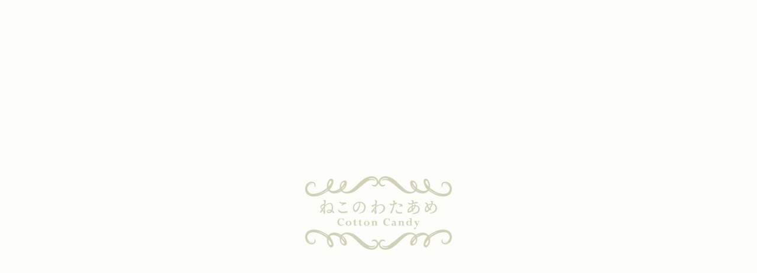

--- FILE ---
content_type: text/html; charset=utf-8
request_url: https://nekonowataame.com/page03.aspx?ct=4&it=139
body_size: 107947
content:


<!DOCTYPE html>

<html xmlns="http://www.w3.org/1999/xhtml" lang="ja">
<head><meta http-equiv="Content-Type" content="text/html; charset=utf-8" /><title>
	"猫専門ブリーダーねこのわたあめ-わたあめブログ-アメリちゃんママから写真と動画を頂きました！（元ジョナゴールド）"
</title><!-- Global site tag (gtag.js) - Google Analytics -->
<script async src="https://www.googletagmanager.com/gtag/js?id=UA-208188323-64"></script>
<script>
  window.dataLayer = window.dataLayer || [];
  function gtag(){dataLayer.push(arguments);}
  gtag('js', new Date());

  gtag('config', 'UA-208188323-64');
  gtag('config', 'G-60YLP1M9FD');
</script>
<meta name="viewport" content="width=device-width, initial-scale=1.0" />
<meta name="description" content="わたあめブログ-サイベリアンやソマリ・ラガマフィン専門取扱店。愛猫飼育スペシャリスト・上級ペット介護士の資格を持つブリーダーが子猫の販売を行っております。アフターサポートにも力を入れておりますので、安心してお迎えしていただけます。">
<meta name="keywords" content="長岡京市,サイベリアン,ラガマフィン,ソマリ,ペットショップ">
<meta name="robots" content="ALL" /><meta name="format-detection" content="telephone=no" /><meta http-equiv="x-ua-compatible" content="IE=edge" /><link rel="icon" href="favicons/favicon.ico" /><!--ファビコン指定-->
<link rel="apple-touch-icon" sizes="152x152" href="favicons/apple_icon.png" />
<link rel="canonical" href="https://nekonowataame.com/page03.aspx">
<link rel="stylesheet" href="./css/t_style.css" type="text/css">
<link rel="stylesheet" href="./css/DesignCss.css" type="text/css">
<link rel="stylesheet" href="./css/ColorTemplate.css" type="text/css">
<link rel="stylesheet" href="./css/nav_menu.css">
<link rel="stylesheet" href="./css/lightbox.css" type="text/css">
<link href="https://use.fontawesome.com/releases/v5.0.6/css/all.css" rel="stylesheet">
<script src="./jquery-3.1.1.min.js"></script>
<link href="css/CmsCss.css" rel="stylesheet" />
<link href="myCss.css" rel="stylesheet" />
<script type="application/ld+json">
{
"@context": "https://schema.org",
"@type": "BreadcrumbList",
"itemListElement": [{
"@type": "ListItem",
"position": 1,
"item": {
"@id": "https://nekonowataame.com/",
"name": "猫専門ブリーダーねこのわたあめ"
}
},{
"@type": "ListItem",
"position": 2,
"item": {
"@id": "https://nekonowataame.com/page03.aspx",
"name": "わたあめブログ"
}
}]
}
</script>
<!-- 記事構造化データ -->
<script type="application/ld+json">
{
  "@context": "https://schema.org",
  "@type": "Article",
  "mainEntityOfPage": {
    "@type": "WebPage",
    "@id": "https://nekonowataame.com//page03.aspx&?ct=4it=139"
  },
  "headline": "ホームページを開設いたしました。",
  "image": [
     "https://nekonowataame.com/Up_Img/795/tmd1lzss.jpg"
   ],
  "datePublished": "2026-01-23T14:25:34",
  "dateModified": "2026-01-23T14:25:34",
  "author": {
    "@type": "Person",
    "name": "猫専門ブリーダーねこのわたあめ"
  },
   "publisher": {
    "@type": "Organization",
    "name": "猫専門ブリーダーねこのわたあめ",
    "logo": {
      "@type": "ImageObject",
      "url": "https://nekonowataame.com/Up_Img/795/uyl2kdlp.png"
    }
  },
  "description": "この度“長岡京市にあるラガマフィン専門のペットショップ“ねこのわたあめ”は新たにホームページを開設いたしました。
今後は猫ちゃんの情報や当店に関する最新情報を掲載してまいりますので今後とも“ねこのわたあめ”をよろしくお願いいたします。
このホームページを通して、お客様にとっても猫にとっても大切な家族を繋ぐことができたなら幸いです。"
}
</script>

<script type="application/ld+json">
{
  "@context": "https://schema.org",
  "@type": "Article",
  "mainEntityOfPage": {
    "@type": "WebPage",
    "@id": "https://nekonowataame.com//page03.aspx&?ct=4it=139"
  },
  "headline": "ソマリのノアくん、キャットショー出場！",
  "image": [
     "https://nekonowataame.com/Up_Img/795/c5lsez1a.jpg"
   ],
  "datePublished": "2026-01-23T14:25:34",
  "dateModified": "2026-01-23T14:25:34",
  "author": {
    "@type": "Person",
    "name": "猫専門ブリーダーねこのわたあめ"
  },
   "publisher": {
    "@type": "Organization",
    "name": "猫専門ブリーダーねこのわたあめ",
    "logo": {
      "@type": "ImageObject",
      "url": "https://nekonowataame.com/Up_Img/795/uyl2kdlp.png"
    }
  },
  "description": "自身のシャンプーテクニックだけでは不十分だと思い、ペットサロンさんにて入念にお手入れしてもらい、キャットショーに出場してきました。

ソマリルディのノアくん、賞をいただきました💓
そんなノアくんと美人ママのブルーの子猫、まだおります。&lt;br&gt;ちょいちょいInstagramにアップしてます。　&lt;a target=”_blank” href=”https://www.instagram.com/p/CUXn7CEp9vI/”&gt;⇒仮名：ジンジャーとクミン&lt;/a&gt;&lt;br&gt;　"
}
</script>

<script type="application/ld+json">
{
  "@context": "https://schema.org",
  "@type": "Article",
  "mainEntityOfPage": {
    "@type": "WebPage",
    "@id": "https://nekonowataame.com//page03.aspx&?ct=4it=139"
  },
  "headline": "生まれたぁ～❣キャー❣😍",
  "image": [
     "https://nekonowataame.com/Up_Img/795/tq2rknxj.jpg",
"https://nekonowataame.com/Up_Img/795/cp0i2fp0.jpg"
   ],
  "datePublished": "2026-01-23T14:25:34",
  "dateModified": "2026-01-23T14:25:34",
  "author": {
    "@type": "Person",
    "name": "猫専門ブリーダーねこのわたあめ"
  },
   "publisher": {
    "@type": "Organization",
    "name": "猫専門ブリーダーねこのわたあめ",
    "logo": {
      "@type": "ImageObject",
      "url": "https://nekonowataame.com/Up_Img/795/uyl2kdlp.png"
    }
  },
  "description": "待ちに待ってた出産！
きなこ母さん頑張ったね！"
}
</script>

<script type="application/ld+json">
{
  "@context": "https://schema.org",
  "@type": "Article",
  "mainEntityOfPage": {
    "@type": "WebPage",
    "@id": "https://nekonowataame.com//page03.aspx&?ct=4it=139"
  },
  "headline": "ありがとうございます！",
  "image": [
     "https://nekonowataame.com/Up_Img/795/uyl2kdlp.png"
   ],
  "datePublished": "2026-01-23T14:25:34",
  "dateModified": "2026-01-23T14:25:34",
  "author": {
    "@type": "Person",
    "name": "猫専門ブリーダーねこのわたあめ"
  },
   "publisher": {
    "@type": "Organization",
    "name": "猫専門ブリーダーねこのわたあめ",
    "logo": {
      "@type": "ImageObject",
      "url": "https://nekonowataame.com/Up_Img/795/uyl2kdlp.png"
    }
  },
  "description": "&lt;a href=”https://www.koneko-breeder.com/”&gt;&lt;img src=”https://www.koneko-breeder.com/breeder/images/certificate/12230-M.png” border=”0” alt=”みんなの子猫ブリーダー ラガマフィン部門 2021年上半期” style=”width:125px; height:198px;”&gt;&lt;/a&gt;&lt;br&gt;&lt;br&gt;"
}
</script>

<script type="application/ld+json">
{
  "@context": "https://schema.org",
  "@type": "Article",
  "mainEntityOfPage": {
    "@type": "WebPage",
    "@id": "https://nekonowataame.com//page03.aspx&?ct=4it=139"
  },
  "headline": "ありがとうございます！",
  "image": [
     "https://nekonowataame.com/Up_Img/795/uyl2kdlp.png"
   ],
  "datePublished": "2026-01-23T14:25:34",
  "dateModified": "2026-01-23T14:25:34",
  "author": {
    "@type": "Person",
    "name": "猫専門ブリーダーねこのわたあめ"
  },
   "publisher": {
    "@type": "Organization",
    "name": "猫専門ブリーダーねこのわたあめ",
    "logo": {
      "@type": "ImageObject",
      "url": "https://nekonowataame.com/Up_Img/795/uyl2kdlp.png"
    }
  },
  "description": "&lt;a href=”https://www.koneko-breeder.com/”&gt;&lt;img src=”https://www.koneko-breeder.com/breeder/images/certificate/12253-M.png” border=”0” alt=”みんなの子猫ブリーダー ソマリ部門 2021年上半期” style=”width:125px; height:198px;”&gt;&lt;/a&gt;"
}
</script>

<script type="application/ld+json">
{
  "@context": "https://schema.org",
  "@type": "Article",
  "mainEntityOfPage": {
    "@type": "WebPage",
    "@id": "https://nekonowataame.com//page03.aspx&?ct=4it=139"
  },
  "headline": "ソマリのノアくん、ＴＩＣＡチャンピオン認定",
  "image": [
     "https://nekonowataame.com/Up_Img/795/uyl2kdlp.png"
   ],
  "datePublished": "2026-01-23T14:25:34",
  "dateModified": "2026-01-23T14:25:34",
  "author": {
    "@type": "Person",
    "name": "猫専門ブリーダーねこのわたあめ"
  },
   "publisher": {
    "@type": "Organization",
    "name": "猫専門ブリーダーねこのわたあめ",
    "logo": {
      "@type": "ImageObject",
      "url": "https://nekonowataame.com/Up_Img/795/uyl2kdlp.png"
    }
  },
  "description": "10月に開催されたDCCキャットショーにソマリのノア君が出場し、チャンピオンになったのですが、正式にTICAチャンピオンの認定が下りました！今回のサツマイモシリーズの子達は血統書にも「父　チャンピオン」として記載されます💖"
}
</script>

<script type="application/ld+json">
{
  "@context": "https://schema.org",
  "@type": "Article",
  "mainEntityOfPage": {
    "@type": "WebPage",
    "@id": "https://nekonowataame.com//page03.aspx&?ct=4it=139"
  },
  "headline": "あけましておめでとうございます🎍",
  "image": [
     "https://nekonowataame.com/Up_Img/795/y1i140i1.jpg"
   ],
  "datePublished": "2026-01-23T14:25:34",
  "dateModified": "2026-01-23T14:25:34",
  "author": {
    "@type": "Person",
    "name": "猫専門ブリーダーねこのわたあめ"
  },
   "publisher": {
    "@type": "Organization",
    "name": "猫専門ブリーダーねこのわたあめ",
    "logo": {
      "@type": "ImageObject",
      "url": "https://nekonowataame.com/Up_Img/795/uyl2kdlp.png"
    }
  },
  "description": "本年も宜しくお願い致します。

１２月下旬からサイベリアンの一夫多妻にゃんこが仲間入りしました✨
そして年始から発情期が始まりました😆
よっ！パパさん頑張って！！
妊娠しているかは１カ月後にはわかるかなと思います。
楽しみにお待ちください♬"
}
</script>

<script type="application/ld+json">
{
  "@context": "https://schema.org",
  "@type": "Article",
  "mainEntityOfPage": {
    "@type": "WebPage",
    "@id": "https://nekonowataame.com//page03.aspx&?ct=4it=139"
  },
  "headline": "マイクロチップについて",
  "image": [
     "https://nekonowataame.com/Up_Img/795/hm1bouzu.jpg",
"https://nekonowataame.com/Up_Img/795/npxn5s4l.jpg"
   ],
  "datePublished": "2026-01-23T14:25:34",
  "dateModified": "2026-01-23T14:25:34",
  "author": {
    "@type": "Person",
    "name": "猫専門ブリーダーねこのわたあめ"
  },
   "publisher": {
    "@type": "Organization",
    "name": "猫専門ブリーダーねこのわたあめ",
    "logo": {
      "@type": "ImageObject",
      "url": "https://nekonowataame.com/Up_Img/795/uyl2kdlp.png"
    }
  },
  "description": "2022年6月1日より、マイクロチップ装着が義務化となります。&nbsp;&lt;br&gt;詳しくは「&lt;a target=”_blank” href=”https://www.env.go.jp/nature/dobutsu/aigo/pickup/chip.html#:~:text=%E4%BB%A4%E5%92%8C4%E5%B9%B46%E6%9C%881%E6%97%A5%E3%81%8B%E3%82%89%E3%80%81%E3%83%96%E3%83%AA%E3%83%BC%E3%83%80%E3%83%BC,%E7%99%BB%E9%8C%B2%E3%81%8C%E5%BF%85%E8%A6%81%E3%81%A8%E3%81%AA%E3%82%8A%E3%81%BE%E3%81%99%E3%80%82”&gt;環境省　犬と猫のマイクロチップ情報登録にQ&amp;A&lt;/a&gt;」をご覧ください。&lt;br&gt;&lt;br&gt;&nbsp;ねこのわたあめでは、【生体価格＝総額】据え置きです。&lt;br&gt;マイクロチップ装着費、情報登録費は、猫ちゃんの代金に含ませていただきます。"
}
</script>

<script type="application/ld+json">
{
  "@context": "https://schema.org",
  "@type": "Article",
  "mainEntityOfPage": {
    "@type": "WebPage",
    "@id": "https://nekonowataame.com//page03.aspx&?ct=4it=139"
  },
  "headline": "ソマリ子猫、可愛い盛り💖絶賛見学受付中",
  "image": [
     "https://nekonowataame.com/Up_Img/795/4lgrj04n.jpg",
"https://nekonowataame.com/Up_Img/795/yeoiiz3x.jpg"
   ],
  "datePublished": "2026-01-23T14:25:34",
  "dateModified": "2026-01-23T14:25:34",
  "author": {
    "@type": "Person",
    "name": "猫専門ブリーダーねこのわたあめ"
  },
   "publisher": {
    "@type": "Organization",
    "name": "猫専門ブリーダーねこのわたあめ",
    "logo": {
      "@type": "ImageObject",
      "url": "https://nekonowataame.com/Up_Img/795/uyl2kdlp.png"
    }
  },
  "description": "ソマリ子猫、生後40日を過ぎましたので見学予約受付開始いたします。&lt;br&gt;2022年3月15日生まれの5猫兄弟です。&lt;br&gt;ソマリルディ　西条くん&lt;br&gt;ソマリレッド　富有くん&lt;br&gt;ソマリレッド　次郎くん&lt;br&gt;ソマリレッド　太秋くん&lt;br&gt;ソマリレッド　夕紅ちゃん&lt;br&gt;お気軽にお問い合わせください☺&nbsp;&lt;br&gt;動画はこちら📽
&lt;a target=”_blank” href=”https://youtu.be/pLteRCzJ5k8”&gt;https://youtu.be/pLteRCzJ5k8&lt;/a&gt;"
}
</script>

<script type="application/ld+json">
{
  "@context": "https://schema.org",
  "@type": "Article",
  "mainEntityOfPage": {
    "@type": "WebPage",
    "@id": "https://nekonowataame.com//page03.aspx&?ct=4it=139"
  },
  "headline": "初めて猫を飼う注意点をまとめました",
  "image": [
     "https://nekonowataame.com/Up_Img/795/vrehheuq.jpg"
   ],
  "datePublished": "2026-01-23T14:25:34",
  "dateModified": "2026-01-23T14:25:34",
  "author": {
    "@type": "Person",
    "name": "猫専門ブリーダーねこのわたあめ"
  },
   "publisher": {
    "@type": "Organization",
    "name": "猫専門ブリーダーねこのわたあめ",
    "logo": {
      "@type": "ImageObject",
      "url": "https://nekonowataame.com/Up_Img/795/uyl2kdlp.png"
    }
  },
  "description": "初めて猫を飼う時の注意点と題して、注意すべき点をいくつかまとめたサイトを作っていただきました。
何度もお直しをしてもらい、可愛いサイトになりました💕
&lt;a target=”_blank” href=”https://www.cottoncandy2020.com/”&gt;https://www.cottoncandy2020.com/&lt;/a&gt;"
}
</script>

<script type="application/ld+json">
{
  "@context": "https://schema.org",
  "@type": "Article",
  "mainEntityOfPage": {
    "@type": "WebPage",
    "@id": "https://nekonowataame.com//page03.aspx&?ct=4it=139"
  },
  "headline": "チラシ完成！",
  "image": [
     "https://nekonowataame.com/Up_Img/795/k0gygtgm.png"
   ],
  "datePublished": "2026-01-23T14:25:34",
  "dateModified": "2026-01-23T14:25:34",
  "author": {
    "@type": "Person",
    "name": "猫専門ブリーダーねこのわたあめ"
  },
   "publisher": {
    "@type": "Organization",
    "name": "猫専門ブリーダーねこのわたあめ",
    "logo": {
      "@type": "ImageObject",
      "url": "https://nekonowataame.com/Up_Img/795/uyl2kdlp.png"
    }
  },
  "description": "以前使っていたものが身内から「何が言いたいかわからない」と言われていたので、作り直しました。作った本人的には大満足なんですが…どうなんでしょう？
ねこのわたあめの子猫たちが温かい家庭とご縁が結べる事を願いながら作成しました😊
猫ちゃんも家族に迎えてくれたご家族様も、みんなが幸せになれますように🍀"
}
</script>

<script type="application/ld+json">
{
  "@context": "https://schema.org",
  "@type": "Article",
  "mainEntityOfPage": {
    "@type": "WebPage",
    "@id": "https://nekonowataame.com//page03.aspx&?ct=4it=139"
  },
  "headline": "ラガマフィンについて",
  "image": [
     "https://nekonowataame.com/Up_Img/795/r23avhpo.jpg",
"https://nekonowataame.com/Up_Img/795/he24ffzc.jpg"
   ],
  "datePublished": "2026-01-23T14:25:34",
  "dateModified": "2026-01-23T14:25:34",
  "author": {
    "@type": "Person",
    "name": "猫専門ブリーダーねこのわたあめ"
  },
   "publisher": {
    "@type": "Organization",
    "name": "猫専門ブリーダーねこのわたあめ",
    "logo": {
      "@type": "ImageObject",
      "url": "https://nekonowataame.com/Up_Img/795/uyl2kdlp.png"
    }
  },
  "description": "大きな体にふわふわの被毛が特徴的なラガマフィンの原産国はアメリカ。1994年に作成された比較的新しい猫種です。&lt;br&gt;&lt;br&gt;◇歴史&lt;br&gt;ラガマフィンはラグドールの新種として登場しましたが、その経緯は少し複雑なものでした。アメリカにおいてラグドールの品種管理をめぐって愛好家が対立し、1990年代にラグドールの血統を管理する協会から数人の愛好家が脱退しました。彼らは商標登録の都合でそのままラグドールを繁殖できなかったため、ラグドールとペルシャを交配して新しい猫種を誕生させました。それがラガマフィンです。&lt;br&gt;&lt;br&gt;◇特徴&lt;br&gt;触り心地バツグンの長毛が印象的はラガマフィン。&lt;br&gt;大きな体がふわもこの毛に包まれて、ぬいぐるみのテディ・ベアに例えられることもある可愛らしい猫です。長めの毛は滑らかな手触りで、しっぽは長くふさふさです。瞳は大きく表情豊か。体は筋肉質で見た目以上に重さがあります。個体差はありますが、体重はおよそ4.5～9kg。時に10kgにまで迫る大きさです。愛らしさとたくましさを兼ね備えた猫と言えるでしょう。体が成長するのに時間がかかり、3～4年かけて成熟します。毛色や模様はさまざまなバリエーションがあります。&lt;br&gt;穏やかでおとなしい性格ですので、ほとんど鳴くことがありません。もし鳴いたとしても、飼い主さんに要求がある時のみです。また鳴き声は小さく、あまり響かないためマンションやアパートでも飼いやすい猫でもあります。&lt;br&gt;&lt;br&gt;◇性格&lt;br&gt;一言でいうと“温厚で優しい性格”をしています。人懐っこく、飼い主さんとコミュニケーションを取ることも大好きです。そしてかなり甘えん坊で愛情深い猫でもあります。&lt;br&gt;小さなお子さんとも比較的仲良くできる猫でもありますので、お子さんがいるご家庭でも飼いやすい猫種と言えます。&lt;br&gt;&lt;br&gt;"
}
</script>

<script type="application/ld+json">
{
  "@context": "https://schema.org",
  "@type": "Article",
  "mainEntityOfPage": {
    "@type": "WebPage",
    "@id": "https://nekonowataame.com//page03.aspx&?ct=4it=139"
  },
  "headline": "無事生まれました！！",
  "image": [
     "https://nekonowataame.com/Up_Img/795/sjroqqkr.jpg",
"https://nekonowataame.com/Up_Img/795/lpwz2rve.jpg"
   ],
  "datePublished": "2026-01-23T14:25:34",
  "dateModified": "2026-01-23T14:25:34",
  "author": {
    "@type": "Person",
    "name": "猫専門ブリーダーねこのわたあめ"
  },
   "publisher": {
    "@type": "Organization",
    "name": "猫専門ブリーダーねこのわたあめ",
    "logo": {
      "@type": "ImageObject",
      "url": "https://nekonowataame.com/Up_Img/795/uyl2kdlp.png"
    }
  },
  "description": "きなこ母さん、無事６頭出産しました！
可愛いｘ６です❣&lt;br&gt;&lt;br&gt;動画はInstagramをご覧ください💖&lt;br&gt;&lt;a target=”_blank” href=”https://www.instagram.com/p/CVHPZeQpXHL/”&gt;https://www.instagram.com/p/CVHPZeQpXHL/&lt;/a&gt;&lt;br&gt;悶絶可愛いです！！！！&lt;br&gt;&lt;a target=”_blank” href=”https://www.instagram.com/p/CVHT2L6ptBR/”&gt;https://www.instagram.com/p/CVHT2L6ptBR/&lt;/a&gt;　&lt;br&gt;"
}
</script>

<script type="application/ld+json">
{
  "@context": "https://schema.org",
  "@type": "Article",
  "mainEntityOfPage": {
    "@type": "WebPage",
    "@id": "https://nekonowataame.com//page03.aspx&?ct=4it=139"
  },
  "headline": "きなこベビー生後５日目",
  "image": [
     "https://nekonowataame.com/Up_Img/795/pmt5etwj.jpg",
"https://nekonowataame.com/Up_Img/795/z0zc2xz3.jpg"
   ],
  "datePublished": "2026-01-23T14:25:34",
  "dateModified": "2026-01-23T14:25:34",
  "author": {
    "@type": "Person",
    "name": "猫専門ブリーダーねこのわたあめ"
  },
   "publisher": {
    "@type": "Organization",
    "name": "猫専門ブリーダーねこのわたあめ",
    "logo": {
      "@type": "ImageObject",
      "url": "https://nekonowataame.com/Up_Img/795/uyl2kdlp.png"
    }
  },
  "description": "もう５日。
そうなんです。もう５日。あっという間に６０日を迎えてしまうんだろなと、既に寂しくなってたりします😆
いかんいかん！そんなことでは💦

そろそろねこのわたあめに居る間の名前を考えなくちゃ♬

大切に育てた猫ちゃんとご家族様の初対面の瞬間や、ご家族様に会って猫ちゃんの話をする時間は本当に楽しいです。
デメリットを話過ぎてしまい、「ちょっと考えます」と言われてしまうことがありますが、ちゃんと理解した上でお迎えして欲しいと思ってます。ねこのわたあめからのお迎えを見送られて、次の猫舎さんで決意してお迎えする、それでも良いと思ってます。…本音はもちろんわたあめから迎えて欲しいですが、それは押し売りすることではないので、「ご縁がありますように」と願うばかりです✨&lt;br&gt;&lt;br&gt;動画はInstagramでご覧ください☺&lt;br&gt;可愛いｘ６です❣❣&lt;br&gt;&lt;a target=”_blank” href=”https://www.instagram.com/p/CVTtsCsBX_3/”&gt;https://www.instagram.com/p/CVTtsCsBX_3/&lt;/a&gt;&lt;br&gt;　&lt;br&gt;"
}
</script>

<script type="application/ld+json">
{
  "@context": "https://schema.org",
  "@type": "Article",
  "mainEntityOfPage": {
    "@type": "WebPage",
    "@id": "https://nekonowataame.com//page03.aspx&?ct=4it=139"
  },
  "headline": "きなこベビー生後８日目",
  "image": [
     "https://nekonowataame.com/Up_Img/795/pirxujq3.jpg",
"https://nekonowataame.com/Up_Img/795/e0qprd2y.jpg"
   ],
  "datePublished": "2026-01-23T14:25:34",
  "dateModified": "2026-01-23T14:25:34",
  "author": {
    "@type": "Person",
    "name": "猫専門ブリーダーねこのわたあめ"
  },
   "publisher": {
    "@type": "Organization",
    "name": "猫専門ブリーダーねこのわたあめ",
    "logo": {
      "@type": "ImageObject",
      "url": "https://nekonowataame.com/Up_Img/795/uyl2kdlp.png"
    }
  },
  "description": "生後８日目のベビーたち💖
まだ目が開いてないですが元気に動いてますww

あぁもどかしい！
直接動画が貼りたい(&gt;_&lt;)💦&nbsp;&lt;br&gt;今のところ毎日更新してます。三日坊主にはならなかったので、今後も頑張ります笑&lt;br&gt;いつも一緒にいるので日に日に可愛さが増してます💖&lt;br&gt;ぜひ可愛く成長していく所をInstagramねこのわたあめから見てあげてください☺&lt;br&gt;&lt;a target=”_blank” href=”https://www.instagram.com/p/CVcYfSsJxeH/”&gt;https://www.instagram.com/p/CVcYfSsJxeH/&lt;/a&gt;"
}
</script>

<script type="application/ld+json">
{
  "@context": "https://schema.org",
  "@type": "Article",
  "mainEntityOfPage": {
    "@type": "WebPage",
    "@id": "https://nekonowataame.com//page03.aspx&?ct=4it=139"
  },
  "headline": "きなこベビー名前決定❣",
  "image": [
     "https://nekonowataame.com/Up_Img/795/c4qermv5.jpg",
"https://nekonowataame.com/Up_Img/795/1s4vqb2h.jpg"
   ],
  "datePublished": "2026-01-23T14:25:34",
  "dateModified": "2026-01-23T14:25:34",
  "author": {
    "@type": "Person",
    "name": "猫専門ブリーダーねこのわたあめ"
  },
   "publisher": {
    "@type": "Organization",
    "name": "猫専門ブリーダーねこのわたあめ",
    "logo": {
      "@type": "ImageObject",
      "url": "https://nekonowataame.com/Up_Img/795/uyl2kdlp.png"
    }
  },
  "description": "今回も可愛いユニークな名前を付けました😘
ルディ男の子　　鳴門
フォーン男の子　金時
ルディ女の子　　紅はるか
ルディ女の子　　紅あずま
フォーン女の子　シルク(シルクスイート)
レッド女の子　　あん(安納芋)&lt;br&gt;Instagramに毎日アップしてます。毎日可愛い顔と声を聴かせてくれてます😍&lt;br&gt;&lt;a target=”_blank” href=”https://www.instagram.com/p/CVe7_mipjM0/”&gt;https://www.instagram.com/p/CVe7_mipjM0/　&lt;/a&gt;&lt;br&gt;"
}
</script>

<script type="application/ld+json">
{
  "@context": "https://schema.org",
  "@type": "Article",
  "mainEntityOfPage": {
    "@type": "WebPage",
    "@id": "https://nekonowataame.com//page03.aspx&?ct=4it=139"
  },
  "headline": "きなこベビー生後１０日目",
  "image": [
     "https://nekonowataame.com/Up_Img/795/sof1y1ng.jpg",
"https://nekonowataame.com/Up_Img/795/behcqmcx.jpg"
   ],
  "datePublished": "2026-01-23T14:25:34",
  "dateModified": "2026-01-23T14:25:34",
  "author": {
    "@type": "Person",
    "name": "猫専門ブリーダーねこのわたあめ"
  },
   "publisher": {
    "@type": "Organization",
    "name": "猫専門ブリーダーねこのわたあめ",
    "logo": {
      "@type": "ImageObject",
      "url": "https://nekonowataame.com/Up_Img/795/uyl2kdlp.png"
    }
  },
  "description": "１０日で目が開くと言いますが、本当に開き始めてます💖
可愛すぎるっ！
ミャーミャー元気に鳴いてます😍😍😍
&lt;a target=”_blank” href=”https://www.instagram.com/p/CVhGXCZphIl/”&gt;https://www.instagram.com/p/CVhGXCZphIl/&lt;/a&gt;"
}
</script>

<script type="application/ld+json">
{
  "@context": "https://schema.org",
  "@type": "Article",
  "mainEntityOfPage": {
    "@type": "WebPage",
    "@id": "https://nekonowataame.com//page03.aspx&?ct=4it=139"
  },
  "headline": "きなこベビー生後１５日",
  "image": [
     "https://nekonowataame.com/Up_Img/795/lqggjgsq.jpg",
"https://nekonowataame.com/Up_Img/795/pqiu1cll.jpg"
   ],
  "datePublished": "2026-01-23T14:25:34",
  "dateModified": "2026-01-23T14:25:34",
  "author": {
    "@type": "Person",
    "name": "猫専門ブリーダーねこのわたあめ"
  },
   "publisher": {
    "@type": "Organization",
    "name": "猫専門ブリーダーねこのわたあめ",
    "logo": {
      "@type": "ImageObject",
      "url": "https://nekonowataame.com/Up_Img/795/uyl2kdlp.png"
    }
  },
  "description": "ますます可愛くなっていってます🥰
今のところ毎日Instagramにアップしているので、そちらもぜひ❣Instagramに動画アリアリです😆&lt;br&gt;生後１５日⇒　&lt;a target=”_blank” href=”https://www.instagram.com/p/CVuxXdfpdsf/”&gt;https://www.instagram.com/p/CVuxXdfpdsf/&lt;/a&gt;&lt;br&gt;生後１３日⇒　&lt;a target=”_blank” href=”https://www.instagram.com/p/CVpQcxspmGf/”&gt;https://www.instagram.com/p/CVpQcxspmGf/&lt;/a&gt;&lt;br&gt;すべての仕草が可愛いです❤　"
}
</script>

<script type="application/ld+json">
{
  "@context": "https://schema.org",
  "@type": "Article",
  "mainEntityOfPage": {
    "@type": "WebPage",
    "@id": "https://nekonowataame.com//page03.aspx&?ct=4it=139"
  },
  "headline": "きなこベビー生後２０日",
  "image": [
     "https://nekonowataame.com/Up_Img/795/0ksxv5lo.jpg",
"https://nekonowataame.com/Up_Img/795/4t43zjji.jpg"
   ],
  "datePublished": "2026-01-23T14:25:34",
  "dateModified": "2026-01-23T14:25:34",
  "author": {
    "@type": "Person",
    "name": "猫専門ブリーダーねこのわたあめ"
  },
   "publisher": {
    "@type": "Organization",
    "name": "猫専門ブリーダーねこのわたあめ",
    "logo": {
      "@type": "ImageObject",
      "url": "https://nekonowataame.com/Up_Img/795/uyl2kdlp.png"
    }
  },
  "description": "生後２０日を迎えました🥰&lt;br&gt;早いものです…見比べるとわかるんですが、垂れてて耳が立ちました。垂れてる時期が短いので、このレアな垂れ耳を余すことなく写真に！とか思ってると、スマホが熱くなるくらい撮り続けてます😆💦ｗ&lt;br&gt;&lt;br&gt;生後２０日、生後１５日、目が開いてきた生後９日↓&lt;br&gt;&lt;a target=”_blank” href=”https://www.instagram.com/p/CV6ltgFvMeG/”&gt;https://www.instagram.com/p/CV6ltgFvMeG/&lt;/a&gt;"
}
</script>

<script type="application/ld+json">
{
  "@context": "https://schema.org",
  "@type": "Article",
  "mainEntityOfPage": {
    "@type": "WebPage",
    "@id": "https://nekonowataame.com//page03.aspx&?ct=4it=139"
  },
  "headline": "きなこベビー生後25日",
  "image": [
     "https://nekonowataame.com/Up_Img/795/kq5bnjmv.jpg",
"https://nekonowataame.com/Up_Img/795/mf1t0pye.jpg"
   ],
  "datePublished": "2026-01-23T14:25:34",
  "dateModified": "2026-01-23T14:25:34",
  "author": {
    "@type": "Person",
    "name": "猫専門ブリーダーねこのわたあめ"
  },
   "publisher": {
    "@type": "Organization",
    "name": "猫専門ブリーダーねこのわたあめ",
    "logo": {
      "@type": "ImageObject",
      "url": "https://nekonowataame.com/Up_Img/795/uyl2kdlp.png"
    }
  },
  "description": "祝25日！歯が生えてきてます♬よく動くようになって母乳だけでは体重が増えなくなってきました☺
離乳食を開始しようと思います！離乳食…ちょっと憂鬱です。母乳しか飲んでない時のうんちはお母さんが食べてくれるので、私たちブリーダーは目にすることがないんですが、離乳食が始まるとお母さんはシモのお世話をしなくなります💦
赤ちゃんなのでおしっこもうんちもトイレ以外の所でしてしまいます。赤ちゃん1人2人のおしっこ＆うんちなら、大したことないんですが、それが６猫ともなると…ゾッとします(&gt;_&lt;)💦💦
離乳食のムースを一生懸命食べる姿は出産、目が開いた瞬間につぐ感動ポイントなんですが、…うんちかぁぁぁぁぁ～((+_+))
一生懸命食べる姿に癒されながら頑張ります❣❣😍"
}
</script>

<script type="application/ld+json">
{
  "@context": "https://schema.org",
  "@type": "Article",
  "mainEntityOfPage": {
    "@type": "WebPage",
    "@id": "https://nekonowataame.com//page03.aspx&?ct=4it=139"
  },
  "headline": "きなこベビー生後27日",
  "image": [
     "https://nekonowataame.com/Up_Img/795/eydtgqhv.jpg",
"https://nekonowataame.com/Up_Img/795/p2chca0t.jpg"
   ],
  "datePublished": "2026-01-23T14:25:34",
  "dateModified": "2026-01-23T14:25:34",
  "author": {
    "@type": "Person",
    "name": "猫専門ブリーダーねこのわたあめ"
  },
   "publisher": {
    "@type": "Organization",
    "name": "猫専門ブリーダーねこのわたあめ",
    "logo": {
      "@type": "ImageObject",
      "url": "https://nekonowataame.com/Up_Img/795/uyl2kdlp.png"
    }
  },
  "description": "可愛いごはんシーンが撮れました📷✨
動画なのでInstagramをご覧ください😍&lt;br&gt;あんちゃん&lt;a target=”_blank” href=”https://www.instagram.com/p/CWNb1d1Jm-8/”&gt;https://www.instagram.com/p/CWNb1d1Jm-8/&lt;/a&gt;&lt;br&gt;シルク&lt;a target=”_blank” href=”https://www.instagram.com/p/CWNirTap_tU/”&gt;https://www.instagram.com/p/CWNirTap_tU/&lt;/a&gt;&lt;br&gt;金時&lt;a target=”_blank” href=”https://www.instagram.com/p/CWNqqASp0F1/”&gt;https://www.instagram.com/p/CWNqqASp0F1/&lt;/a&gt;&lt;br&gt;紅はるか&lt;a target=”_blank” href=”https://www.instagram.com/p/CWNchUvJf97/”&gt;https://www.instagram.com/p/CWNchUvJf97/&lt;/a&gt;&lt;br&gt;金時とまたま参上！〇〇&lt;a target=”_blank” href=”https://www.instagram.com/p/CWNxjBdpMhb/”&gt;https://www.instagram.com/p/CWNxjBdpMhb/　&lt;/a&gt;"
}
</script>

<script type="application/ld+json">
{
  "@context": "https://schema.org",
  "@type": "Article",
  "mainEntityOfPage": {
    "@type": "WebPage",
    "@id": "https://nekonowataame.com//page03.aspx&?ct=4it=139"
  },
  "headline": "きなこベビー生後30日",
  "image": [
     "https://nekonowataame.com/Up_Img/795/11x1pd0y.jpg"
   ],
  "datePublished": "2026-01-23T14:25:34",
  "dateModified": "2026-01-23T14:25:34",
  "author": {
    "@type": "Person",
    "name": "猫専門ブリーダーねこのわたあめ"
  },
   "publisher": {
    "@type": "Organization",
    "name": "猫専門ブリーダーねこのわたあめ",
    "logo": {
      "@type": "ImageObject",
      "url": "https://nekonowataame.com/Up_Img/795/uyl2kdlp.png"
    }
  },
  "description": "すくすく、すくすく育ってくれてます❤
ナルトの離乳食はどうなるかと思いましたが、ふやかしフードを混ぜてからは他の子たちと同じように食べてくれるようになり、食べて遊んでしている姿を見ると毎日幸せです😍&nbsp;&lt;br&gt;ご飯タイム&lt;br&gt;&lt;a target=”_blank” href=”https://www.instagram.com/p/CWVeA2CJQKq/”&gt;https://www.instagram.com/p/CWVeA2CJQKq/&lt;/a&gt;&lt;br&gt;生後28日のシルクと金時✨&lt;br&gt;&lt;a target=”_blank” href=”https://www.instagram.com/p/CWQX2VNJBYW/”&gt;https://www.instagram.com/p/CWQX2VNJBYW/&nbsp;&lt;/a&gt;&lt;br&gt;"
}
</script>

<script type="application/ld+json">
{
  "@context": "https://schema.org",
  "@type": "Article",
  "mainEntityOfPage": {
    "@type": "WebPage",
    "@id": "https://nekonowataame.com//page03.aspx&?ct=4it=139"
  },
  "headline": "きなこベビー生後35日",
  "image": [
     "https://nekonowataame.com/Up_Img/795/ebhmgv4q.jpg"
   ],
  "datePublished": "2026-01-23T14:25:34",
  "dateModified": "2026-01-23T14:25:34",
  "author": {
    "@type": "Person",
    "name": "猫専門ブリーダーねこのわたあめ"
  },
   "publisher": {
    "@type": "Organization",
    "name": "猫専門ブリーダーねこのわたあめ",
    "logo": {
      "@type": "ImageObject",
      "url": "https://nekonowataame.com/Up_Img/795/uyl2kdlp.png"
    }
  },
  "description": "毎日同じような絵面になってしまう時期に入ってしまいましたが、動画の方にはコメント入りで可愛い姿がご覧になれます🥰&lt;br&gt;生後33日&lt;br&gt;&lt;a target=”_blank” href=”https://www.instagram.com/p/CWc-RC4JnrE/”&gt;https://www.instagram.com/p/CWc-RC4JnrE/&lt;/a&gt;"
}
</script>

<script type="application/ld+json">
{
  "@context": "https://schema.org",
  "@type": "Article",
  "mainEntityOfPage": {
    "@type": "WebPage",
    "@id": "https://nekonowataame.com//page03.aspx&?ct=4it=139"
  },
  "headline": "シルクちゃん、おうちが決まりました❣",
  "image": [
     "https://nekonowataame.com/Up_Img/795/atom2pkl.jpg"
   ],
  "datePublished": "2026-01-23T14:25:34",
  "dateModified": "2026-01-23T14:25:34",
  "author": {
    "@type": "Person",
    "name": "猫専門ブリーダーねこのわたあめ"
  },
   "publisher": {
    "@type": "Organization",
    "name": "猫専門ブリーダーねこのわたあめ",
    "logo": {
      "@type": "ImageObject",
      "url": "https://nekonowataame.com/Up_Img/795/uyl2kdlp.png"
    }
  },
  "description": "まさかでした。別の子の見学に来られたんですが、さつまいもベビーの事を話題に出していたので、この子達も初お披露目✨見学に来られたロシア女性のヒザの上で寝始め、その子に決まりました🥰"
}
</script>

<script type="application/ld+json">
{
  "@context": "https://schema.org",
  "@type": "Article",
  "mainEntityOfPage": {
    "@type": "WebPage",
    "@id": "https://nekonowataame.com//page03.aspx&?ct=4it=139"
  },
  "headline": "きなこベビー生後37日　激かわねがお😍",
  "image": [
     "https://nekonowataame.com/Up_Img/795/4btvradr.jpg"
   ],
  "datePublished": "2026-01-23T14:25:34",
  "dateModified": "2026-01-23T14:25:34",
  "author": {
    "@type": "Person",
    "name": "猫専門ブリーダーねこのわたあめ"
  },
   "publisher": {
    "@type": "Organization",
    "name": "猫専門ブリーダーねこのわたあめ",
    "logo": {
      "@type": "ImageObject",
      "url": "https://nekonowataame.com/Up_Img/795/uyl2kdlp.png"
    }
  },
  "description": "やってしまいました💦💦
Instagramに音楽付きでリールをアップしたんですが…
生後38日✖
生後37日〇
です。すみません💦💦&nbsp;&lt;br&gt;写真は紅はるか💖&lt;br&gt;こんな顔されたら何でも許しちゃうわぁ😍😍😍&lt;br&gt;&lt;br&gt;食べたら遊ぶ！キャッツアイ&lt;br&gt;&lt;a target=”_blank” href=”https://www.instagram.com/p/CWmQ3U-gQnr/”&gt;https://www.instagram.com/p/CWmQ3U-gQnr/&lt;/a&gt;&lt;br&gt;どうしても出たいんです！&lt;br&gt;&lt;a target=”_blank” href=”https://www.instagram.com/p/CWmYnVPA5fQ/”&gt;https://www.instagram.com/p/CWmYnVPA5fQ/&lt;/a&gt;　"
}
</script>

<script type="application/ld+json">
{
  "@context": "https://schema.org",
  "@type": "Article",
  "mainEntityOfPage": {
    "@type": "WebPage",
    "@id": "https://nekonowataame.com//page03.aspx&?ct=4it=139"
  },
  "headline": "きなこベビー生後40日",
  "image": [
     "https://nekonowataame.com/Up_Img/795/1jh31xls.jpg"
   ],
  "datePublished": "2026-01-23T14:25:34",
  "dateModified": "2026-01-23T14:25:34",
  "author": {
    "@type": "Person",
    "name": "猫専門ブリーダーねこのわたあめ"
  },
   "publisher": {
    "@type": "Organization",
    "name": "猫専門ブリーダーねこのわたあめ",
    "logo": {
      "@type": "ImageObject",
      "url": "https://nekonowataame.com/Up_Img/795/uyl2kdlp.png"
    }
  },
  "description": "順調に成長してます💖&lt;br&gt;Instagramに全員それぞれの動画と写真を掲載してます🥰&lt;br&gt;こちらは紅あずま↓✨&lt;br&gt;&lt;a target=”_blank” href=”https://www.instagram.com/p/CWusLWfJVR2/”&gt;https://www.instagram.com/p/CWusLWfJVR2/&lt;/a&gt;"
}
</script>

<script type="application/ld+json">
{
  "@context": "https://schema.org",
  "@type": "Article",
  "mainEntityOfPage": {
    "@type": "WebPage",
    "@id": "https://nekonowataame.com//page03.aspx&?ct=4it=139"
  },
  "headline": "目撃からの激写です！",
  "image": [
     "https://nekonowataame.com/Up_Img/795/uyl2kdlp.png"
   ],
  "datePublished": "2026-01-23T14:25:34",
  "dateModified": "2026-01-23T14:25:34",
  "author": {
    "@type": "Person",
    "name": "猫専門ブリーダーねこのわたあめ"
  },
   "publisher": {
    "@type": "Organization",
    "name": "猫専門ブリーダーねこのわたあめ",
    "logo": {
      "@type": "ImageObject",
      "url": "https://nekonowataame.com/Up_Img/795/uyl2kdlp.png"
    }
  },
  "description": "生後43日のソマリレッドのあんちゃん。凄いよね😆小さな体でもしっかりとおしっこもうんちもして、砂を掻くんだもん😍ほんとに可愛い子です💖
Instagramに動画掲載させていただきました。
ぜひ♬ぜひ♬&lt;br&gt;&lt;a target=”_blank” href=”https://www.instagram.com/p/CW2idzlJ3ac/”&gt;https://www.instagram.com/p/CW2idzlJ3ac/　&lt;/a&gt;"
}
</script>

<script type="application/ld+json">
{
  "@context": "https://schema.org",
  "@type": "Article",
  "mainEntityOfPage": {
    "@type": "WebPage",
    "@id": "https://nekonowataame.com//page03.aspx&?ct=4it=139"
  },
  "headline": "お立ち台からの耳ピク❣",
  "image": [
     "https://nekonowataame.com/Up_Img/795/elek2tlv.jpg"
   ],
  "datePublished": "2026-01-23T14:25:34",
  "dateModified": "2026-01-23T14:25:34",
  "author": {
    "@type": "Person",
    "name": "猫専門ブリーダーねこのわたあめ"
  },
   "publisher": {
    "@type": "Organization",
    "name": "猫専門ブリーダーねこのわたあめ",
    "logo": {
      "@type": "ImageObject",
      "url": "https://nekonowataame.com/Up_Img/795/uyl2kdlp.png"
    }
  },
  "description": "ほんと、どいつもこいつもなんです。&lt;br&gt;掃除中は変わりばんこにお立ち台に立ちますｗ&lt;br&gt;使いたいねん！😆可愛いねん！😆なんぼでも立ってください！です😍&lt;br&gt;&lt;br&gt;そしてこちらの動画❣&lt;br&gt;待ってました！！！要約撮れました！&lt;br&gt;耳ピクのかわいい子たち、絶賛見学受付中です🥰&lt;br&gt;&lt;a target=”_blank” href=”https://www.instagram.com/p/CXC3Kx_JjTh/”&gt;https://www.instagram.com/p/CXC3Kx_JjTh/　&lt;/a&gt;&lt;br&gt;"
}
</script>

<script type="application/ld+json">
{
  "@context": "https://schema.org",
  "@type": "Article",
  "mainEntityOfPage": {
    "@type": "WebPage",
    "@id": "https://nekonowataame.com//page03.aspx&?ct=4it=139"
  },
  "headline": "ついに最後のひとりに！",
  "image": [
     "https://nekonowataame.com/Up_Img/795/f3iusv51.jpg"
   ],
  "datePublished": "2026-01-23T14:25:34",
  "dateModified": "2026-01-23T14:25:34",
  "author": {
    "@type": "Person",
    "name": "猫専門ブリーダーねこのわたあめ"
  },
   "publisher": {
    "@type": "Organization",
    "name": "猫専門ブリーダーねこのわたあめ",
    "logo": {
      "@type": "ImageObject",
      "url": "https://nekonowataame.com/Up_Img/795/uyl2kdlp.png"
    }
  },
  "description": "ぶっちゃけ、個人的に一番かわいいと思ってました。
膝の上も好きで、躊躇なく乗ってきてくれるのに…なぜ？
めーーーーーーちゃくちゃ顔も可愛いんですよ💖
そして最近分かったことは、思っていた以上にふわふわロングの超絶気持ちいい手触り❣
Instagram、是非見てください🥰この可愛さを伝えたい！！&lt;br&gt;&lt;a target=”_blank” href=”https://www.instagram.com/p/CXxzo_-JZzx/”&gt;https://www.instagram.com/p/CXxzo_-JZzx/


&lt;/a&gt;"
}
</script>

<script type="application/ld+json">
{
  "@context": "https://schema.org",
  "@type": "Article",
  "mainEntityOfPage": {
    "@type": "WebPage",
    "@id": "https://nekonowataame.com//page03.aspx&?ct=4it=139"
  },
  "headline": "ソマリベビー生まれました😍",
  "image": [
     "https://nekonowataame.com/Up_Img/795/iadf1vbw.jpg"
   ],
  "datePublished": "2026-01-23T14:25:34",
  "dateModified": "2026-01-23T14:25:34",
  "author": {
    "@type": "Person",
    "name": "猫専門ブリーダーねこのわたあめ"
  },
   "publisher": {
    "@type": "Organization",
    "name": "猫専門ブリーダーねこのわたあめ",
    "logo": {
      "@type": "ImageObject",
      "url": "https://nekonowataame.com/Up_Img/795/uyl2kdlp.png"
    }
  },
  "description": "am2：00すぎに頭の中で赤ちゃんの鳴き声が。・・・赤ちゃんの鳴き声だぁぁぁ・・・、・・・赤ちゃん！
もうあんな思いはしたくない！😣飛び起きて無事に出てくるか見守りました😣💦💦
さすがきなこ母！へその緒を噛み切り・胎盤を食べ・体を舐めて乾かし・ミルクをあげる。これを5回。
出産は赤ちゃんもお母さんも命がけ。
元気な命を目の当たりにしてウルウルしてしまいました。"
}
</script>

<script type="application/ld+json">
{
  "@context": "https://schema.org",
  "@type": "Article",
  "mainEntityOfPage": {
    "@type": "WebPage",
    "@id": "https://nekonowataame.com//page03.aspx&?ct=4it=139"
  },
  "headline": "生後7日、生まれた時の倍❤（ソマリ）",
  "image": [
     "https://nekonowataame.com/Up_Img/795/0tycanbr.jpg",
"https://nekonowataame.com/Up_Img/795/qz0140af.jpg"
   ],
  "datePublished": "2026-01-23T14:25:34",
  "dateModified": "2026-01-23T14:25:34",
  "author": {
    "@type": "Person",
    "name": "猫専門ブリーダーねこのわたあめ"
  },
   "publisher": {
    "@type": "Organization",
    "name": "猫専門ブリーダーねこのわたあめ",
    "logo": {
      "@type": "ImageObject",
      "url": "https://nekonowataame.com/Up_Img/795/uyl2kdlp.png"
    }
  },
  "description": "産まれた時、全員100gでしたが、10ｇ～25ｇ着実に増え、1週間で200gになりました！&lt;br&gt;お母さんはご飯とトイレ以外ずっと赤ちゃんを抱えてミルクやおしもの世話をしてくれてます。お母さんって凄い！尊敬！ペットカメラを付けたんですが、生まれた時は画面に小さくしか映らなかったんですが、今では・・・(笑)
動画はInstagramに貼ってますので是非。画像を見た時笑ってしまった🤣寝相の悪い子たちです(笑)&nbsp;&lt;br&gt;生後7日→　&lt;a target=”_blank” href=”https://www.instagram.com/p/Cbbxan3p3W3/”&gt;https://www.instagram.com/p/Cbbxan3p3W3/&lt;/a&gt;&lt;br&gt;生後0日→　&lt;a target=”_blank” href=”https://www.instagram.com/p/CbcVXE4Jlbs/”&gt;https://www.instagram.com/p/CbcVXE4Jlbs/&lt;/a&gt;　&lt;br&gt;"
}
</script>

<script type="application/ld+json">
{
  "@context": "https://schema.org",
  "@type": "Article",
  "mainEntityOfPage": {
    "@type": "WebPage",
    "@id": "https://nekonowataame.com//page03.aspx&?ct=4it=139"
  },
  "headline": "名前けってーい！",
  "image": [
     "https://nekonowataame.com/Up_Img/795/hatcowvz.jpg",
"https://nekonowataame.com/Up_Img/795/llpivaq1.jpg"
   ],
  "datePublished": "2026-01-23T14:25:34",
  "dateModified": "2026-01-23T14:25:34",
  "author": {
    "@type": "Person",
    "name": "猫専門ブリーダーねこのわたあめ"
  },
   "publisher": {
    "@type": "Organization",
    "name": "猫専門ブリーダーねこのわたあめ",
    "logo": {
      "@type": "ImageObject",
      "url": "https://nekonowataame.com/Up_Img/795/uyl2kdlp.png"
    }
  },
  "description": "順調に大きくなっているきなこベビー❤ついに名前が決定しました😆
元栄養士だからなのか食に貪欲だからなのか、どうしても食べ物ばかりになってしまいます。(笑)
今回は柿です！富有柿、次郎柿、太秋柿、夕紅、西条。
夕紅（ゆうべに）、めちゃめちゃ可愛くないですか？！🤩
太秋（たいしゅう）、レッドのオス3人の中で玉が大きかったので。
ルディオス、最後まで名前が決まらなかったんですが、「サイジョウ」にしました。西城秀樹を思わせる小麦色の肌✨
西条の今後に期待です！
名前は昨日（生後11日目）に決まったんですが、今朝見ると、昨日よりも目が！😍✨
も～～めっっっちゃ可愛い！！！！！！
富有と次郎、西条は目が開き、太秋はもう少しって感じ。体の一番小さい夕紅はまだでした☺&lt;br&gt;Instagramにて動画公開してます💖&lt;br&gt;&lt;a target=”_blank” href=”https://www.instagram.com/p/CbjQNi8pb5k/”&gt;https://www.instagram.com/p/CbjQNi8pb5k/&lt;/a&gt;　&lt;br&gt;"
}
</script>

<script type="application/ld+json">
{
  "@context": "https://schema.org",
  "@type": "Article",
  "mainEntityOfPage": {
    "@type": "WebPage",
    "@id": "https://nekonowataame.com//page03.aspx&?ct=4it=139"
  },
  "headline": "はなベビーも名前けってーい！（ソマリ）",
  "image": [
     "https://nekonowataame.com/Up_Img/795/hnbudajc.jpg",
"https://nekonowataame.com/Up_Img/795/yi2vybdc.jpg"
   ],
  "datePublished": "2026-01-23T14:25:34",
  "dateModified": "2026-01-23T14:25:34",
  "author": {
    "@type": "Person",
    "name": "猫専門ブリーダーねこのわたあめ"
  },
   "publisher": {
    "@type": "Organization",
    "name": "猫専門ブリーダーねこのわたあめ",
    "logo": {
      "@type": "ImageObject",
      "url": "https://nekonowataame.com/Up_Img/795/uyl2kdlp.png"
    }
  },
  "description": "きなこベビーの名前と一緒に、はなベビーの名前も考えました。前から付けたかった🍎りんごシリーズ！😆
絶対付けたかったのは「トキ」。フォーンの男の子、トキと命名。ついでレッド女の子をジョナゴールド、レッド男の子をシナノゴールド。色の濃いルディ女の子は紅玉。今回は6頭だったので、「ふじ」はお預けとなりました😂"
}
</script>

<script type="application/ld+json">
{
  "@context": "https://schema.org",
  "@type": "Article",
  "mainEntityOfPage": {
    "@type": "WebPage",
    "@id": "https://nekonowataame.com//page03.aspx&?ct=4it=139"
  },
  "headline": "きなこベビーは生後16日、はなベビーは9日目✨",
  "image": [
     "https://nekonowataame.com/Up_Img/795/3yqxsle2.jpg",
"https://nekonowataame.com/Up_Img/795/dr1viywy.jpg"
   ],
  "datePublished": "2026-01-23T14:25:34",
  "dateModified": "2026-01-23T14:25:34",
  "author": {
    "@type": "Person",
    "name": "猫専門ブリーダーねこのわたあめ"
  },
   "publisher": {
    "@type": "Organization",
    "name": "猫専門ブリーダーねこのわたあめ",
    "logo": {
      "@type": "ImageObject",
      "url": "https://nekonowataame.com/Up_Img/795/uyl2kdlp.png"
    }
  },
  "description": "大きくなるにつれ、どんどん見分けがつかなくなって来てます😂
以前はタマサイズで分かったんですが、毛がふわふわになってきて隠れるようになり判別不可能に💦
富有と次郎はそっくりで、毎日の体重測定で辛うじてわかる感じです。その時に違いを見比べて「富有の方が色が濃い」とか「模様が対象」とか書いておくんですが…寝ぐせ一つでどっちかわからなくなったり、光の加減で分からなくなったり。
同じ体重にならないでと祈るばかりです☺☺
こちらのブログには2枚までしか掲載できないので、残りをInstagramにアップしました。主に目の開いたきなこベビーたち、めーちゃくちゃ可愛いです❤
ソマリは4種類の毛色で、柄があるわけではないのですが、雰囲気はやはり違いますね😊
&lt;a target=”_blank” href=”https://www.instagram.com/p/CbyTWlUPxzC/”&gt;https://www.instagram.com/p/CbyTWlUPxzC/&lt;/a&gt;"
}
</script>

<script type="application/ld+json">
{
  "@context": "https://schema.org",
  "@type": "Article",
  "mainEntityOfPage": {
    "@type": "WebPage",
    "@id": "https://nekonowataame.com//page03.aspx&?ct=4it=139"
  },
  "headline": "ソマリのはなベビー生後12日。トキの目はあと少し👀💕",
  "image": [
     "https://nekonowataame.com/Up_Img/795/cemng2c2.jpg",
"https://nekonowataame.com/Up_Img/795/d5dm5sju.jpg"
   ],
  "datePublished": "2026-01-23T14:25:34",
  "dateModified": "2026-01-23T14:25:34",
  "author": {
    "@type": "Person",
    "name": "猫専門ブリーダーねこのわたあめ"
  },
   "publisher": {
    "@type": "Organization",
    "name": "猫専門ブリーダーねこのわたあめ",
    "logo": {
      "@type": "ImageObject",
      "url": "https://nekonowataame.com/Up_Img/795/uyl2kdlp.png"
    }
  },
  "description": "ジョナゴールド、シナノゴールド、王林、紅玉、北斗は目が👀💕トキくん、あと少し！
写真は紅玉と王林です。この二人の見分け方は色の濃さとお産箱の中で丸まってる赤ちゃんたち、少しずつだけど確実に大きくなってて、オレンジ色の空きスペースの色がどんどん少なくなってます🎵
Instagramの方でスライドショーバージョンで掲載してますので、楽しく観れるかと思います😊&nbsp;&lt;br&gt;&lt;a target=”_blank” href=”https://www.instagram.com/p/Cb3yUEsJfZv/”&gt;https://www.instagram.com/p/Cb3yUEsJfZv/&lt;/a&gt;"
}
</script>

<script type="application/ld+json">
{
  "@context": "https://schema.org",
  "@type": "Article",
  "mainEntityOfPage": {
    "@type": "WebPage",
    "@id": "https://nekonowataame.com//page03.aspx&?ct=4it=139"
  },
  "headline": "きなこベビー生後20日（ソマリ）",
  "image": [
     "https://nekonowataame.com/Up_Img/795/qmpzhqrw.jpg",
"https://nekonowataame.com/Up_Img/795/x04f3qil.jpg"
   ],
  "datePublished": "2026-01-23T14:25:34",
  "dateModified": "2026-01-23T14:25:34",
  "author": {
    "@type": "Person",
    "name": "猫専門ブリーダーねこのわたあめ"
  },
   "publisher": {
    "@type": "Organization",
    "name": "猫専門ブリーダーねこのわたあめ",
    "logo": {
      "@type": "ImageObject",
      "url": "https://nekonowataame.com/Up_Img/795/uyl2kdlp.png"
    }
  },
  "description": "ついについに20日です😍写真をこうやって並べてみると一目瞭然ですね😍😍
きなこは母性が強くてずっと赤ちゃんに添い寝してるので、成長速度がすごい！&lt;br&gt;夕紅は女の子らしい優しい表情をしてきました。&lt;br&gt;富有は次郎に比べて優しい顔、次郎はやんちゃ顔、太秋は小さなことは気にしないおおらかそう、西条はＹＭＣＡ！ではなく(笑)おっとりした顔。&lt;br&gt;毎朝体重測定をするんですが、寝てる所をそ～っと持ち上げて、心の中で『可愛いぃぃ～❤』と叫びながら測定してます🥰&lt;br&gt;Instagramの方では生後20日の動画と生後0日の動画、5猫の写真もアップしてますので、ぜひぜひ♬&nbsp;&lt;br&gt;&lt;a target=”_blank” href=”https://www.instagram.com/p/Cb6Ci1OvnbM/”&gt;https://www.instagram.com/p/Cb6Ci1OvnbM/&lt;/a&gt;&lt;br&gt;&lt;br&gt;アップした動画を確認したら…ワタクシ、はなベビー0日目の動画を偽って掲載してました💦すみません💦　&lt;br&gt;"
}
</script>

<script type="application/ld+json">
{
  "@context": "https://schema.org",
  "@type": "Article",
  "mainEntityOfPage": {
    "@type": "WebPage",
    "@id": "https://nekonowataame.com//page03.aspx&?ct=4it=139"
  },
  "headline": "是非とも動画を見てほしい！#ソマリ ＃たま",
  "image": [
     "https://nekonowataame.com/Up_Img/795/abifzfz1.jpg"
   ],
  "datePublished": "2026-01-23T14:25:34",
  "dateModified": "2026-01-23T14:25:34",
  "author": {
    "@type": "Person",
    "name": "猫専門ブリーダーねこのわたあめ"
  },
   "publisher": {
    "@type": "Organization",
    "name": "猫専門ブリーダーねこのわたあめ",
    "logo": {
      "@type": "ImageObject",
      "url": "https://nekonowataame.com/Up_Img/795/uyl2kdlp.png"
    }
  },
  "description": "面倒だとは思いますが、これは是非とも見て欲しい！こんなに目を引き付けられる動画と付随する曲！我ながら良いものが完成したと思います！😆😆
&lt;a target=”_blank” href=”https://www.instagram.com/p/Cb6Ci1OvnbM/”&gt;https://www.instagram.com/p/Cb6Ci1OvnbM/&lt;/a&gt;"
}
</script>

<script type="application/ld+json">
{
  "@context": "https://schema.org",
  "@type": "Article",
  "mainEntityOfPage": {
    "@type": "WebPage",
    "@id": "https://nekonowataame.com//page03.aspx&?ct=4it=139"
  },
  "headline": "ご成約されたオーナー様に差し上げました📽",
  "image": [
     "https://nekonowataame.com/Up_Img/795/aygvgcnm.jpg",
"https://nekonowataame.com/Up_Img/795/1ayfavg1.jpg"
   ],
  "datePublished": "2026-01-23T14:25:34",
  "dateModified": "2026-01-23T14:25:34",
  "author": {
    "@type": "Person",
    "name": "猫専門ブリーダーねこのわたあめ"
  },
   "publisher": {
    "@type": "Organization",
    "name": "猫専門ブリーダーねこのわたあめ",
    "logo": {
      "@type": "ImageObject",
      "url": "https://nekonowataame.com/Up_Img/795/uyl2kdlp.png"
    }
  },
  "description": "富有くん、家族が決まりました！&lt;br&gt;今まではご成約に至った猫ちゃんの出産からご成約日までの写真と動画を差し上げるのみだったのですが、今回初めて出産、生後0日から50日までの成長の記録を写真と動画を織り交ぜて作成しました✨&lt;br&gt;素人作成なのでTVで見るようなレベルのものではありませんが、０日～50日を一気に見ていただけます。それがこちら↓&lt;br&gt;&lt;a target=”_blank” class=”style-scope ytcp-video-info” href=”https://youtu.be/AC7uLtiPBY0” style=”color: var(--ytcp-call-to-action); font-family: Roboto, Noto, sans-serif; font-size: 15px; white-space: nowrap; background-color: rgb(249, 249, 249);”&gt;https://youtu.be/AC7uLtiPBY0&lt;/a&gt;&lt;br&gt;1分に収まらなかったので今回はYouTubeに貼らせていただきます。&lt;br&gt;&lt;br&gt;今まで通り、お迎えまで写真や動画で成長の様子をお送りしております。&lt;br&gt;楽しみながらお待ちいただければと思います🥰　&lt;br&gt;"
}
</script>

<script type="application/ld+json">
{
  "@context": "https://schema.org",
  "@type": "Article",
  "mainEntityOfPage": {
    "@type": "WebPage",
    "@id": "https://nekonowataame.com//page03.aspx&?ct=4it=139"
  },
  "headline": "ソマリはな、出産が近づいて参りました✨",
  "image": [
     "https://nekonowataame.com/Up_Img/795/dps4p2xx.jpg"
   ],
  "datePublished": "2026-01-23T14:25:34",
  "dateModified": "2026-01-23T14:25:34",
  "author": {
    "@type": "Person",
    "name": "猫専門ブリーダーねこのわたあめ"
  },
   "publisher": {
    "@type": "Organization",
    "name": "猫専門ブリーダーねこのわたあめ",
    "logo": {
      "@type": "ImageObject",
      "url": "https://nekonowataame.com/Up_Img/795/uyl2kdlp.png"
    }
  },
  "description": "ソマリはなちゃん🌸7/25出産予定なのですが、普段から物凄い甘えてくれます。はな妊娠中、ニーナとエレナ子育て中なので、交代で部屋の中で寛いでもらってます。
はなちゃんを外に出すと優雅に歩いて来て鼻や体を擦り付けてきて寝ころび触ってポーズ😊
私が横になっていると顔に頭突きしてきて「撫でて♪撫でて♪」と猛アピールしてくれます。相手しないと頭の毛をはぎ取られるくらい舐めてくるので、はなの撫でてアピールは絶対です😂

ソマリの凄く可愛い性格と綺麗な顔、そしてサラササヘア、スレンダーな体型。ソマリを飼うと次もソマリがいい！ってなってるようです。
ねこのわたあめにも「今ソマリを飼っていて、遊び相手が欲しくて。やっぱりソマリだよね！って事になり見学に来ました」と５組くらいかな？おっしゃってました😆
分かる！私もソマリを引き取ったのが縁でブリードを始めたのですが、こんなに可愛い性格とクリクリの瞳…めっちゃ好き！ってなりました😆

元気な子供生まれますように✨

Instagram
&lt;a target=”_blank” href=”https://www.instagram.com/p/CgA_0hfJBAh/”&gt;https://www.instagram.com/p/CgA_0hfJBAh/&lt;/a&gt;

猫専門にブリーダーをしてます、ねこのわたあめです。
京都府長岡京市に自宅兼猫舎としてラガマフィン、ソマリ、サイベリアンを育てております。遺伝子検査クリアの両親から生まれた子供たちです。
呼吸を忘れるくらい可愛い子猫たち。素敵なご家族とご縁を頂けますように🍀"
}
</script>

<script type="application/ld+json">
{
  "@context": "https://schema.org",
  "@type": "Article",
  "mainEntityOfPage": {
    "@type": "WebPage",
    "@id": "https://nekonowataame.com//page03.aspx&?ct=4it=139"
  },
  "headline": "子猫出産！6頭誕生！",
  "image": [
     "https://nekonowataame.com/Up_Img/795/1v3r155m.jpg"
   ],
  "datePublished": "2026-01-23T14:25:34",
  "dateModified": "2026-01-23T14:25:34",
  "author": {
    "@type": "Person",
    "name": "猫専門ブリーダーねこのわたあめ"
  },
   "publisher": {
    "@type": "Organization",
    "name": "猫専門ブリーダーねこのわたあめ",
    "logo": {
      "@type": "ImageObject",
      "url": "https://nekonowataame.com/Up_Img/795/uyl2kdlp.png"
    }
  },
  "description": "7月29日ハナちゃん出産開始し、30日明け方に無事産み終わりました！&lt;br&gt;バズり中の出産シーンはこちら↓&lt;br&gt;&lt;a target=”_blank” href=”https://www.instagram.com/p/Cgl1waQpPC5/”&gt;https://www.instagram.com/p/Cgl1waQpPC5/&lt;/a&gt;&lt;br&gt;今回はこのようになりました✨&lt;br&gt;&lt;a target=”_blank” href=”https://youtube.com/shorts/V7azVAqsGNI”&gt;https://youtube.com/shorts/V7azVAqsGNI&lt;/a&gt;"
}
</script>

<script type="application/ld+json">
{
  "@context": "https://schema.org",
  "@type": "Article",
  "mainEntityOfPage": {
    "@type": "WebPage",
    "@id": "https://nekonowataame.com//page03.aspx&?ct=4it=139"
  },
  "headline": "やっちゃったよ…ソマリ子猫性別変更か",
  "image": [
     "https://nekonowataame.com/Up_Img/795/5oj0kznq.jpg"
   ],
  "datePublished": "2026-01-23T14:25:34",
  "dateModified": "2026-01-23T14:25:34",
  "author": {
    "@type": "Person",
    "name": "猫専門ブリーダーねこのわたあめ"
  },
   "publisher": {
    "@type": "Organization",
    "name": "猫専門ブリーダーねこのわたあめ",
    "logo": {
      "@type": "ImageObject",
      "url": "https://nekonowataame.com/Up_Img/795/uyl2kdlp.png"
    }
  },
  "description": "やっちゃったよ～。性別どっちだろ？オスやんね！？玉…どこよ！あまりにつるつるなのでずっとメスだと思ってたけど、よーーーーく見るとオスっぽい！？&lt;br&gt;&lt;a target=”_blank” href=”https://www.instagram.com/reel/ChCTkOBJQy1/”&gt;https://www.instagram.com/reel/ChCTkOBJQy1/&lt;/a&gt;"
}
</script>

<script type="application/ld+json">
{
  "@context": "https://schema.org",
  "@type": "Article",
  "mainEntityOfPage": {
    "@type": "WebPage",
    "@id": "https://nekonowataame.com//page03.aspx&?ct=4it=139"
  },
  "headline": "ソマリ子猫6頭自己紹介！",
  "image": [
     "https://nekonowataame.com/Up_Img/795/xejhfz3m.jpg",
"https://nekonowataame.com/Up_Img/795/w0phzbs5.jpg"
   ],
  "datePublished": "2026-01-23T14:25:34",
  "dateModified": "2026-01-23T14:25:34",
  "author": {
    "@type": "Person",
    "name": "猫専門ブリーダーねこのわたあめ"
  },
   "publisher": {
    "@type": "Organization",
    "name": "猫専門ブリーダーねこのわたあめ",
    "logo": {
      "@type": "ImageObject",
      "url": "https://nekonowataame.com/Up_Img/795/uyl2kdlp.png"
    }
  },
  "description": "開き始めたのは生後10日を過ぎる頃だったんですが、全員目が開いたのは生後14日。&lt;br&gt;体が大きい日川白鳳が最後でした。動画の最後に勢ぞろい写真あります。&lt;br&gt;&lt;a target=”_blank” href=”https://www.instagram.com/reel/ChJ3zKSJscB/”&gt;https://www.instagram.com/reel/ChJ3zKSJscB/&lt;/a&gt;"
}
</script>

<script type="application/ld+json">
{
  "@context": "https://schema.org",
  "@type": "Article",
  "mainEntityOfPage": {
    "@type": "WebPage",
    "@id": "https://nekonowataame.com//page03.aspx&?ct=4it=139"
  },
  "headline": "ソマリ子猫の生まれたてのその瞬間を",
  "image": [
     "https://nekonowataame.com/Up_Img/795/nha5v4dk.jpg",
"https://nekonowataame.com/Up_Img/795/opjnajgf.jpg"
   ],
  "datePublished": "2026-01-23T14:25:34",
  "dateModified": "2026-01-23T14:25:34",
  "author": {
    "@type": "Person",
    "name": "猫専門ブリーダーねこのわたあめ"
  },
   "publisher": {
    "@type": "Organization",
    "name": "猫専門ブリーダーねこのわたあめ",
    "logo": {
      "@type": "ImageObject",
      "url": "https://nekonowataame.com/Up_Img/795/uyl2kdlp.png"
    }
  },
  "description": "生後21日を迎えました。みんな順調に育ってます💕&lt;br&gt;体重増えてるかな？とドキドキですが、毎日が癒しです🥰&lt;br&gt;&lt;br&gt;今回は全員の出産に立ち会えたのでバッチリ撮れました😆😆&lt;br&gt;「初めまして外の世界！」の瞬間も全員分撮れて、ご家族様が決まったら誕生の瞬間もプレゼントしようと思ってます。&lt;br&gt;こちらは生まれてすぐの映像です。&lt;br&gt;&lt;a target=”_blank” href=”https://www.instagram.com/p/ChbYomVpYVt/”&gt;https://www.instagram.com/p/ChbYomVpYVt/&lt;/a&gt;"
}
</script>

<script type="application/ld+json">
{
  "@context": "https://schema.org",
  "@type": "Article",
  "mainEntityOfPage": {
    "@type": "WebPage",
    "@id": "https://nekonowataame.com//page03.aspx&?ct=4it=139"
  },
  "headline": "歯が生えてきました（ソマリ子猫）",
  "image": [
     "https://nekonowataame.com/Up_Img/795/os5gjwuk.jpg",
"https://nekonowataame.com/Up_Img/795/w1j1kuji.jpg"
   ],
  "datePublished": "2026-01-23T14:25:34",
  "dateModified": "2026-01-23T14:25:34",
  "author": {
    "@type": "Person",
    "name": "猫専門ブリーダーねこのわたあめ"
  },
   "publisher": {
    "@type": "Organization",
    "name": "猫専門ブリーダーねこのわたあめ",
    "logo": {
      "@type": "ImageObject",
      "url": "https://nekonowataame.com/Up_Img/795/uyl2kdlp.png"
    }
  },
  "description": "子猫たちが大きくなり、段ボールを使っていたのですが、その段ボールもよじ登れるようになったので、元のオレンジトイレを出入りできるようにセッティングしました。&lt;br&gt;どんどん動けるようになって、毎日が楽しく幸せです🥰&lt;br&gt;この幸せで笑える毎日を届けたい！と思うのですが、無造作な動画をアップするのはイヤなので動画編集をするのですが、まだまだまだまだ時間がかかってしまいます😅💦&lt;br&gt;可愛い可愛いソマリの子猫たち、観てほっこりしていただければ幸いです💓&lt;a target=”_blank” href=”https://www.instagram.com/p/ChlmGwtpbkg/”&gt;https://www.instagram.com/p/ChlmGwtpbkg/&lt;/a&gt;"
}
</script>

<script type="application/ld+json">
{
  "@context": "https://schema.org",
  "@type": "Article",
  "mainEntityOfPage": {
    "@type": "WebPage",
    "@id": "https://nekonowataame.com//page03.aspx&?ct=4it=139"
  },
  "headline": "これは可愛い！可愛すぎる！（ソマリ子猫）",
  "image": [
     "https://nekonowataame.com/Up_Img/795/nwpjwbtr.jpg",
"https://nekonowataame.com/Up_Img/795/xgmoo3ft.jpg"
   ],
  "datePublished": "2026-01-23T14:25:34",
  "dateModified": "2026-01-23T14:25:34",
  "author": {
    "@type": "Person",
    "name": "猫専門ブリーダーねこのわたあめ"
  },
   "publisher": {
    "@type": "Organization",
    "name": "猫専門ブリーダーねこのわたあめ",
    "logo": {
      "@type": "ImageObject",
      "url": "https://nekonowataame.com/Up_Img/795/uyl2kdlp.png"
    }
  },
  "description": "なんて幸せ！
これは可愛すぎるわ😍💕💦
生後26日。語彙力低下の毎日です😍💕"
}
</script>

<script type="application/ld+json">
{
  "@context": "https://schema.org",
  "@type": "Article",
  "mainEntityOfPage": {
    "@type": "WebPage",
    "@id": "https://nekonowataame.com//page03.aspx&?ct=4it=139"
  },
  "headline": "ついに離乳食開始です！（ソマリ子猫）",
  "image": [
     "https://nekonowataame.com/Up_Img/795/is5p4lne.jpg",
"https://nekonowataame.com/Up_Img/795/cdogrl0w.jpg"
   ],
  "datePublished": "2026-01-23T14:25:34",
  "dateModified": "2026-01-23T14:25:34",
  "author": {
    "@type": "Person",
    "name": "猫専門ブリーダーねこのわたあめ"
  },
   "publisher": {
    "@type": "Organization",
    "name": "猫専門ブリーダーねこのわたあめ",
    "logo": {
      "@type": "ImageObject",
      "url": "https://nekonowataame.com/Up_Img/795/uyl2kdlp.png"
    }
  },
  "description": "ついにその日がやってきた！今日から更に忙しくなるぞ～！&lt;br&gt;そうです、離乳食開始です。&lt;br&gt;毎回はじめては手こずるんです。なんてったってミルクしか口にしたことなかった子に食べ物をあげるんですから。&lt;br&gt;６人それぞれの動画作成しました。&lt;br&gt;これは一宮白桃（レッド男の子）です。他の子のもありますので、是非Instagramをご覧いただけると嬉しいです&lt;br&gt;&lt;a target=”_blank” href=”https://www.instagram.com/p/ChobiQ-Jayg/”&gt;https://www.instagram.com/p/ChobiQ-Jayg/&lt;/a&gt;"
}
</script>

<script type="application/ld+json">
{
  "@context": "https://schema.org",
  "@type": "Article",
  "mainEntityOfPage": {
    "@type": "WebPage",
    "@id": "https://nekonowataame.com//page03.aspx&?ct=4it=139"
  },
  "headline": "生後30日ソマリ子猫たち、わちゃわちゃです😆",
  "image": [
     "https://nekonowataame.com/Up_Img/795/3tc3unit.jpg"
   ],
  "datePublished": "2026-01-23T14:25:34",
  "dateModified": "2026-01-23T14:25:34",
  "author": {
    "@type": "Person",
    "name": "猫専門ブリーダーねこのわたあめ"
  },
   "publisher": {
    "@type": "Organization",
    "name": "猫専門ブリーダーねこのわたあめ",
    "logo": {
      "@type": "ImageObject",
      "url": "https://nekonowataame.com/Up_Img/795/uyl2kdlp.png"
    }
  },
  "description": "離乳食を開始してからより一層元気に動き回るようになり、ゲージから出せ出せアピールも凄いです。
でもごめんね💦部屋に出すと隙間やゲージの下に入って「出れないよ～💦」って救助要請😱
奥行き過ぎて、手とどかんねん💦
あとトイレ！まだトイレでできない（どこででもする）のでトイレできるようになってからね😊&lt;br&gt;&lt;a target=”_blank” href=”https://www.instagram.com/p/Chy57LFJ0f5/”&gt;https://www.instagram.com/p/Chy57LFJ0f5/&lt;/a&gt;&lt;br&gt;新たに離乳食早回し（２倍速）も作りました。こっちの方が見て楽しいかも。&lt;br&gt;三部作になってますので、是非ご覧ください。&lt;br&gt;&lt;a target=”_blank” href=”https://www.instagram.com/p/ChyXETMpcTe/”&gt;https://www.instagram.com/p/ChyXETMpcTe/&lt;/a&gt;　"
}
</script>

<script type="application/ld+json">
{
  "@context": "https://schema.org",
  "@type": "Article",
  "mainEntityOfPage": {
    "@type": "WebPage",
    "@id": "https://nekonowataame.com//page03.aspx&?ct=4it=139"
  },
  "headline": "8月30日マスカットが誕生しました！",
  "image": [
     "https://nekonowataame.com/Up_Img/795/s4zf2kko.jpg",
"https://nekonowataame.com/Up_Img/795/wketsy1j.jpg"
   ],
  "datePublished": "2026-01-23T14:25:34",
  "dateModified": "2026-01-23T14:25:34",
  "author": {
    "@type": "Person",
    "name": "猫専門ブリーダーねこのわたあめ"
  },
   "publisher": {
    "@type": "Organization",
    "name": "猫専門ブリーダーねこのわたあめ",
    "logo": {
      "@type": "ImageObject",
      "url": "https://nekonowataame.com/Up_Img/795/uyl2kdlp.png"
    }
  },
  "description": "1，2，3番目は順調に生まれたのですが、4番目が6時間だったかな？の休憩ののちに出産。
やきもきしながらタダ祈るだけ。無事に生まれてきますように！生きてますように！！って。
１．ルディ女の子、シャインマスカット
２．レッド男の子、瀬戸ジャイアンツ
３．フォーン男の子、マスカット・オブ・アレキサンドリア
４．レッド女の子、ロザリオビアンコ
名前はその日のうちに決まりました😋"
}
</script>

<script type="application/ld+json">
{
  "@context": "https://schema.org",
  "@type": "Article",
  "mainEntityOfPage": {
    "@type": "WebPage",
    "@id": "https://nekonowataame.com//page03.aspx&?ct=4it=139"
  },
  "headline": "嘘だ！😱💦😭ブリーダーだって慌てます",
  "image": [
     "https://nekonowataame.com/Up_Img/795/2ghc5t51.jpg"
   ],
  "datePublished": "2026-01-23T14:25:34",
  "dateModified": "2026-01-23T14:25:34",
  "author": {
    "@type": "Person",
    "name": "猫専門ブリーダーねこのわたあめ"
  },
   "publisher": {
    "@type": "Organization",
    "name": "猫専門ブリーダーねこのわたあめ",
    "logo": {
      "@type": "ImageObject",
      "url": "https://nekonowataame.com/Up_Img/795/uyl2kdlp.png"
    }
  },
  "description": "毎日の日課の体重測定と写真撮影。
「今日も可愛いなぁ🥰」なんて写真撮ってたら…？…　　…！！
なんか変！なんか違和感！
赤ちゃんなんで、そもそも目が大きいんです。でもそれにしてもなんか変！左目辺りを触るとすごく嫌がる😱😱
9：00開診で9：00になるのを待って電話かける💦そして生後6日の子猫を保温バックにそっと入れて走る！
診断は「角膜炎」
先生が目の周りを押すとウミがドバドバ😱ﾋｨｰ
痛かったろうに。私は早期で気づいてあげられたんだろうか。ちゃんと完治するだろうか😭
瀬戸君、ごめんね。
目薬で治します！"
}
</script>

<script type="application/ld+json">
{
  "@context": "https://schema.org",
  "@type": "Article",
  "mainEntityOfPage": {
    "@type": "WebPage",
    "@id": "https://nekonowataame.com//page03.aspx&?ct=4it=139"
  },
  "headline": "やった！（ソマリ子猫🍑ももシリーズ）",
  "image": [
     "https://nekonowataame.com/Up_Img/795/xxslvqez.jpg"
   ],
  "datePublished": "2026-01-23T14:25:34",
  "dateModified": "2026-01-23T14:25:34",
  "author": {
    "@type": "Person",
    "name": "猫専門ブリーダーねこのわたあめ"
  },
   "publisher": {
    "@type": "Organization",
    "name": "猫専門ブリーダーねこのわたあめ",
    "logo": {
      "@type": "ImageObject",
      "url": "https://nekonowataame.com/Up_Img/795/uyl2kdlp.png"
    }
  },
  "description": "上向いてる率が高い写真が撮れました！😆💕👏
みんな可愛いわぁ💕天使だわ💕
なんと！なつっこに見学予約が！こんなに早くに見学予約が入るのは初めての事で、ひやかしじゃなかろうかと心配してます。
でもお目が高い！なつっこのマロまゆが可愛すぎてこの子を跡取りに…と思ってました。あー、お目が高い！
法律が変わって、必ず猫舎での見学が義務となり、一度は絶対に足を運んでもらうことになりました。
親猫20頭なので、衛生面は本当に気を付けています。
是非見学にお越しください🥰"
}
</script>

<script type="application/ld+json">
{
  "@context": "https://schema.org",
  "@type": "Article",
  "mainEntityOfPage": {
    "@type": "WebPage",
    "@id": "https://nekonowataame.com//page03.aspx&?ct=4it=139"
  },
  "headline": "マスカットの瀬戸くん（ソマリ子猫）",
  "image": [
     "https://nekonowataame.com/Up_Img/795/ypuryxmw.jpg"
   ],
  "datePublished": "2026-01-23T14:25:34",
  "dateModified": "2026-01-23T14:25:34",
  "author": {
    "@type": "Person",
    "name": "猫専門ブリーダーねこのわたあめ"
  },
   "publisher": {
    "@type": "Organization",
    "name": "猫専門ブリーダーねこのわたあめ",
    "logo": {
      "@type": "ImageObject",
      "url": "https://nekonowataame.com/Up_Img/795/uyl2kdlp.png"
    }
  },
  "description": "子猫の回復力に脱帽です！！
病院で目をこじ開けた時は、黒目が白濁し、白目は真っ赤でした。
これはヤバイ！そう思ってました。
病院へ連れて行った日は「治すぞ！」と気合入れましたが、内心はドキドキでした。
でも見て！
目は綺麗になり、ミルクもしっかり飲んでいるので体重もしっかりあります！
あ～良かった～～～～😭💕
一時はどうなる事かと思いました。
先生曰く、こればっかりは「たまたま」「運悪く」だそうです。
そんなバカな！と思って、先輩ブリーダーさんにも聞いたら、「そういう事たまにある」と。
先生疑ってごめんね💦
生まれたての子猫は全身チェックしないと、いつなんどき何が起こるか分かりません。
瀬戸くんに教えてもらいました。
子猫に関しては神経質なくらいで丁度よい！"
}
</script>

<script type="application/ld+json">
{
  "@context": "https://schema.org",
  "@type": "Article",
  "mainEntityOfPage": {
    "@type": "WebPage",
    "@id": "https://nekonowataame.com//page03.aspx&?ct=4it=139"
  },
  "headline": "🍑ももシリーズが可愛すぎる",
  "image": [
     "https://nekonowataame.com/Up_Img/795/4yk4e4nu.jpg"
   ],
  "datePublished": "2026-01-23T14:25:34",
  "dateModified": "2026-01-23T14:25:34",
  "author": {
    "@type": "Person",
    "name": "猫専門ブリーダーねこのわたあめ"
  },
   "publisher": {
    "@type": "Organization",
    "name": "猫専門ブリーダーねこのわたあめ",
    "logo": {
      "@type": "ImageObject",
      "url": "https://nekonowataame.com/Up_Img/795/uyl2kdlp.png"
    }
  },
  "description": "体重測定、全くじっとしてません。追いかけっこしたくてたまらない！
なので、体重測定中の撮影は至難の業ですね😂
これでも撮れた方なんです💦

今までの子達の飼い主様ともやり取りがあり、「Instagramいつも楽しみにしてます。」「兄弟の行方、気になってたんです。知ることができて嬉しいです。」など楽しくLINEさせてもらってます。
送り出して終わりは寂しいので、こうやって「わたあめの輪」が広がるのがとても楽しいです😊
いっぱいお話しましょう🎶😊"
}
</script>

<script type="application/ld+json">
{
  "@context": "https://schema.org",
  "@type": "Article",
  "mainEntityOfPage": {
    "@type": "WebPage",
    "@id": "https://nekonowataame.com//page03.aspx&?ct=4it=139"
  },
  "headline": "マスカット生後１３日（ソマリ子猫）",
  "image": [
     "https://nekonowataame.com/Up_Img/795/yqlnqzgh.jpg"
   ],
  "datePublished": "2026-01-23T14:25:34",
  "dateModified": "2026-01-23T14:25:34",
  "author": {
    "@type": "Person",
    "name": "猫専門ブリーダーねこのわたあめ"
  },
   "publisher": {
    "@type": "Organization",
    "name": "猫専門ブリーダーねこのわたあめ",
    "logo": {
      "@type": "ImageObject",
      "url": "https://nekonowataame.com/Up_Img/795/uyl2kdlp.png"
    }
  },
  "description": "全員の目が開きました！
シャイン🎀グラデーション綺麗！
瀬戸くん🧢目ぇキラッキラ！
アレキサンドリア🧢クリーム男子、可愛いです！
ロザリー🎀赤毛の女の子、こちらもキラキラで可愛い！&nbsp;&lt;br&gt;写真はロザリー💕&lt;br&gt;目の周りの模様幅が広くて、瀬戸君と比べると柔らかい感じ。優しい女の子になってね&lt;br&gt;&lt;a target=”_blank” href=”https://www.instagram.com/p/CiY1owSpND-/”&gt;https://www.instagram.com/p/CiY1owSpND-/&lt;/a&gt;&lt;br&gt;&nbsp;&lt;br&gt;"
}
</script>

<script type="application/ld+json">
{
  "@context": "https://schema.org",
  "@type": "Article",
  "mainEntityOfPage": {
    "@type": "WebPage",
    "@id": "https://nekonowataame.com//page03.aspx&?ct=4it=139"
  },
  "headline": "マスカット自己紹介（ソマリ子猫）",
  "image": [
     "https://nekonowataame.com/Up_Img/795/gsiwegbm.jpg"
   ],
  "datePublished": "2026-01-23T14:25:34",
  "dateModified": "2026-01-23T14:25:34",
  "author": {
    "@type": "Person",
    "name": "猫専門ブリーダーねこのわたあめ"
  },
   "publisher": {
    "@type": "Organization",
    "name": "猫専門ブリーダーねこのわたあめ",
    "logo": {
      "@type": "ImageObject",
      "url": "https://nekonowataame.com/Up_Img/795/uyl2kdlp.png"
    }
  },
  "description": "今日はマスカットの紹介動画です。&lt;br&gt;写真は瀬戸くんです😊ロザリーと比べると細まゆで男らしい顔立ち✨&lt;br&gt;イケメンになりそうですね😍😍&lt;br&gt;&lt;a target=”_blank” href=”https://www.instagram.com/p/CibchJ6Joum/”&gt;https://www.instagram.com/p/CibchJ6Joum/&lt;/a&gt;"
}
</script>

<script type="application/ld+json">
{
  "@context": "https://schema.org",
  "@type": "Article",
  "mainEntityOfPage": {
    "@type": "WebPage",
    "@id": "https://nekonowataame.com//page03.aspx&?ct=4it=139"
  },
  "headline": "桃シリーズ生後５２日（ソマリ子猫）",
  "image": [
     "https://nekonowataame.com/Up_Img/795/c3ssuwo4.jpg"
   ],
  "datePublished": "2026-01-23T14:25:34",
  "dateModified": "2026-01-23T14:25:34",
  "author": {
    "@type": "Person",
    "name": "猫専門ブリーダーねこのわたあめ"
  },
   "publisher": {
    "@type": "Organization",
    "name": "猫専門ブリーダーねこのわたあめ",
    "logo": {
      "@type": "ImageObject",
      "url": "https://nekonowataame.com/Up_Img/795/uyl2kdlp.png"
    }
  },
  "description": "はなベビー🍑桃シリーズ。生後52日を迎えました。&lt;br&gt;もうドライフードを食べれるのに、やっぱり眠くなるとお母さんのおっぱいが欲しくなるみたいです💦&lt;br&gt;こうしてみると、大きくなったなぁ😍&lt;br&gt;子供が大きくなるにつれて、お母さんの体がしぼんでいく…人間のお母さんも猫のお母さんも偉大です🏆&lt;br&gt;&lt;a target=”_blank” href=”https://www.instagram.com/p/CitX-MaJunN/”&gt;https://www.instagram.com/p/CitX-MaJunN/&lt;/a&gt;"
}
</script>

<script type="application/ld+json">
{
  "@context": "https://schema.org",
  "@type": "Article",
  "mainEntityOfPage": {
    "@type": "WebPage",
    "@id": "https://nekonowataame.com//page03.aspx&?ct=4it=139"
  },
  "headline": "マスカットシリーズ…天使すぎっ（ソマリ子猫）",
  "image": [
     "https://nekonowataame.com/Up_Img/795/hqe3ym4w.jpg",
"https://nekonowataame.com/Up_Img/795/kvqizrct.jpg"
   ],
  "datePublished": "2026-01-23T14:25:34",
  "dateModified": "2026-01-23T14:25:34",
  "author": {
    "@type": "Person",
    "name": "猫専門ブリーダーねこのわたあめ"
  },
   "publisher": {
    "@type": "Organization",
    "name": "猫専門ブリーダーねこのわたあめ",
    "logo": {
      "@type": "ImageObject",
      "url": "https://nekonowataame.com/Up_Img/795/uyl2kdlp.png"
    }
  },
  "description": "可愛すぎる…なんでこんなに可愛いの…毎日触れるたびに虜です&lt;br&gt;&lt;a target=”_blank” href=”https://www.instagram.com/p/Ciwt0Fnpd--/”&gt;https://www.instagram.com/p/Ciwt0Fnpd--/&lt;/a&gt;"
}
</script>

<script type="application/ld+json">
{
  "@context": "https://schema.org",
  "@type": "Article",
  "mainEntityOfPage": {
    "@type": "WebPage",
    "@id": "https://nekonowataame.com//page03.aspx&?ct=4it=139"
  },
  "headline": "ソマリ/桃シリーズちよひめ/生後５５日",
  "image": [
     "https://nekonowataame.com/Up_Img/795/sbeo2ptn.jpg",
"https://nekonowataame.com/Up_Img/795/nkgmr00y.jpg"
   ],
  "datePublished": "2026-01-23T14:25:34",
  "dateModified": "2026-01-23T14:25:34",
  "author": {
    "@type": "Person",
    "name": "猫専門ブリーダーねこのわたあめ"
  },
   "publisher": {
    "@type": "Organization",
    "name": "猫専門ブリーダーねこのわたあめ",
    "logo": {
      "@type": "ImageObject",
      "url": "https://nekonowataame.com/Up_Img/795/uyl2kdlp.png"
    }
  },
  "description": "とろけるほど可愛いソマリブルーのちよひめちゃん✨
激しく遊ぶため、ヒゲが短くなっちゃいました😆💦
絶賛家族募集中です。お問い合わせお待ちしております。
"
}
</script>

<script type="application/ld+json">
{
  "@context": "https://schema.org",
  "@type": "Article",
  "mainEntityOfPage": {
    "@type": "WebPage",
    "@id": "https://nekonowataame.com//page03.aspx&?ct=4it=139"
  },
  "headline": "ソマリ/桃シリーズ白鳳/生後５５日",
  "image": [
     "https://nekonowataame.com/Up_Img/795/2p2owz0l.jpg",
"https://nekonowataame.com/Up_Img/795/bcs5oag5.jpg"
   ],
  "datePublished": "2026-01-23T14:25:34",
  "dateModified": "2026-01-23T14:25:34",
  "author": {
    "@type": "Person",
    "name": "猫専門ブリーダーねこのわたあめ"
  },
   "publisher": {
    "@type": "Organization",
    "name": "猫専門ブリーダーねこのわたあめ",
    "logo": {
      "@type": "ImageObject",
      "url": "https://nekonowataame.com/Up_Img/795/uyl2kdlp.png"
    }
  },
  "description": "銀の鈴が目印のソマリレッド日川白鳳くん✨
表情豊かで可愛い顔立ちです。
私の勝手なイメージは「天才てれびくんのウエンツ瑛士」✨
天てれ戦士として登場した時はウエンツくんにドキッとしました😍
あの頃は可愛かった！サラサラヘア、上がった口角、大きな瞳！
ハーフの男の子の可愛さ、破壊力、半端ない！😆🥇"
}
</script>

<script type="application/ld+json">
{
  "@context": "https://schema.org",
  "@type": "Article",
  "mainEntityOfPage": {
    "@type": "WebPage",
    "@id": "https://nekonowataame.com//page03.aspx&?ct=4it=139"
  },
  "headline": "ソマリ/桃シリーズかぐや/生後５５日",
  "image": [
     "https://nekonowataame.com/Up_Img/795/zcsxvtoy.jpg",
"https://nekonowataame.com/Up_Img/795/lppdugno.jpg"
   ],
  "datePublished": "2026-01-23T14:25:34",
  "dateModified": "2026-01-23T14:25:34",
  "author": {
    "@type": "Person",
    "name": "猫専門ブリーダーねこのわたあめ"
  },
   "publisher": {
    "@type": "Organization",
    "name": "猫専門ブリーダーねこのわたあめ",
    "logo": {
      "@type": "ImageObject",
      "url": "https://nekonowataame.com/Up_Img/795/uyl2kdlp.png"
    }
  },
  "description": "ソマリルディかぐやちゃん✨
黒髪が美しいかぐや姫。他の子に比べるとちょっと控えめですが、マイペースにご飯を食べみんなと一緒に走り回って毎日を過ごしています😊
子猫たちが素敵なご家族に巡り合えるように、大切に育ててます。
お問い合わせお待ちしてます🍀"
}
</script>

<script type="application/ld+json">
{
  "@context": "https://schema.org",
  "@type": "Article",
  "mainEntityOfPage": {
    "@type": "WebPage",
    "@id": "https://nekonowataame.com//page03.aspx&?ct=4it=139"
  },
  "headline": "人懐っこい猫ソマリ/桃シリーズ白桃/生後５５日",
  "image": [
     "https://nekonowataame.com/Up_Img/795/iohznatj.jpg",
"https://nekonowataame.com/Up_Img/795/5jyxokzq.jpg"
   ],
  "datePublished": "2026-01-23T14:25:34",
  "dateModified": "2026-01-23T14:25:34",
  "author": {
    "@type": "Person",
    "name": "猫専門ブリーダーねこのわたあめ"
  },
   "publisher": {
    "@type": "Organization",
    "name": "猫専門ブリーダーねこのわたあめ",
    "logo": {
      "@type": "ImageObject",
      "url": "https://nekonowataame.com/Up_Img/795/uyl2kdlp.png"
    }
  },
  "description": "ソマリレッドの一宮白桃くん✨
ソマリ男の子ってなんでこんなに可愛いんだろう😆💕
仕草、表情、そして甘えん坊。文句なしに可愛いです。
ピンと立った耳、アーモンド型の瞳、目の周りの模様、レッド～ホワイトへのグラデーション。
１００点の可愛さ！"
}
</script>

<script type="application/ld+json">
{
  "@context": "https://schema.org",
  "@type": "Article",
  "mainEntityOfPage": {
    "@type": "WebPage",
    "@id": "https://nekonowataame.com//page03.aspx&?ct=4it=139"
  },
  "headline": "家族決定✨ソマリ/桃シリーズなつっこ/生後５５日",
  "image": [
     "https://nekonowataame.com/Up_Img/795/nciwqtqo.jpg",
"https://nekonowataame.com/Up_Img/795/o04ixnrx.jpg"
   ],
  "datePublished": "2026-01-23T14:25:34",
  "dateModified": "2026-01-23T14:25:34",
  "author": {
    "@type": "Person",
    "name": "猫専門ブリーダーねこのわたあめ"
  },
   "publisher": {
    "@type": "Organization",
    "name": "猫専門ブリーダーねこのわたあめ",
    "logo": {
      "@type": "ImageObject",
      "url": "https://nekonowataame.com/Up_Img/795/uyl2kdlp.png"
    }
  },
  "description": "ソマリブルーなつっこちゃん💕
生まれた瞬間に薄い色合いで「この子残したい！」と思ったほど可愛い女の子。成長と共にますます可愛くなっていく！
マロ眉の角度が絶妙な可愛さ！毛色も薄くて、うっすらピンクっぽく見えるし、これは可愛くなる！
と思ってたら
生後40日を迎える前に、ご家族決まりました！"
}
</script>

<script type="application/ld+json">
{
  "@context": "https://schema.org",
  "@type": "Article",
  "mainEntityOfPage": {
    "@type": "WebPage",
    "@id": "https://nekonowataame.com//page03.aspx&?ct=4it=139"
  },
  "headline": "ソマリ/桃シリーズさちあかね/生後５５日",
  "image": [
     "https://nekonowataame.com/Up_Img/795/e3ikno4n.jpg",
"https://nekonowataame.com/Up_Img/795/vgnosgqj.jpg"
   ],
  "datePublished": "2026-01-23T14:25:34",
  "dateModified": "2026-01-23T14:25:34",
  "author": {
    "@type": "Person",
    "name": "猫専門ブリーダーねこのわたあめ"
  },
   "publisher": {
    "@type": "Organization",
    "name": "猫専門ブリーダーねこのわたあめ",
    "logo": {
      "@type": "ImageObject",
      "url": "https://nekonowataame.com/Up_Img/795/uyl2kdlp.png"
    }
  },
  "description": "ソマリレッドのさちあかねちゃん✨
伝わるかなぁ、あかねちゃんのレッド～ホワイトへのグラデーションの綺麗さ。
目が白桃や白鳳よりもキリリとしているからか、あかねの魅力を引き出す写真が撮りにくいですが、ほんと綺麗な女の子です。
美人さんになってね🥰"
}
</script>

<script type="application/ld+json">
{
  "@context": "https://schema.org",
  "@type": "Article",
  "mainEntityOfPage": {
    "@type": "WebPage",
    "@id": "https://nekonowataame.com//page03.aspx&?ct=4it=139"
  },
  "headline": "優美はにゃんこソマリ、子猫販売中です。",
  "image": [
     "https://nekonowataame.com/Up_Img/795/wan52d2d.jpg"
   ],
  "datePublished": "2026-01-23T14:25:34",
  "dateModified": "2026-01-23T14:25:34",
  "author": {
    "@type": "Person",
    "name": "猫専門ブリーダーねこのわたあめ"
  },
   "publisher": {
    "@type": "Organization",
    "name": "猫専門ブリーダーねこのわたあめ",
    "logo": {
      "@type": "ImageObject",
      "url": "https://nekonowataame.com/Up_Img/795/uyl2kdlp.png"
    }
  },
  "description": "生後60日を過ぎるまで全く声がかからず、実は焦ってましたが、65日すぎたくらいから急に見学予約が立て続けに入るようになりました☺️
素敵なご縁を結んでいただき、ありがとうございます。
引渡して終わりではなく、アフターサポートに力を入れておりますので、わからないことがあれば、何でも聞いてください。"
}
</script>

<script type="application/ld+json">
{
  "@context": "https://schema.org",
  "@type": "Article",
  "mainEntityOfPage": {
    "@type": "WebPage",
    "@id": "https://nekonowataame.com//page03.aspx&?ct=4it=139"
  },
  "headline": "ぞくぞくおうちが決まりました😊",
  "image": [
     "https://nekonowataame.com/Up_Img/795/0h0evpol.jpg"
   ],
  "datePublished": "2026-01-23T14:25:34",
  "dateModified": "2026-01-23T14:25:34",
  "author": {
    "@type": "Person",
    "name": "猫専門ブリーダーねこのわたあめ"
  },
   "publisher": {
    "@type": "Organization",
    "name": "猫専門ブリーダーねこのわたあめ",
    "logo": {
      "@type": "ImageObject",
      "url": "https://nekonowataame.com/Up_Img/795/uyl2kdlp.png"
    }
  },
  "description": "ありがたいことに、たくさんお声をかけて頂いています。
写真写りが良いわけでもなく、写真のまんまもしくは2割増しくらい実物の方が可愛いです！！
見学してそのまま連れて帰って頂けるように、ワクチンとマイクロチップは装着済みです。
お問い合わせお待ちしております。😊"
}
</script>

<script type="application/ld+json">
{
  "@context": "https://schema.org",
  "@type": "Article",
  "mainEntityOfPage": {
    "@type": "WebPage",
    "@id": "https://nekonowataame.com//page03.aspx&?ct=4it=139"
  },
  "headline": "本日より、マスカットシリーズの掲載です✨",
  "image": [
     "https://nekonowataame.com/Up_Img/795/vxlmrs1j.jpg"
   ],
  "datePublished": "2026-01-23T14:25:34",
  "dateModified": "2026-01-23T14:25:34",
  "author": {
    "@type": "Person",
    "name": "猫専門ブリーダーねこのわたあめ"
  },
   "publisher": {
    "@type": "Organization",
    "name": "猫専門ブリーダーねこのわたあめ",
    "logo": {
      "@type": "ImageObject",
      "url": "https://nekonowataame.com/Up_Img/795/uyl2kdlp.png"
    }
  },
  "description": "可愛いくて可愛くて、他のにゃんこたちのお世話に行きたくなくなってしまうほど、ずっと見てられる可愛さ！
めっちゃくちゃ！･･･めっちゃくちゃ！可愛いので、ソマリを探している方はぜひ見学へお越しください。😊"
}
</script>

<script type="application/ld+json">
{
  "@context": "https://schema.org",
  "@type": "Article",
  "mainEntityOfPage": {
    "@type": "WebPage",
    "@id": "https://nekonowataame.com//page03.aspx&?ct=4it=139"
  },
  "headline": "マスカット男の子2ヶ月を過ぎました（ソマリ）",
  "image": [
     "https://nekonowataame.com/Up_Img/795/ifd1zkub.jpg",
"https://nekonowataame.com/Up_Img/795/nemnnmzn.jpg"
   ],
  "datePublished": "2026-01-23T14:25:34",
  "dateModified": "2026-01-23T14:25:34",
  "author": {
    "@type": "Person",
    "name": "猫専門ブリーダーねこのわたあめ"
  },
   "publisher": {
    "@type": "Organization",
    "name": "猫専門ブリーダーねこのわたあめ",
    "logo": {
      "@type": "ImageObject",
      "url": "https://nekonowataame.com/Up_Img/795/uyl2kdlp.png"
    }
  },
  "description": "生後2ヶ月を過ぎいつでもお迎えできる月齢となりました😊
フォーン（クリーム色）のマスカット・オブ・アレキサンドリア！
レッドの瀬戸ジャイアンツ！
二人とも可愛い！アレキサンドリアは超絶美男子になる予感大です！！
瀬戸ジャイアンツはクリクリおめめで愛嬌満点、人懐っこさ満点！な性格になりそうです。
毎日「あーもー、なんでこんなに可愛いの？！罪な子たちだわぁぁ💕」と呟いてます😆
ぜひ可愛いお顔を見てあげてください。
見学受付しております。
ソマリを飼うと次は他の猫種をと考えたけどやっぱりソマリ！と見学の際におっしゃる方が多いです。
ソマリの可愛すぎるお顔と仕草、ふわふわの手触り、一度近くでご覧になりませんか？😊"
}
</script>

<script type="application/ld+json">
{
  "@context": "https://schema.org",
  "@type": "Article",
  "mainEntityOfPage": {
    "@type": "WebPage",
    "@id": "https://nekonowataame.com//page03.aspx&?ct=4it=139"
  },
  "headline": "マスカット女の子生後2ヶ月を過ぎました。（ソマリ）",
  "image": [
     "https://nekonowataame.com/Up_Img/795/52wuwhit.jpg",
"https://nekonowataame.com/Up_Img/795/3spqihkh.jpg"
   ],
  "datePublished": "2026-01-23T14:25:34",
  "dateModified": "2026-01-23T14:25:34",
  "author": {
    "@type": "Person",
    "name": "猫専門ブリーダーねこのわたあめ"
  },
   "publisher": {
    "@type": "Organization",
    "name": "猫専門ブリーダーねこのわたあめ",
    "logo": {
      "@type": "ImageObject",
      "url": "https://nekonowataame.com/Up_Img/795/uyl2kdlp.png"
    }
  },
  "description": "生後2ヶ月を過ぎいつでもお迎えできる月齢となりました😊
毎日お世話をしている者としては「可愛い！！過去一可愛い！」と毎日思ってます。
ぜひ可愛いお顔を見てあげてください。
見学受付もしております。
ソマリを飼うと次は他の猫種をと考えたけどやっぱりソマリ！と見学の際におっしゃる方が多いです。
ソマリの可愛すぎるお顔と仕草、ふわふわの手触り、一度近くでご覧になりませんか？😊"
}
</script>

<script type="application/ld+json">
{
  "@context": "https://schema.org",
  "@type": "Article",
  "mainEntityOfPage": {
    "@type": "WebPage",
    "@id": "https://nekonowataame.com//page03.aspx&?ct=4it=139"
  },
  "headline": "ソマリフォーン男の子、おうち決定しました",
  "image": [
     "https://nekonowataame.com/Up_Img/795/remd5khz.jpg"
   ],
  "datePublished": "2026-01-23T14:25:34",
  "dateModified": "2026-01-23T14:25:34",
  "author": {
    "@type": "Person",
    "name": "猫専門ブリーダーねこのわたあめ"
  },
   "publisher": {
    "@type": "Organization",
    "name": "猫専門ブリーダーねこのわたあめ",
    "logo": {
      "@type": "ImageObject",
      "url": "https://nekonowataame.com/Up_Img/795/uyl2kdlp.png"
    }
  },
  "description": "ソマリフォーン男の子、ねこのわたあめでの名前、マスカット・オブ・アレキサンドリア（愛称：アレキサンドリア）、福岡のブリーダーさんの所へ行くことが決まりました👏
名前はエルくん。立派なソマリになってね😊"
}
</script>

<script type="application/ld+json">
{
  "@context": "https://schema.org",
  "@type": "Article",
  "mainEntityOfPage": {
    "@type": "WebPage",
    "@id": "https://nekonowataame.com//page03.aspx&?ct=4it=139"
  },
  "headline": "京都に暮らすテトくん👑",
  "image": [
     "https://nekonowataame.com/Up_Img/795/tuq1zbov.jpg",
"https://nekonowataame.com/Up_Img/795/wkykvity.jpg"
   ],
  "datePublished": "2026-01-23T14:25:34",
  "dateModified": "2026-01-23T14:25:34",
  "author": {
    "@type": "Person",
    "name": "猫専門ブリーダーねこのわたあめ"
  },
   "publisher": {
    "@type": "Organization",
    "name": "猫専門ブリーダーねこのわたあめ",
    "logo": {
      "@type": "ImageObject",
      "url": "https://nekonowataame.com/Up_Img/795/uyl2kdlp.png"
    }
  },
  "description": "成長具合がよくわかる、とても良い写真をいただきました！
1枚目は3月、2枚目は10月です。月日が流れるのは早いもので、ソマリルディのテトくん、見事な体とイケメンになっておりました👑 ママさんの話によると、実家に連れて帰ってもゲージからすぐに出てきて、実家のお母さん？お義母さん？や弟さんと我が家のように遊び、甘えるんだとか😍
コミュ力の高い子です☆彡
（ソマリのテトくんとスコティッシュフォールドのモルガナイトくん）&lt;br&gt;テッくん＆モルくんの他の写真はInstagramにて掲載させて頂きました😊&lt;br&gt;&lt;a target=”_blank” href=”https://www.instagram.com/p/CVCl7m5h0Xw/”&gt;https://www.instagram.com/p/CVCl7m5h0Xw/　&lt;/a&gt;&lt;br&gt;"
}
</script>

<script type="application/ld+json">
{
  "@context": "https://schema.org",
  "@type": "Article",
  "mainEntityOfPage": {
    "@type": "WebPage",
    "@id": "https://nekonowataame.com//page03.aspx&?ct=4it=139"
  },
  "headline": "神奈川で暮らすウールーちゃん",
  "image": [
     "https://nekonowataame.com/Up_Img/795/tvvqtefm.jpg",
"https://nekonowataame.com/Up_Img/795/jpsoljp0.jpg"
   ],
  "datePublished": "2026-01-23T14:25:34",
  "dateModified": "2026-01-23T14:25:34",
  "author": {
    "@type": "Person",
    "name": "猫専門ブリーダーねこのわたあめ"
  },
   "publisher": {
    "@type": "Organization",
    "name": "猫専門ブリーダーねこのわたあめ",
    "logo": {
      "@type": "ImageObject",
      "url": "https://nekonowataame.com/Up_Img/795/uyl2kdlp.png"
    }
  },
  "description": "我が家から巣立って行って半年、ふと「どうしてるかな…」と思いせびってしまいました😆💦可愛いお写真ありがとうございます！&nbsp;&lt;br&gt;今までの子たちとは顔の系統が違ってて、そこが可愛くて思い焦がれてました。&lt;br&gt;コロンとした瞳も小さなお口もそのままに、もふもふな可愛い女の子に成長してました😍&lt;br&gt;おうちに着いた当日にゲージに猫の置物が置いてある？？と思ったほどに、ちょこんと姿勢よく座っているウーちゃんを見て、心配しましたが、猫じゃらしで激しく遊ぶ姿を見せてもらい安心したのをよく覚えてます。&lt;br&gt;ホームページブログが２枚しか載せれないので、Instagramに掲載させていただきました✨&lt;br&gt;&lt;br&gt;&lt;a target=”_blank” href=”https://www.instagram.com/p/CVFB1kJhzeJ/”&gt;https://www.instagram.com/p/CVFB1kJhzeJ/&lt;/a&gt;&lt;br&gt;Instagram①枚目我が家での写真②幼い頃③現在④置物？なウーちゃん&lt;br&gt;&lt;br&gt;　"
}
</script>

<script type="application/ld+json">
{
  "@context": "https://schema.org",
  "@type": "Article",
  "mainEntityOfPage": {
    "@type": "WebPage",
    "@id": "https://nekonowataame.com//page03.aspx&?ct=4it=139"
  },
  "headline": "広島で元気に暮らすミルカ姫💓",
  "image": [
     "https://nekonowataame.com/Up_Img/795/4k50g2io.jpg",
"https://nekonowataame.com/Up_Img/795/4t3g3yx3.jpg"
   ],
  "datePublished": "2026-01-23T14:25:34",
  "dateModified": "2026-01-23T14:25:34",
  "author": {
    "@type": "Person",
    "name": "猫専門ブリーダーねこのわたあめ"
  },
   "publisher": {
    "@type": "Organization",
    "name": "猫専門ブリーダーねこのわたあめ",
    "logo": {
      "@type": "ImageObject",
      "url": "https://nekonowataame.com/Up_Img/795/uyl2kdlp.png"
    }
  },
  "description": "いつも可愛い写真や動画をお送りいただきありがとうございます。
ミルカ姫、我が家ではミルミルと呼ばれていて、写真が届くと「ミルミルの写真が届いたよ～！」と娘とキャッキャッ言いながら拝見させていただいてます。
家ではなかなかやんちゃなようですが、やんちゃな所がまた可愛いですよね😊

小さい時から可愛いかったですが、ますますお母さん譲りの美人顔になってました😘&nbsp;&lt;br&gt;&lt;br&gt;動画はInstagramの方に貼らせていただきました。&lt;br&gt;&lt;a target=”_blank” href=”https://www.instagram.com/p/CVE92hyBmaC/”&gt;https://www.instagram.com/p/CVE92hyBmaC/&lt;/a&gt;&lt;br&gt;Instagram&lt;br&gt;1.2枚目の動画はおうちについてすぐのものなんですが、ヤキモチ焼いてしまいましたw&lt;br&gt;3の動画のパパさんの溺愛っぷりがよくわかり、私のお気に入りのひとつです。&lt;br&gt;他の写真も見ていただけると本望です☺&lt;br&gt;&lt;br&gt;いつも写真ありがとうございます！
"
}
</script>

<script type="application/ld+json">
{
  "@context": "https://schema.org",
  "@type": "Article",
  "mainEntityOfPage": {
    "@type": "WebPage",
    "@id": "https://nekonowataame.com//page03.aspx&?ct=4it=139"
  },
  "headline": "滋賀で暮らしている福ちゃん笑くん",
  "image": [
     "https://nekonowataame.com/Up_Img/795/guxp2zkf.jpg",
"https://nekonowataame.com/Up_Img/795/0h0olr14.jpg"
   ],
  "datePublished": "2026-01-23T14:25:34",
  "dateModified": "2026-01-23T14:25:34",
  "author": {
    "@type": "Person",
    "name": "猫専門ブリーダーねこのわたあめ"
  },
   "publisher": {
    "@type": "Organization",
    "name": "猫専門ブリーダーねこのわたあめ",
    "logo": {
      "@type": "ImageObject",
      "url": "https://nekonowataame.com/Up_Img/795/uyl2kdlp.png"
    }
  },
  "description": "幸せいっぱいな写真をいただきました♬
初めてお邪魔させていただいた時は、ビッグサイズのゲージと突っ張るタイプのキャットタワーだけだったのに、お部屋はすっかり猫ちゃん仕様😆
ゲージ内の段差も、上の段に上がる時にジャンプしてたのに…下りる時も足を踏み外さないか、「自分で下りれる？」って心配してたのに…大きくなって～😍
素敵な写真や動画をありがとうございます💓
（パパさんは福ちゃんと、ママさんは笑くんを抱っこ。撮影は息子さん）&lt;br&gt;　&lt;a target=”_blank” href=”https://www.instagram.com/p/CVARF84p5jH/”&gt;⇒いただいた他の写真&lt;/a&gt;　&lt;a target=”_blank” href=”https://www.instagram.com/p/CVAR8sflYmN/”&gt;⇒いただいた動画&lt;/a&gt;&lt;br&gt;"
}
</script>

<script type="application/ld+json">
{
  "@context": "https://schema.org",
  "@type": "Article",
  "mainEntityOfPage": {
    "@type": "WebPage",
    "@id": "https://nekonowataame.com//page03.aspx&?ct=4it=139"
  },
  "headline": "東京で暮らすマリーちゃん🎀",
  "image": [
     "https://nekonowataame.com/Up_Img/795/ulcatvrd.jpg",
"https://nekonowataame.com/Up_Img/795/5q45qqsv.jpg"
   ],
  "datePublished": "2026-01-23T14:25:34",
  "dateModified": "2026-01-23T14:25:34",
  "author": {
    "@type": "Person",
    "name": "猫専門ブリーダーねこのわたあめ"
  },
   "publisher": {
    "@type": "Organization",
    "name": "猫専門ブリーダーねこのわたあめ",
    "logo": {
      "@type": "ImageObject",
      "url": "https://nekonowataame.com/Up_Img/795/uyl2kdlp.png"
    }
  },
  "description": "東京で暮らすマリーちゃんママ、写真＆動画ありがとうございます💖&lt;br&gt;ベンガルちゃんの妹としてソマリブルーの（旧姓のりたま）マリーちゃんをお迎えしていただきました。&lt;br&gt;ブログに動画を貼る方法がわからないので、Instagramに貼らせてもらってますが、その動画実は迎え入れてから10日目にもらったものなんです!!&nbsp;&lt;br&gt;これ⇒&lt;a target=”_blank” href=”https://www.instagram.com/p/CVG81QpBwXJ/”&gt;https://www.instagram.com/p/CVG81QpBwXJ/&lt;/a&gt;&lt;br&gt;覚えるまでの最短記録！😆凄い！！&lt;br&gt;&lt;br&gt;可愛くて綺麗な美猫ちゃんに成長していて嬉しいです💓　"
}
</script>

<script type="application/ld+json">
{
  "@context": "https://schema.org",
  "@type": "Article",
  "mainEntityOfPage": {
    "@type": "WebPage",
    "@id": "https://nekonowataame.com//page03.aspx&?ct=4it=139"
  },
  "headline": "ソマリブルーの笑くん＆ルディの福ちゃん",
  "image": [
     "https://nekonowataame.com/Up_Img/795/qw5zkfgk.jpg",
"https://nekonowataame.com/Up_Img/795/cohdkfqj.jpg"
   ],
  "datePublished": "2026-01-23T14:25:34",
  "dateModified": "2026-01-23T14:25:34",
  "author": {
    "@type": "Person",
    "name": "猫専門ブリーダーねこのわたあめ"
  },
   "publisher": {
    "@type": "Organization",
    "name": "猫専門ブリーダーねこのわたあめ",
    "logo": {
      "@type": "ImageObject",
      "url": "https://nekonowataame.com/Up_Img/795/uyl2kdlp.png"
    }
  },
  "description": "実はいっぱい頂いてました💦&lt;br&gt;頂いた時にLINEであれこれ喋ってはいたんですが、アップするまでに至らず…(;'∀')&lt;br&gt;初めてゲージに入った時、初めてキャットタワーに登った時、行って欲しくない所に行っちゃって焦った時など、にゃんこたちもオーナー様ファミリーも初めて尽くだった頃です💖&lt;br&gt;ブログは枚数制限があるので、Instagramを貼り付けさせていただきました😘&lt;br&gt;可愛い写真＆動画をありがとうございます‼&lt;br&gt;&lt;a target=”_blank” href=”https://www.instagram.com/p/CVCtxAWBMNl/”&gt;https://www.instagram.com/p/CVCtxAWBMNl/&lt;/a&gt;&lt;br&gt;"
}
</script>

<script type="application/ld+json">
{
  "@context": "https://schema.org",
  "@type": "Article",
  "mainEntityOfPage": {
    "@type": "WebPage",
    "@id": "https://nekonowataame.com//page03.aspx&?ct=4it=139"
  },
  "headline": "ラガマフィンのウーちゃん💓",
  "image": [
     "https://nekonowataame.com/Up_Img/795/521amqps.jpg",
"https://nekonowataame.com/Up_Img/795/udg2wqs4.jpg"
   ],
  "datePublished": "2026-01-23T14:25:34",
  "dateModified": "2026-01-23T14:25:34",
  "author": {
    "@type": "Person",
    "name": "猫専門ブリーダーねこのわたあめ"
  },
   "publisher": {
    "@type": "Organization",
    "name": "猫専門ブリーダーねこのわたあめ",
    "logo": {
      "@type": "ImageObject",
      "url": "https://nekonowataame.com/Up_Img/795/uyl2kdlp.png"
    }
  },
  "description": "ウリ坊だった幼い頃が嘘だったみたいに可愛くもふもふに成長してました。
動画もいただいたんですが、ブログに貼れない💦それを知った時は焦りました。だって、あんな可愛い動画を貼れないなんて苦痛です。Instagramがあって良かった～😍
ウーちゃん…そんなに見詰めないで😍会いたくなっちゃう💖&lt;br&gt;&nbsp;&lt;a target=”_blank” href=”https://www.instagram.com/p/CVFEhdKB28B/”&gt;https://www.instagram.com/p/CVFEhdKB28B/&lt;/a&gt;"
}
</script>

<script type="application/ld+json">
{
  "@context": "https://schema.org",
  "@type": "Article",
  "mainEntityOfPage": {
    "@type": "WebPage",
    "@id": "https://nekonowataame.com//page03.aspx&?ct=4it=139"
  },
  "headline": "滋賀で暮らすチップくん",
  "image": [
     "https://nekonowataame.com/Up_Img/795/h1ipdmzd.jpg",
"https://nekonowataame.com/Up_Img/795/xp3ob5ku.jpg"
   ],
  "datePublished": "2026-01-23T14:25:34",
  "dateModified": "2026-01-23T14:25:34",
  "author": {
    "@type": "Person",
    "name": "猫専門ブリーダーねこのわたあめ"
  },
   "publisher": {
    "@type": "Organization",
    "name": "猫専門ブリーダーねこのわたあめ",
    "logo": {
      "@type": "ImageObject",
      "url": "https://nekonowataame.com/Up_Img/795/uyl2kdlp.png"
    }
  },
  "description": "チップくんママに写真＆動画頂きました😍最近新しいお家に行った子で、うちでは珍しい赤毛の男の子😊
家族会議の結果、そのままチップくんでいっていただける事となりました✨
も〜…めっちゃくちゃ…めっちゃくちゃ可愛くて‼️写真や動画が届いた時はテンション上がります↑(*ﾟ∀ﾟ*)↑💕ｳﾋｮｰ!💕
普段テンション低い娘も｢うい奴め｣とテンション上がってますw
素敵な家族に巡り会えてほんとに良かったです(ㅅ´ ˘ `)✨&lt;br&gt;動画が貼れない(私の技術の問題かも)のでInstagramを貼らせていただきます。&lt;br&gt;&lt;a target=”_blank” href=”https://www.instagram.com/p/CVIOj8Spqfx/”&gt;https://www.instagram.com/p/CVIOj8Spqfx/&lt;/a&gt;&lt;br&gt;この爪とぎ、最高じゃないですか？どんな顔されても可愛いですよね!!?&lt;br&gt;バスタブで寝ちゃった写真はInstagramをご覧ください☺&lt;br&gt;もともと可愛いのに、可愛さ爆発してます！！　"
}
</script>

<script type="application/ld+json">
{
  "@context": "https://schema.org",
  "@type": "Article",
  "mainEntityOfPage": {
    "@type": "WebPage",
    "@id": "https://nekonowataame.com//page03.aspx&?ct=4it=139"
  },
  "headline": "滋賀で暮らすしらすくん",
  "image": [
     "https://nekonowataame.com/Up_Img/795/mh5oxvem.jpg"
   ],
  "datePublished": "2026-01-23T14:25:34",
  "dateModified": "2026-01-23T14:25:34",
  "author": {
    "@type": "Person",
    "name": "猫専門ブリーダーねこのわたあめ"
  },
   "publisher": {
    "@type": "Organization",
    "name": "猫専門ブリーダーねこのわたあめ",
    "logo": {
      "@type": "ImageObject",
      "url": "https://nekonowataame.com/Up_Img/795/uyl2kdlp.png"
    }
  },
  "description": "ヤバい！かわいい！なんだこの動画！😍
素材の良さとアングルがめっちゃいい！
仮名カルダモンから「しらす」という可愛い名前をいただき、とても幸せに暮らします😆💕
おうちに来た当日は寂しそうに鳴いていたそうですが、約１か月経った今では寝る時もくっついて来てくれるのだとか😆💦何そのエピソード～～～～～！💘可愛すぎていとしすぎて苦しい😍
しらすくんママ写真＆動画ありがとうございます✨&lt;br&gt;Instagramに可愛すぎる動画アップさせていただきました☺&lt;br&gt;&lt;a target=”_blank” href=”https://www.instagram.com/p/CVilb_jhD25/”&gt;https://www.instagram.com/p/CVilb_jhD25/&lt;/a&gt;&lt;br&gt;"
}
</script>

<script type="application/ld+json">
{
  "@context": "https://schema.org",
  "@type": "Article",
  "mainEntityOfPage": {
    "@type": "WebPage",
    "@id": "https://nekonowataame.com//page03.aspx&?ct=4it=139"
  },
  "headline": "京都で暮らすクーくん？",
  "image": [
     "https://nekonowataame.com/Up_Img/795/elanijsw.jpg",
"https://nekonowataame.com/Up_Img/795/iaj5h44x.jpg"
   ],
  "datePublished": "2026-01-23T14:25:34",
  "dateModified": "2026-01-23T14:25:34",
  "author": {
    "@type": "Person",
    "name": "猫専門ブリーダーねこのわたあめ"
  },
   "publisher": {
    "@type": "Organization",
    "name": "猫専門ブリーダーねこのわたあめ",
    "logo": {
      "@type": "ImageObject",
      "url": "https://nekonowataame.com/Up_Img/795/uyl2kdlp.png"
    }
  },
  "description": "もう１歳を超えているので「くん」って感じではないですが、幼少期ヤバ可愛かったです！
今ではBOSS！！って感じになってますが、めちゃくちゃ人懐っこい❣
脱走癖があるらしくいつの間にか居なくなっていることがあるらしく、クーパパが近所を探し回ってると、近所の人に抱っこされて戻ってきた事が何度かあったそうです💦💦
毛質の良い人懐っこいにゃんこ。いつか誘拐されるんじゃないかと心配(&gt;_&lt;)
"
}
</script>

<script type="application/ld+json">
{
  "@context": "https://schema.org",
  "@type": "Article",
  "mainEntityOfPage": {
    "@type": "WebPage",
    "@id": "https://nekonowataame.com//page03.aspx&?ct=4it=139"
  },
  "headline": "クー写真館｜ラガマフィンブルー＆ホワイトの男の子",
  "image": [
     "https://nekonowataame.com/Up_Img/795/dihp1svk.jpg",
"https://nekonowataame.com/Up_Img/795/dknapiqm.jpg"
   ],
  "datePublished": "2026-01-23T14:25:34",
  "dateModified": "2026-01-23T14:25:34",
  "author": {
    "@type": "Person",
    "name": "猫専門ブリーダーねこのわたあめ"
  },
   "publisher": {
    "@type": "Organization",
    "name": "猫専門ブリーダーねこのわたあめ",
    "logo": {
      "@type": "ImageObject",
      "url": "https://nekonowataame.com/Up_Img/795/uyl2kdlp.png"
    }
  },
  "description": "クーパパと久しぶりに沢山喋りました(^^♪&lt;br&gt;爪切り嫌いで息子さんと二人がかりでちゅーる5本持って挑んでいる事、長時間の抱っこは嫌いだけど、常に半径50cmに座っている事(不意打ちで抱っこするがすぐ下りて、近くに座ってるらしい)、寝る時のルーティンなど、聞いてて幸せな気持ちを沢山もらいました。☺💕&lt;br&gt;そんな話を聞いてたら懐かしくなり、わたあめ家のアルバムを。…【クー写真館】作ってみました😆&lt;br&gt;&lt;br&gt;クーの可愛さは言うまでもなく❣なんですが、見返してみて雷蔵のお世話好きが凄いなって事を再確認ww&lt;br&gt;付きっ切りで見つめたり、梅ちゃんが離れたら添い寝をしたり、奉仕っぷりが凄かったです😆&lt;br&gt;Instagramに掲載いたしました💖&lt;br&gt;&lt;a target=”_blank” href=”https://www.instagram.com/p/CVsUZyPphb4/”&gt;https://www.instagram.com/p/CVsUZyPphb4/　&lt;/a&gt;&lt;br&gt;"
}
</script>

<script type="application/ld+json">
{
  "@context": "https://schema.org",
  "@type": "Article",
  "mainEntityOfPage": {
    "@type": "WebPage",
    "@id": "https://nekonowataame.com//page03.aspx&?ct=4it=139"
  },
  "headline": "クー写真館part2",
  "image": [
     "https://nekonowataame.com/Up_Img/795/dapx4hft.jpg",
"https://nekonowataame.com/Up_Img/795/32faxrrq.jpg"
   ],
  "datePublished": "2026-01-23T14:25:34",
  "dateModified": "2026-01-23T14:25:34",
  "author": {
    "@type": "Person",
    "name": "猫専門ブリーダーねこのわたあめ"
  },
   "publisher": {
    "@type": "Organization",
    "name": "猫専門ブリーダーねこのわたあめ",
    "logo": {
      "@type": "ImageObject",
      "url": "https://nekonowataame.com/Up_Img/795/uyl2kdlp.png"
    }
  },
  "description": "こちらは今までに頂いた写真たち💕
階段で寝ているのはおうちに着いた当日のもの。ゲージから出てこなかったらどうしよ…と心配してたんですが、家に着くなり走り回って、階段でバタンキューしたそうです😆💦
爪切り嫌い、ブラッシング嫌いの結果…聞こえは言い「サマーカット」をせざるを得なくなってしまい↓↓↓
うん、これはこれで可愛いよっ😆💦&lt;br&gt;貼れなかった写真はInstagramに掲載させていただきました💖&lt;br&gt;&lt;a target=”_blank” href=”https://www.instagram.com/p/CVuMphHJDJf/”&gt;https://www.instagram.com/p/CVuMphHJDJf/&lt;/a&gt;&lt;br&gt;"
}
</script>

<script type="application/ld+json">
{
  "@context": "https://schema.org",
  "@type": "Article",
  "mainEntityOfPage": {
    "@type": "WebPage",
    "@id": "https://nekonowataame.com//page03.aspx&?ct=4it=139"
  },
  "headline": "滋賀で暮らす凜ちゃん🔔",
  "image": [
     "https://nekonowataame.com/Up_Img/795/owke3gmo.jpg",
"https://nekonowataame.com/Up_Img/795/whyv4ll4.jpg"
   ],
  "datePublished": "2026-01-23T14:25:34",
  "dateModified": "2026-01-23T14:25:34",
  "author": {
    "@type": "Person",
    "name": "猫専門ブリーダーねこのわたあめ"
  },
   "publisher": {
    "@type": "Organization",
    "name": "猫専門ブリーダーねこのわたあめ",
    "logo": {
      "@type": "ImageObject",
      "url": "https://nekonowataame.com/Up_Img/795/uyl2kdlp.png"
    }
  },
  "description": "凜ちゃんママ、ご自宅にお邪魔させていただき、ありがとうございました☺
久しぶりに凜ちゃんに会えてめちゃめちゃ幸せでした💕
赤ちゃんの時からめっちゃ可愛くて、ママさん家族になってからもしばらくInstagramのアイコンは凜ちゃん（元すだち）でした。
私が思い描いていた以上にもふもふ、顔は可愛く美人のまま、最高に可愛かった～😍😍😍&nbsp;&lt;br&gt;可愛すぎるラガマフィン、凜ちゃん↓&lt;br&gt;&lt;a target=”_blank” href=”https://www.instagram.com/p/CV7Ph1XPGEK/”&gt;https://www.instagram.com/p/CV7Ph1XPGEK/　&lt;/a&gt;"
}
</script>

<script type="application/ld+json">
{
  "@context": "https://schema.org",
  "@type": "Article",
  "mainEntityOfPage": {
    "@type": "WebPage",
    "@id": "https://nekonowataame.com//page03.aspx&?ct=4it=139"
  },
  "headline": "広島のミルカ姫💖",
  "image": [
     "https://nekonowataame.com/Up_Img/795/ubdcqpaq.jpg"
   ],
  "datePublished": "2026-01-23T14:25:34",
  "dateModified": "2026-01-23T14:25:34",
  "author": {
    "@type": "Person",
    "name": "猫専門ブリーダーねこのわたあめ"
  },
   "publisher": {
    "@type": "Organization",
    "name": "猫専門ブリーダーねこのわたあめ",
    "logo": {
      "@type": "ImageObject",
      "url": "https://nekonowataame.com/Up_Img/795/uyl2kdlp.png"
    }
  },
  "description": "キャットタワーの箱に入りきらなくなりましたと、お澄ましミルカ姫の写真が届きました😆
以前もらった写真が２１年１月。今回もらったのが１２月。
こうして可愛い写真をいただけるのは本当に嬉しいことです(#^.^#)
２０年９月１日の生後１０日くらいの写真と一緒に作らせていただきました✨"
}
</script>

<script type="application/ld+json">
{
  "@context": "https://schema.org",
  "@type": "Article",
  "mainEntityOfPage": {
    "@type": "WebPage",
    "@id": "https://nekonowataame.com//page03.aspx&?ct=4it=139"
  },
  "headline": "群馬へ嫁いだルクソールくん👑（元KINTOKI）",
  "image": [
     "https://nekonowataame.com/Up_Img/795/rcb1hqqi.jpg",
"https://nekonowataame.com/Up_Img/795/4xjl4n3q.jpg"
   ],
  "datePublished": "2026-01-23T14:25:34",
  "dateModified": "2026-01-23T14:25:34",
  "author": {
    "@type": "Person",
    "name": "猫専門ブリーダーねこのわたあめ"
  },
   "publisher": {
    "@type": "Organization",
    "name": "猫専門ブリーダーねこのわたあめ",
    "logo": {
      "@type": "ImageObject",
      "url": "https://nekonowataame.com/Up_Img/795/uyl2kdlp.png"
    }
  },
  "description": "写真、動画ありがとうございます！そして素敵なお名前～😍
お兄ちゃんやお姉ちゃんのしっぽで遊んだりくっついて寝たり、あっという間に打ち解け家族に迎え入れて頂けた姿を見ることができ、私も嬉しくなりました🥰
ルーくん、ご家族様、お幸せに💖
末永くよろしくお願いします✨"
}
</script>

<script type="application/ld+json">
{
  "@context": "https://schema.org",
  "@type": "Article",
  "mainEntityOfPage": {
    "@type": "WebPage",
    "@id": "https://nekonowataame.com//page03.aspx&?ct=4it=139"
  },
  "headline": "滋賀に住んでるチップくん❤メリークリスマス🎄",
  "image": [
     "https://nekonowataame.com/Up_Img/795/ej02wg4x.jpg"
   ],
  "datePublished": "2026-01-23T14:25:34",
  "dateModified": "2026-01-23T14:25:34",
  "author": {
    "@type": "Person",
    "name": "猫専門ブリーダーねこのわたあめ"
  },
   "publisher": {
    "@type": "Organization",
    "name": "猫専門ブリーダーねこのわたあめ",
    "logo": {
      "@type": "ImageObject",
      "url": "https://nekonowataame.com/Up_Img/795/uyl2kdlp.png"
    }
  },
  "description": "めっちゃ成長してる！！😆
美肌イケメンにゃんこ～😍
めちゃめちゃゴージャスな襟巻😍😍
初孫赤ちゃんが里帰り中と聞いております。赤ちゃんとチップくんのツーショット…想像しただけで可愛いです💖"
}
</script>

<script type="application/ld+json">
{
  "@context": "https://schema.org",
  "@type": "Article",
  "mainEntityOfPage": {
    "@type": "WebPage",
    "@id": "https://nekonowataame.com//page03.aspx&?ct=4it=139"
  },
  "headline": "大阪で暮らすシルバーちゃん❤（元シルクスイート）",
  "image": [
     "https://nekonowataame.com/Up_Img/795/jc1lwqtn.jpg",
"https://nekonowataame.com/Up_Img/795/rg0jjn1z.jpg"
   ],
  "datePublished": "2026-01-23T14:25:34",
  "dateModified": "2026-01-23T14:25:34",
  "author": {
    "@type": "Person",
    "name": "猫専門ブリーダーねこのわたあめ"
  },
   "publisher": {
    "@type": "Organization",
    "name": "猫専門ブリーダーねこのわたあめ",
    "logo": {
      "@type": "ImageObject",
      "url": "https://nekonowataame.com/Up_Img/795/uyl2kdlp.png"
    }
  },
  "description": "大阪で暮らすシルバーちゃんのママから写真、動画が届きました💖
眼が開いた頃は「ん～この子可愛くなるのかしら」と心配でしたが、成長するにつれてどんどん可愛くなっていきました😍
どういう訳だか海外の方と縁があるようで、今回は青い瞳のロシアのお姉さんでした😆
おうちでの様子を何枚もいただき、相変わらずというか益々美人にゃんこになってました🎵
今後の成長も楽しみ～😆💕"
}
</script>

<script type="application/ld+json">
{
  "@context": "https://schema.org",
  "@type": "Article",
  "mainEntityOfPage": {
    "@type": "WebPage",
    "@id": "https://nekonowataame.com//page03.aspx&?ct=4it=139"
  },
  "headline": "クレアちゃん👑東京のお嬢様に🥰（元紅はるか）",
  "image": [
     "https://nekonowataame.com/Up_Img/795/hinldw10.jpg",
"https://nekonowataame.com/Up_Img/795/ch2yd0c1.jpg"
   ],
  "datePublished": "2026-01-23T14:25:34",
  "dateModified": "2026-01-23T14:25:34",
  "author": {
    "@type": "Person",
    "name": "猫専門ブリーダーねこのわたあめ"
  },
   "publisher": {
    "@type": "Organization",
    "name": "猫専門ブリーダーねこのわたあめ",
    "logo": {
      "@type": "ImageObject",
      "url": "https://nekonowataame.com/Up_Img/795/uyl2kdlp.png"
    }
  },
  "description": "サツマイモ娘だったソマリルディの紅はるかが東京のお嬢さんになりました❣
名前はクレアちゃん😍なんて綺麗な名前～💕

ソマリルディは模様がはっきりしていて、表情も豊か！マロまゆこれまた可愛くて私のイチ押しでした😆表情はもちろん、膝の上で遊ぶのが大好きだったのでおうちに着いてから慣れるのも早いだろうなと思ってます🥰

赤ちゃんと一緒に見学に来てくれたのですが、なんと！我が子と名前が一緒！😆なんか嬉しくなっちゃいました🥰
クレアちゃん＆ご家族様、お幸せに🍀✨"
}
</script>

<script type="application/ld+json">
{
  "@context": "https://schema.org",
  "@type": "Article",
  "mainEntityOfPage": {
    "@type": "WebPage",
    "@id": "https://nekonowataame.com//page03.aspx&?ct=4it=139"
  },
  "headline": "神戸で暮らすリアンくん🧢（元NARUTO)",
  "image": [
     "https://nekonowataame.com/Up_Img/795/hndd1db0.jpg",
"https://nekonowataame.com/Up_Img/795/cpxfhiwb.jpg"
   ],
  "datePublished": "2026-01-23T14:25:34",
  "dateModified": "2026-01-23T14:25:34",
  "author": {
    "@type": "Person",
    "name": "猫専門ブリーダーねこのわたあめ"
  },
   "publisher": {
    "@type": "Organization",
    "name": "猫専門ブリーダーねこのわたあめ",
    "logo": {
      "@type": "ImageObject",
      "url": "https://nekonowataame.com/Up_Img/795/uyl2kdlp.png"
    }
  },
  "description": "クリスマスイブイブに見学に来ていただき、そのまま連れ帰っていただきました☺
赤ちゃんが生まれると短い間ではありますが、名前を付けます。名前を呼びながら大切に育てます。今回はサツマイモシリーズでして、男の子が二人だったのでふたりで【鳴門・金時】としました。この子は元NARUTOくん✨
KINTOKIくんは群馬へ引っ越しルクソールくんとなり、NARUTOくんは神戸へ引っ越しリアンくんとなりました。
ブリーダーをしていて良かったなと思うのは、見学に来ていただき猫ちゃんを挟んで雑談をする中で「このオーナー様のおうちに行ったらきっと幸せになれる」と思い、大切に育てた息子娘を見送れることです。
どんな人が育てたかがわかるのもブリーダーからお迎えするメリットであり、気になる行動や症状があった時に気軽に相談できるのもメリットだと思ってます☺
話が脱線してしまいましたが、２枚目の写真が撮れた時、「なんじゃこの可愛い表情～!!!😍」ってめちゃくちゃテンションが上がりました😍💦
リアンくん、今頃何してるかな～♬
オーナー様、写真動画、可愛いのが撮れましたらまたお送りください。めちゃめちゃ楽しみにしております🥰"
}
</script>

<script type="application/ld+json">
{
  "@context": "https://schema.org",
  "@type": "Article",
  "mainEntityOfPage": {
    "@type": "WebPage",
    "@id": "https://nekonowataame.com//page03.aspx&?ct=4it=139"
  },
  "headline": "大阪で暮らすシルバーちゃん❤",
  "image": [
     "https://nekonowataame.com/Up_Img/795/ittodh23.jpg",
"https://nekonowataame.com/Up_Img/795/wthm33rz.jpg"
   ],
  "datePublished": "2026-01-23T14:25:34",
  "dateModified": "2026-01-23T14:25:34",
  "author": {
    "@type": "Person",
    "name": "猫専門ブリーダーねこのわたあめ"
  },
   "publisher": {
    "@type": "Organization",
    "name": "猫専門ブリーダーねこのわたあめ",
    "logo": {
      "@type": "ImageObject",
      "url": "https://nekonowataame.com/Up_Img/795/uyl2kdlp.png"
    }
  },
  "description": "シルバーママから写真が届きました😆&lt;br&gt;体が随分成長していました😳&lt;br&gt;扉の後ろやカーテンに隠れてママを呼び、「どこ～？♪」って探して歩くと「ここだよ！」って感じで足を掴むそうです😍&lt;br&gt;めちゃくちゃ可愛いエピソード～💕💕&lt;br&gt;私もされた～い❣&lt;br&gt;Instagramにて動画掲載させていただきました💕&nbsp;&lt;br&gt;&lt;a target=”_blank” href=”https://www.instagram.com/p/CYtgj8dpL7-/”&gt;https://www.instagram.com/p/CYtgj8dpL7-/&lt;/a&gt;"
}
</script>

<script type="application/ld+json">
{
  "@context": "https://schema.org",
  "@type": "Article",
  "mainEntityOfPage": {
    "@type": "WebPage",
    "@id": "https://nekonowataame.com//page03.aspx&?ct=4it=139"
  },
  "headline": "神戸で暮らすリアンくん👑",
  "image": [
     "https://nekonowataame.com/Up_Img/795/upbg15q4.jpg"
   ],
  "datePublished": "2026-01-23T14:25:34",
  "dateModified": "2026-01-23T14:25:34",
  "author": {
    "@type": "Person",
    "name": "猫専門ブリーダーねこのわたあめ"
  },
   "publisher": {
    "@type": "Organization",
    "name": "猫専門ブリーダーねこのわたあめ",
    "logo": {
      "@type": "ImageObject",
      "url": "https://nekonowataame.com/Up_Img/795/uyl2kdlp.png"
    }
  },
  "description": "リアン君ママより写真と動画を頂きました😍
整った顔立ち、形の良いアーモンドアイ、背中の黒いライン、手触りの良い被毛✨見た目１００点で甘えん坊かつやんちゃ…完璧だぁぁぁ～💕😍💕
生後２カ月の時が約1.0kg、生後３カ月で1.2kg。ストレスや体調不良がないとすくすく育ちますね😆どんな美しい猫になるかワクワクします🎵
可愛い写真や動画が撮れましたら、是非！いくらでも！見せてください🥰
写真、動画ありがとうございます❣
Instagram↓&lt;br&gt;&lt;a target=”_blank” href=”https://www.instagram.com/p/CYv6bt6ID0W/”&gt;https://www.instagram.com/p/CYv6bt6ID0W/
&lt;/a&gt;"
}
</script>

<script type="application/ld+json">
{
  "@context": "https://schema.org",
  "@type": "Article",
  "mainEntityOfPage": {
    "@type": "WebPage",
    "@id": "https://nekonowataame.com//page03.aspx&?ct=4it=139"
  },
  "headline": "広島で暮らすミルカ姫🎀",
  "image": [
     "https://nekonowataame.com/Up_Img/795/dulywkvh.jpg",
"https://nekonowataame.com/Up_Img/795/2bcezd22.jpg"
   ],
  "datePublished": "2026-01-23T14:25:34",
  "dateModified": "2026-01-23T14:25:34",
  "author": {
    "@type": "Person",
    "name": "猫専門ブリーダーねこのわたあめ"
  },
   "publisher": {
    "@type": "Organization",
    "name": "猫専門ブリーダーねこのわたあめ",
    "logo": {
      "@type": "ImageObject",
      "url": "https://nekonowataame.com/Up_Img/795/uyl2kdlp.png"
    }
  },
  "description": "ミルカパパから写真とエピソードもいただきました💕
御年１３歳のボンベイのアルファおばあちゃんがいるのですが、ミルカ姫が家族に加わった日から馴染みまくり、飼い主のベッドを占領し、キャビネットの本は全て落として自分のアジトに💦
おばあちゃんがゆっくり食べたかったちゅーるもかっさらうウルトラ元気なお姫様の登場で、アルファの「のんびりおばあちゃんライフ」はまだまだ先なようですね🥰

また、歌ってるみたいにふにゃふにゃ鳴いて、飼い主にくっついて歩き、お客さんにも警戒心ゼロで甘えん坊モード全開なんだとか😍人気者になるのは必然ですね😆💖

爪切りも肉球のバリカンも目ヤニ取りも、全て抱っこしてやらせてくれているそうです。これは飼い主さんとの信頼関係の賜物ですね😆
エピソードを聞きながら、ご家族とミルカちゃんの相性が本当に良かったんだなぁと噛み締めてます🥰

ラブラブエピソード、ありがとうございます☺&lt;br&gt;Instagramに生後2カ月のミルカちゃんアップしてます💖&nbsp;&lt;br&gt;&lt;a target=”_blank” href=”https://www.instagram.com/p/CHAfPRtn-4f/”&gt;https://www.instagram.com/p/CHAfPRtn-4f/&lt;/a&gt;"
}
</script>

<script type="application/ld+json">
{
  "@context": "https://schema.org",
  "@type": "Article",
  "mainEntityOfPage": {
    "@type": "WebPage",
    "@id": "https://nekonowataame.com//page03.aspx&?ct=4it=139"
  },
  "headline": "大阪で暮らすシルバーちゃん❤凶悪犯です！（ソマリ）",
  "image": [
     "https://nekonowataame.com/Up_Img/795/20h0go21.jpg",
"https://nekonowataame.com/Up_Img/795/kts2vouy.jpg"
   ],
  "datePublished": "2026-01-23T14:25:34",
  "dateModified": "2026-01-23T14:25:34",
  "author": {
    "@type": "Person",
    "name": "猫専門ブリーダーねこのわたあめ"
  },
   "publisher": {
    "@type": "Organization",
    "name": "猫専門ブリーダーねこのわたあめ",
    "logo": {
      "@type": "ImageObject",
      "url": "https://nekonowataame.com/Up_Img/795/uyl2kdlp.png"
    }
  },
  "description": "シルバーママから写真が届きました😆
撮るの上手～❣😳&lt;br&gt;国籍は関係ないんですねｗロシアに住むスルタンくん、ご飯にネズミ(おもちゃ)をトッピングして食べるようです🤣シルバーちゃんも同じことをするらしく、写真をいただきました。今日だけかな？って思ってたら、別の日も…また別の日も…オーナー様は殺人現場の後始末に日々追われているようです&lt;span style=”color: rgb(38, 38, 38); font-family: -apple-system, BlinkMacSystemFont, &quot;Segoe UI&quot;, Roboto, Helvetica, Arial, sans-serif; font-size: 14px;”&gt;🤣🤣&lt;/span&gt;&lt;br&gt;&nbsp;&lt;a target=”_blank” href=”https://www.instagram.com/p/CZHc6otJEdV/” style=”color: rgb(42, 100, 150); text-decoration-line: underline; outline: 0px;”&gt;https://www.instagram.com/p/CZHc6otJEdV/&lt;/a&gt;&lt;br&gt;①天使の寝顔&lt;br&gt;②メインクーンのスルタンくん&lt;br&gt;:&lt;br&gt;⑧生き埋め殺人&lt;br&gt;写真いっぱいありがとうございます！&lt;br&gt;&lt;br&gt;"
}
</script>

<script type="application/ld+json">
{
  "@context": "https://schema.org",
  "@type": "Article",
  "mainEntityOfPage": {
    "@type": "WebPage",
    "@id": "https://nekonowataame.com//page03.aspx&?ct=4it=139"
  },
  "headline": "幼少期の面影ありですね！ルクソールくん（ソマリ）",
  "image": [
     "https://nekonowataame.com/Up_Img/795/rkylmmxx.jpg",
"https://nekonowataame.com/Up_Img/795/52cbj4e1.jpg"
   ],
  "datePublished": "2026-01-23T14:25:34",
  "dateModified": "2026-01-23T14:25:34",
  "author": {
    "@type": "Person",
    "name": "猫専門ブリーダーねこのわたあめ"
  },
   "publisher": {
    "@type": "Organization",
    "name": "猫専門ブリーダーねこのわたあめ",
    "logo": {
      "@type": "ImageObject",
      "url": "https://nekonowataame.com/Up_Img/795/uyl2kdlp.png"
    }
  },
  "description": "オーナー様より可愛い写真が届きました😍
幼少期にあった眉間のシワ、面影があり、ちょっと嬉しくなりました😆
１枚目：頂いたお写真
２枚目：幼少期のルクソールくん"
}
</script>

<script type="application/ld+json">
{
  "@context": "https://schema.org",
  "@type": "Article",
  "mainEntityOfPage": {
    "@type": "WebPage",
    "@id": "https://nekonowataame.com//page03.aspx&?ct=4it=139"
  },
  "headline": "大阪に住むシルバー✨（ソマリフォーンの女の子）",
  "image": [
     "https://nekonowataame.com/Up_Img/795/bnf0rwpp.jpg",
"https://nekonowataame.com/Up_Img/795/sr3bkcf1.jpg"
   ],
  "datePublished": "2026-01-23T14:25:34",
  "dateModified": "2026-01-23T14:25:34",
  "author": {
    "@type": "Person",
    "name": "猫専門ブリーダーねこのわたあめ"
  },
   "publisher": {
    "@type": "Organization",
    "name": "猫専門ブリーダーねこのわたあめ",
    "logo": {
      "@type": "ImageObject",
      "url": "https://nekonowataame.com/Up_Img/795/uyl2kdlp.png"
    }
  },
  "description": "いつも写真や動画をありがとうございます😆😆
可愛いお澄まし顔と、やんちゃに探検しているシルバーちゃんを頂きました💕
本当に可愛くて、手触りもよく、溺愛間違いなしのシルバーちゃん。でも凄いやんちゃ😆"
}
</script>

<script type="application/ld+json">
{
  "@context": "https://schema.org",
  "@type": "Article",
  "mainEntityOfPage": {
    "@type": "WebPage",
    "@id": "https://nekonowataame.com//page03.aspx&?ct=4it=139"
  },
  "headline": "東京で暮らすマリーちゃん🎀（ソマリ）",
  "image": [
     "https://nekonowataame.com/Up_Img/795/e3rnwwmi.jpg",
"https://nekonowataame.com/Up_Img/795/ljct3x04.jpg"
   ],
  "datePublished": "2026-01-23T14:25:34",
  "dateModified": "2026-01-23T14:25:34",
  "author": {
    "@type": "Person",
    "name": "猫専門ブリーダーねこのわたあめ"
  },
   "publisher": {
    "@type": "Organization",
    "name": "猫専門ブリーダーねこのわたあめ",
    "logo": {
      "@type": "ImageObject",
      "url": "https://nekonowataame.com/Up_Img/795/uyl2kdlp.png"
    }
  },
  "description": "オーナー様よりお写真が届きました😍
なんて綺麗な子に成長してるんでしょ😍
こんなに美人さんで甘えん坊💕よく一緒に寝ているそうです。
たまんないわ、これは😍
写真ありがとうございます☺"
}
</script>

<script type="application/ld+json">
{
  "@context": "https://schema.org",
  "@type": "Article",
  "mainEntityOfPage": {
    "@type": "WebPage",
    "@id": "https://nekonowataame.com//page03.aspx&?ct=4it=139"
  },
  "headline": "広島に住むミルカ姫👸",
  "image": [
     "https://nekonowataame.com/Up_Img/795/rsovsdoc.jpg",
"https://nekonowataame.com/Up_Img/795/mmedn1gu.jpg"
   ],
  "datePublished": "2026-01-23T14:25:34",
  "dateModified": "2026-01-23T14:25:34",
  "author": {
    "@type": "Person",
    "name": "猫専門ブリーダーねこのわたあめ"
  },
   "publisher": {
    "@type": "Organization",
    "name": "猫専門ブリーダーねこのわたあめ",
    "logo": {
      "@type": "ImageObject",
      "url": "https://nekonowataame.com/Up_Img/795/uyl2kdlp.png"
    }
  },
  "description": "ゴージャスな襟巻きを蓄えたミルカちゃん💖
新しいお城🏰をプレゼントしてもらいご満悦😍
おめめクリクリ～😍"
}
</script>

<script type="application/ld+json">
{
  "@context": "https://schema.org",
  "@type": "Article",
  "mainEntityOfPage": {
    "@type": "WebPage",
    "@id": "https://nekonowataame.com//page03.aspx&?ct=4it=139"
  },
  "headline": "東京に住むソマリのポルカくん♫",
  "image": [
     "https://nekonowataame.com/Up_Img/795/oloycifs.jpg",
"https://nekonowataame.com/Up_Img/795/4i1pkjit.jpg"
   ],
  "datePublished": "2026-01-23T14:25:34",
  "dateModified": "2026-01-23T14:25:34",
  "author": {
    "@type": "Person",
    "name": "猫専門ブリーダーねこのわたあめ"
  },
   "publisher": {
    "@type": "Organization",
    "name": "猫専門ブリーダーねこのわたあめ",
    "logo": {
      "@type": "ImageObject",
      "url": "https://nekonowataame.com/Up_Img/795/uyl2kdlp.png"
    }
  },
  "description": "写真＆動画ありがとうございます！選べませんでした！&lt;br&gt;見学からお迎えの間やりすぎかな？と思ったくらい毎日のように写真や動画を送らせていただきました😆💦可愛い顔や活発な姿を見ると撮らずにはいられなくて、撮ったら送りたくなってついつい。
有難い事にグループLINEを作っていただき、お母様と3人でポルカの成長を楽しみながらお迎えの日を迎えさせて頂きました。ポルカを挟んでのやり取り、ほんっと楽しいです😆🙌
新しいおうちにはお兄ちゃんが待っていて、一人でいるところを発見された保護猫くん。なので初めての兄弟！飼い主様も私も「嚙む力加減大丈夫かなぁ、仲良くしてくれるかなぁ」と心配してたんですが、お兄ちゃんもポルカにメロメロのご様子😍
早く仲良くなりたいと鼻息の荒いお兄ちゃん(笑)とまだそこまでの仲じゃないと引き気味のポルカ(笑)ふたりの「距離を詰めたいvsちょっ待てよ」の関係が見ててほのぼのキュンキュン😍💖😂
ふたりが仲良くなる日はすぐそこのように思います😊💕
動画はInstagramにアップさせて頂きました。&lt;br&gt;&lt;a target=”_blank” href=”https://www.instagram.com/p/CeNyxw7JpGp/”&gt;https://www.instagram.com/p/CeNyxw7JpGp/&lt;/a&gt;　"
}
</script>

<script type="application/ld+json">
{
  "@context": "https://schema.org",
  "@type": "Article",
  "mainEntityOfPage": {
    "@type": "WebPage",
    "@id": "https://nekonowataame.com//page03.aspx&?ct=4it=139"
  },
  "headline": "名前決定！三重県在住マイキーくん✨",
  "image": [
     "https://nekonowataame.com/Up_Img/795/b3m2jeoi.jpg",
"https://nekonowataame.com/Up_Img/795/3eurpsmk.jpg"
   ],
  "datePublished": "2026-01-23T14:25:34",
  "dateModified": "2026-01-23T14:25:34",
  "author": {
    "@type": "Person",
    "name": "猫専門ブリーダーねこのわたあめ"
  },
   "publisher": {
    "@type": "Organization",
    "name": "猫専門ブリーダーねこのわたあめ",
    "logo": {
      "@type": "ImageObject",
      "url": "https://nekonowataame.com/Up_Img/795/uyl2kdlp.png"
    }
  },
  "description": "見学当日におうち決定で三重のご家族様へ迎えて頂きました。
由来は東京リベンジャーズ✨
飼い主様と東京リベンジャーズ、吉沢亮、キングダム…等々、生まれた時からの写真や動画を見てキャッキャ言いながらLINEしまくってしまいました😆🙌💕
だって可愛いんだもん！
ご紹介します！猫界の吉沢亮です！！
すでにヘソ天まで披露してくれたのだとか😍どんだけ居心地いいねん♬
ご夫婦で来ていただき、お二人から猫好きオーラが駄々洩れなのが見られてとても嬉しかったです。
「これは溺愛間違いなしだな」(´艸｀*)
とお二人がマイキーくんにデレデレになってくれている姿を想像して、私もデレデレになりました😍💦
気になる事、困った事などありましたら、いつでもご連絡ください😊&lt;br&gt;動画はこちら&lt;br&gt;YouTube&lt;br&gt;&lt;a target=”_blank” href=”https://youtube.com/shorts/EOHkwJiCTmk”&gt;https://youtube.com/shorts/EOHkwJiCTmk&lt;/a&gt;&lt;br&gt;Instagram&lt;br&gt;&lt;a target=”_blank” href=”https://www.instagram.com/p/CeSjgfXJTD_/”&gt;https://www.instagram.com/p/CeSjgfXJTD_/　&lt;/a&gt;"
}
</script>

<script type="application/ld+json">
{
  "@context": "https://schema.org",
  "@type": "Article",
  "mainEntityOfPage": {
    "@type": "WebPage",
    "@id": "https://nekonowataame.com//page03.aspx&?ct=4it=139"
  },
  "headline": "神戸に住むリアンくん（ソマリ）",
  "image": [
     "https://nekonowataame.com/Up_Img/795/zgjvzive.jpg",
"https://nekonowataame.com/Up_Img/795/mfhwbrto.jpg"
   ],
  "datePublished": "2026-01-23T14:25:34",
  "dateModified": "2026-01-23T14:25:34",
  "author": {
    "@type": "Person",
    "name": "猫専門ブリーダーねこのわたあめ"
  },
   "publisher": {
    "@type": "Organization",
    "name": "猫専門ブリーダーねこのわたあめ",
    "logo": {
      "@type": "ImageObject",
      "url": "https://nekonowataame.com/Up_Img/795/uyl2kdlp.png"
    }
  },
  "description": "リアンくんママからおうちでのお写真頂きました〜”(ﾉ*&gt;∀&lt;)ﾉ🎶
NARUTOだった頃の面影が残ってて、父猫ノアにも似てて、めっっちゃ可愛い”(∩&gt;ω&lt;∩)”💕
リアンくんと息子ちゃんとの寝姿も…癒されるショットだわぁ( ´,,•ω•,,`)💘
1本の動画になると新鮮な感じがして、改めて今の御家族様に会えて良かったな…と感謝＆感動(T ^ T)💕
ねこのわたあめ出身の猫ちゃんオーナー様、是非是非！是非是非写真と動画をくださいまし‼️(*´ ˘ `ㅅ)おねがい💖
懐かしみたい！動画作りたい！

Instagramリンク
https://www.instagram.com/p/CeX96GeJsMF/

"
}
</script>

<script type="application/ld+json">
{
  "@context": "https://schema.org",
  "@type": "Article",
  "mainEntityOfPage": {
    "@type": "WebPage",
    "@id": "https://nekonowataame.com//page03.aspx&?ct=4it=139"
  },
  "headline": "大阪で暮らすアメリちゃん（ソマリ）",
  "image": [
     "https://nekonowataame.com/Up_Img/795/hvpcvsyf.jpg",
"https://nekonowataame.com/Up_Img/795/2arhwtsm.jpg"
   ],
  "datePublished": "2026-01-23T14:25:34",
  "dateModified": "2026-01-23T14:25:34",
  "author": {
    "@type": "Person",
    "name": "猫専門ブリーダーねこのわたあめ"
  },
   "publisher": {
    "@type": "Organization",
    "name": "猫専門ブリーダーねこのわたあめ",
    "logo": {
      "@type": "ImageObject",
      "url": "https://nekonowataame.com/Up_Img/795/uyl2kdlp.png"
    }
  },
  "description": "新しいおうちでの様子が届きました🏡💕
顔はめちゃくちゃ可愛い、健康面も問題なし、好奇心旺盛で遊ぶの大好き、性格も人懐っこさも⭕️
でも足を負傷してしまい、もっと早く見つけてあげてれば…と悔やみながら、ずっとのおうちが見つからないのではと心配してました。
事情を理解した上でご家族で見学に来ていただきました。コロナ渦で“決定権のある方のみ”“ふたりまで”とよく言われますが、私の個人的な考えでは「…家族として迎えるのに、家族で見れないのって…」と。
なので、ご家族全員で来ていただけたのは嬉しかったです😊
ジョナゴールド（アメリちゃん）や他のソマリ子猫たちを囲んで、家族で話してる姿を見させていただき「このおうちへ迎えて貰えたら毎日幸せやろなぁ」と密かに思っていたので、決まった時は本当に嬉しかったです✩°｡⋆⸜(* ॑꒳ ॑* )⸝
ずっとの名前は『アメリちゃん』✨✨め～ちゃくちゃ可愛い‼️
赤毛のアメリちゃん…( ´,,•ω•,,`)♡
あの顔で甘えるアメリちゃん…( ´,,•ω•,,`)♡
これからもInstagramに出演してください(*´ ˘ `ㅅ)💖
Instagramリンク
https://www.instagram.com/p/CeYimrDJ8pE/"
}
</script>

<script type="application/ld+json">
{
  "@context": "https://schema.org",
  "@type": "Article",
  "mainEntityOfPage": {
    "@type": "WebPage",
    "@id": "https://nekonowataame.com//page03.aspx&?ct=4it=139"
  },
  "headline": "広島で暮らすミルミル（ラガマフィン）",
  "image": [
     "https://nekonowataame.com/Up_Img/795/3kubdk4l.png",
"https://nekonowataame.com/Up_Img/795/qczkv02z.jpg"
   ],
  "datePublished": "2026-01-23T14:25:34",
  "dateModified": "2026-01-23T14:25:34",
  "author": {
    "@type": "Person",
    "name": "猫専門ブリーダーねこのわたあめ"
  },
   "publisher": {
    "@type": "Organization",
    "name": "猫専門ブリーダーねこのわたあめ",
    "logo": {
      "@type": "ImageObject",
      "url": "https://nekonowataame.com/Up_Img/795/uyl2kdlp.png"
    }
  },
  "description": "ミルミルがねこのわたあめから広島に嫁いだのは1年半くらい前。有難い事にちょくちょく写真や動画を頂いてます☺️🎶
巣立った子の現在を知る方法ってオーナー様から頂くしかないじゃないですかっ。本当に有難い🥰
懐かしいなぁ…見学日もでしたが、お引越し当日からパパさんにゴロゴロスリスリΣ(ﾟωﾟﾉ)ﾉｳｿｰ！
引っ越し当日から膝の上OK、一緒の布団で寝るOK、今も変わらずパパさんの布団の中が大好き😍
クリクリのおめめで超絶怒涛の人懐っこさ‼️
そりゃパパさんもメロメロになっちゃいますよ‼️
⸌̷̻ ( ᷇๑ॢ˃̶͈̀ ꇴ ˂̶͈́๑ॢ) ⸌̷̻

Instagramリンク
https://www.instagram.com/p/CegAqIxppki/
YouTubeリンク
https://studio.youtube.com/video/RC8kdDOX6G4/edit"
}
</script>

<script type="application/ld+json">
{
  "@context": "https://schema.org",
  "@type": "Article",
  "mainEntityOfPage": {
    "@type": "WebPage",
    "@id": "https://nekonowataame.com//page03.aspx&?ct=4it=139"
  },
  "headline": "ポルカとマーチ（ソマリ）",
  "image": [
     "https://nekonowataame.com/Up_Img/795/jki532yc.jpg",
"https://nekonowataame.com/Up_Img/795/51c0kgrk.jpg"
   ],
  "datePublished": "2026-01-23T14:25:34",
  "dateModified": "2026-01-23T14:25:34",
  "author": {
    "@type": "Person",
    "name": "猫専門ブリーダーねこのわたあめ"
  },
   "publisher": {
    "@type": "Organization",
    "name": "猫専門ブリーダーねこのわたあめ",
    "logo": {
      "@type": "ImageObject",
      "url": "https://nekonowataame.com/Up_Img/795/uyl2kdlp.png"
    }
  },
  "description": "ほんとこの二人はいつも笑わせてくれます🥰
写真を見てるだけでも二人の会話が聞こえてきます🤣
ポルカママの撮り方も上手で、動画作成が楽しいのなんの🎶📽
２部構成になってますので、
どうぞ楽しんで観てください💖💖
ポルカとマーチ①https://www.instagram.com/p/CfJXY_CJXKY/
ポルカとマーチ②https://www.instagram.com/p/CfJumQ7Jvzm/"
}
</script>

<script type="application/ld+json">
{
  "@context": "https://schema.org",
  "@type": "Article",
  "mainEntityOfPage": {
    "@type": "WebPage",
    "@id": "https://nekonowataame.com//page03.aspx&?ct=4it=139"
  },
  "headline": "コハクくんのパパさんから頂いたので作ってみました。",
  "image": [
     "https://nekonowataame.com/Up_Img/795/l2ae4pfd.png"
   ],
  "datePublished": "2026-01-23T14:25:34",
  "dateModified": "2026-01-23T14:25:34",
  "author": {
    "@type": "Person",
    "name": "猫専門ブリーダーねこのわたあめ"
  },
   "publisher": {
    "@type": "Organization",
    "name": "猫専門ブリーダーねこのわたあめ",
    "logo": {
      "@type": "ImageObject",
      "url": "https://nekonowataame.com/Up_Img/795/uyl2kdlp.png"
    }
  },
  "description": "ソマリフォーンのコハクくん。りんごシリーズの元トキくん。
おうちにはアビシニアンのお姉ちゃんがいて、お引越し翌日には仲良く一緒に寝ていたそうです😍😍
写真と動画を頂けたので、生まれた頃の写真や動画を織り交ぜて1本の動画にしてみました。
パパさんには音楽なしのものをまず見ていただき、ＯＫもらってから掲載。
作る時も「あの頃こんなだったなぁ…」と思い出しながら作らせて頂きました。
動画制作楽しい！喜んで貰えるのも嬉しい！💖
→&lt;a target=”_blank” href=”https://www.instagram.com/p/CfP2dLRgEp5/”&gt;https://www.instagram.com/p/CfP2dLRgEp5/&lt;/a&gt;"
}
</script>

<script type="application/ld+json">
{
  "@context": "https://schema.org",
  "@type": "Article",
  "mainEntityOfPage": {
    "@type": "WebPage",
    "@id": "https://nekonowataame.com//page03.aspx&?ct=4it=139"
  },
  "headline": "ソマリブルーのしらすくんママから嬉しいお便りが！",
  "image": [
     "https://nekonowataame.com/Up_Img/795/en5sjqyt.jpg",
"https://nekonowataame.com/Up_Img/795/lr21g1zs.jpg"
   ],
  "datePublished": "2026-01-23T14:25:34",
  "dateModified": "2026-01-23T14:25:34",
  "author": {
    "@type": "Person",
    "name": "猫専門ブリーダーねこのわたあめ"
  },
   "publisher": {
    "@type": "Organization",
    "name": "猫専門ブリーダーねこのわたあめ",
    "logo": {
      "@type": "ImageObject",
      "url": "https://nekonowataame.com/Up_Img/795/uyl2kdlp.png"
    }
  },
  "description": "ソマリブルーのしらすくんママよりLINEが届きました♪
猫ちゃんオーナー様から成長の様子を貰えるのって本当に嬉しいんですよ！
日々親猫や子猫のお世話をしてますが、「あの子どうしてるかなぁ…」って毎日思います。
しらすくん✨めっちゃいい感じ！立ち姿も美しい！
でも中身は凄く甘えたさんで、人見知りせずいい子に育ってくれていました😍
名前を呼ぶと「ニャー」と膝に乗ってくれるそうです😍"
}
</script>

<script type="application/ld+json">
{
  "@context": "https://schema.org",
  "@type": "Article",
  "mainEntityOfPage": {
    "@type": "WebPage",
    "@id": "https://nekonowataame.com//page03.aspx&?ct=4it=139"
  },
  "headline": "ソマリブルーのシナモンちゃん/お姉ちゃん大好き＆美しく成長",
  "image": [
     "https://nekonowataame.com/Up_Img/795/i4jq2mux.jpg",
"https://nekonowataame.com/Up_Img/795/rlxkqphf.png"
   ],
  "datePublished": "2026-01-23T14:25:34",
  "dateModified": "2026-01-23T14:25:34",
  "author": {
    "@type": "Person",
    "name": "猫専門ブリーダーねこのわたあめ"
  },
   "publisher": {
    "@type": "Organization",
    "name": "猫専門ブリーダーねこのわたあめ",
    "logo": {
      "@type": "ImageObject",
      "url": "https://nekonowataame.com/Up_Img/795/uyl2kdlp.png"
    }
  },
  "description": "こんにちは、猫専門ブリーダーねこのわたあめです。
７/１５が誕生日だったソマリオーナー様より写真や動画を頂きました♪
子猫の出産、離乳食を初めて食べた、見学者様が子猫と初対面した時の笑顔など、ブリーダーやってて良かったと思う瞬間はいくつもあるのですが、猫ちゃんオーナー様から写真や動画が届いた時、これもやってて良かった！って思う瞬間です。
沢山の写真を頂いたので、ショートムービーを作らせて頂きました。
今回も動画作成、楽しい時間でした♪

YouTube
&lt;a target=”_blank” href=”https://www.youtube.com/shorts/lnJB1q8L3DM”&gt;https://www.youtube.com/shorts/lnJB1q8L3DM&lt;/a&gt;
Instagram
&lt;a target=”_blank” href=”https://www.instagram.com/p/CgHXtm-pv1Z/”&gt;https://www.instagram.com/p/CgHXtm-pv1Z/&lt;/a&gt;"
}
</script>

<script type="application/ld+json">
{
  "@context": "https://schema.org",
  "@type": "Article",
  "mainEntityOfPage": {
    "@type": "WebPage",
    "@id": "https://nekonowataame.com//page03.aspx&?ct=4it=139"
  },
  "headline": "アメリちゃんママから写真と動画を頂きました！（元ジョナゴールド）",
  "image": [
     "https://nekonowataame.com/Up_Img/795/rtuv2o5x.jpg"
   ],
  "datePublished": "2026-01-23T14:25:34",
  "dateModified": "2026-01-23T14:25:34",
  "author": {
    "@type": "Person",
    "name": "猫専門ブリーダーねこのわたあめ"
  },
   "publisher": {
    "@type": "Organization",
    "name": "猫専門ブリーダーねこのわたあめ",
    "logo": {
      "@type": "ImageObject",
      "url": "https://nekonowataame.com/Up_Img/795/uyl2kdlp.png"
    }
  },
  "description": "りんごシリーズの元ジョナゴールドであるアメリちゃんのお写真＆動画を頂きました～！👏👏👏
定期的に可愛いのが撮れたタイミングで頂いた写真と動画、ついに公開する時が来ました！
まだ🏡引っ越して3カ月しか経ってないのですが、忙しい毎日に半年くらい経ってる感覚でした。
アメリちゃん、お兄ちゃんを追いかけまわしたり、お兄ちゃんのご飯を狙ったりと、元気いっぱい走り回っているご様子です🥰
写真を頂くときに「こんな事がありました」と日常のお話を聞かせていただくのですが、アメリママもアメリちゃんも（もちろんご家族様も）とても幸せそうで、ずっと猫トークしてたい！と現実逃避に走ってしまいます😆💦
可愛い写真＆動画待ってます♪&nbsp;&lt;br&gt;&lt;a target=”_blank” href=”https://www.instagram.com/p/Chv98aCpzGi/”&gt;https://www.instagram.com/p/Chv98aCpzGi/&lt;/a&gt;&lt;br&gt;子猫たちが幸せになれるように、おうちの方々が幸せになれるように、貰われる前も後もしっかりとサポートさせていただきます✨
サポートというと大げさかも。いっぱいお話しましょー❣"
}
</script>

<script type="application/ld+json">
{
  "@context": "https://schema.org",
  "@type": "Article",
  "mainEntityOfPage": {
    "@type": "WebPage",
    "@id": "https://nekonowataame.com//page03.aspx&?ct=4it=139"
  },
  "headline": "ブリーダーとは（少し私自身の話）",
  "image": [
     "https://nekonowataame.com/Up_Img/795/vi2rnvgw.png"
   ],
  "datePublished": "2026-01-23T14:25:34",
  "dateModified": "2026-01-23T14:25:34",
  "author": {
    "@type": "Person",
    "name": "猫専門ブリーダーねこのわたあめ"
  },
   "publisher": {
    "@type": "Organization",
    "name": "猫専門ブリーダーねこのわたあめ",
    "logo": {
      "@type": "ImageObject",
      "url": "https://nekonowataame.com/Up_Img/795/uyl2kdlp.png"
    }
  },
  "description": "「ブリーダーとは」主に血統書がついている種類の犬や猫を交配・繁殖する仕事です。子猫を生ませるだけでなく、親猫や子猫を育て、犬や猫の躾け又は飼い方等を指導する専門的な仕事を行います。
日本の場合、ブリーダーの大半は個人経営（家族経営）のような業態が多く、専門ブリーダーのほかにも、主婦や趣味が高じて子猫を繁殖している人たちも存在します。
「ブリーダーのなり方」
現在、日本ではブリーダーになるために必要な資格はありません。必要な知識や経験を身に付けるには、独学での勉強のほかに、動物専門学校のブリーダーコースに入学する方法がありますが、猫の専門コースがある学校はまだまだ多くありません。
ちなみにブリーダーとして独立開業するために「第一種動物取扱業」を取得したいときには、十分な飼育設備を整備し、動物専門学校の卒業資格や半年間以上の関連業界での勤務実績が必要とされます。
--------------------------------------------------
私は元々犬派でした。
ホームセンター併設のペットショップをぶらっと見に行き、可愛い犬ちゃんに癒されてました。そんな時に店員さんから「抱いてみますか？」という悪魔のお誘いが。笑
“犬は友達の所で抱っこできるし、ここは隣のかわいい猫ちゃんを！”と思い、猫ちゃんを抱っこさせてもらい…（中略）…ブリーダーをしています。笑
まさか栄養士をやめてブリーダーの道を選ぶとは私自身予想もしなかったですが、今では頭の中も生活も猫まみれです。
にゃんこにベタ惚れです❤"
}
</script>

<script type="application/ld+json">
{
  "@context": "https://schema.org",
  "@type": "Article",
  "mainEntityOfPage": {
    "@type": "WebPage",
    "@id": "https://nekonowataame.com//page03.aspx&?ct=4it=139"
  },
  "headline": "ブリーダーから猫を迎えるメリット・デメリット",
  "image": [
     "https://nekonowataame.com/Up_Img/795/d1qmncyn.jpg"
   ],
  "datePublished": "2026-01-23T14:25:34",
  "dateModified": "2026-01-23T14:25:34",
  "author": {
    "@type": "Person",
    "name": "猫専門ブリーダーねこのわたあめ"
  },
   "publisher": {
    "@type": "Organization",
    "name": "猫専門ブリーダーねこのわたあめ",
    "logo": {
      "@type": "ImageObject",
      "url": "https://nekonowataame.com/Up_Img/795/uyl2kdlp.png"
    }
  },
  "description": "猫専門のブリーダーから子猫を迎えるのは、特に初心者飼い主さんにおすすめの方法です。メリット・デメリットをしっかりと理解したうえで、条件に合うブリーダーを検討するといいでしょう。

ブリーダーのメリット
①比較的価格が安い
ブリーダーのもとで生まれた子猫たちは、主にペットショップやせり市に販売されています。いくつかの業者を通すということは、それだけ中間コストやマージンが上乗せされること。一方、ブリーダーのなかには、“直販価格”でダイレクトに子猫を販売しているところも少なくありません。その場合、業者を通す必要がないため余計な費用がかからず、相場よりも安く購入できるのです。
もちろん、キャットショーでチャンピオンを取るような血統の猫が親猫の場合や、希少な猫種、レアカラーの場合、相場よりも値段が高くなることもあります。
②社会化ができている
“社会化”とは、生まれたばかりの子猫が母猫や兄弟猫との生活のなかで、他者と上手にコミュニケーションをとるための基礎を身に付けることを指します。
社会化において、もっとも重要な期間は生まれて2～3カ月までの間。その間に親元で育った子猫は、精神的にも安定し、病気をしにくい（体が丈夫になりやすい）とされています。
逆に十分に社会化ができないまま親元から引き離されてしまうと、気難しく飼いにくい猫になるケースもあります。
③その猫種のプロからアドバイスを受けられる
自分が取り扱う猫種に関する豊富な知識を持つブリーダーは、初心者飼い主さんにとっては心強い味方です。飼育のポイントやしつけのコツなど、子猫の飼育に必要なアドバイスが受けられます。

ブリーダーのデメリット
①遠方の場合、見学などに交通費がかかる
ブリーダーから子猫をお迎えする場合、直接猫舎に足を運ぶのが原則です。条件に合うブリーダーの住まいが遠方の場合は、見学やお迎えに通うために交通費がかかります。
また、希望する子猫がいない場合は、生まれるまで予約待ちになることも珍しくありません。
②ブリーダーとの相性が悪いことも
個人経営者が多いブリーダーの世界では、猫の繁殖や飼育に対する考えもさまざまです。ペットとしてかわいがる猫を探している場合、キャットショー思考のブリーダーとは合わないと言えるでしょう。その逆もしかりです。

（みんなのペットライフに掲載されていた説明が分かり易かったので引用させてもらいました。）"
}
</script>

<script type="application/ld+json">
{
  "@context": "https://schema.org",
  "@type": "Article",
  "mainEntityOfPage": {
    "@type": "WebPage",
    "@id": "https://nekonowataame.com//page03.aspx&?ct=4it=139"
  },
  "headline": "ブリーダーの魅力（うちの出産事情❤）",
  "image": [
     "https://nekonowataame.com/Up_Img/795/1w13s24k.jpg",
"https://nekonowataame.com/Up_Img/795/p0i3wk0x.jpg"
   ],
  "datePublished": "2026-01-23T14:25:34",
  "dateModified": "2026-01-23T14:25:34",
  "author": {
    "@type": "Person",
    "name": "猫専門ブリーダーねこのわたあめ"
  },
   "publisher": {
    "@type": "Organization",
    "name": "猫専門ブリーダーねこのわたあめ",
    "logo": {
      "@type": "ImageObject",
      "url": "https://nekonowataame.com/Up_Img/795/uyl2kdlp.png"
    }
  },
  "description": "「ブリーダーの仕事の魅力」
ペットブームである日本において、犬や猫は家族同然の存在として親しまれています。ブリーダーは元気な子犬や子猫を世に送り出すことで、多くの飼い主に新しい出会いや癒やしを与えているといえるでしょう。

自分が世話をした動物の出産に立ち会い、新しい命が生まれてくる瞬間の感動を体感できるという魅力もあります。動物の命を預かる責任のある仕事ですが、その分達成感ややりがいも大きいのではないでしょうか。

「ブリーダーはこんな人に向いている！」
近年、「無理な交配をさせる」「動物の衛生面や健康面の管理がずさんである」といったブリーダーの存在が問題視されています。ブリーダーになるには、日々の動物の世話や健康管理を、責任を持って行えるということが大前提となります。

取り扱う動物の血統や交配、飼育に関する正確且つ幅広い知識を持ち、飼い主にもしっかりと指導やアドバイスをすることができるということも大切です。

---------------------------------------------

何度も出産に立ち会いました。
出産が近くなると梅ちゃんは毎回私の寝ている布団に入ってきて、”もうすぐ生みますよ！ママさん（私）傍に居てね！”とくっついてきます。そして陣痛が始まるとお産場所へ抱えていき、そこから寝ずの番。ずっと傍に居てあげます。私が離れると陣痛中でも”え！？どこ行くの！？待ってよ～”と着いて来てしまうので、出産が始まると離れられません。周りにいる猫たちに出産の邪魔をされないようにゲージに上半身を突っ込んで扉に挟まりながら、四六時中梅ちゃんのお腹を擦り、もう片方の腕は梅ちゃんの顎置きと化す。
ハァハァ息を切らせながら、陣痛の波につらい顔をしクッと力む。30分間隔で生むこともあれば60分間隔が空くこともあり、6頭の出産で60分となると…出産を終えると毎回体がバッキバキです。でも本当に幸せな瞬間☆彡
最初の頃は「私の寝る布団に入って来る⇒陣痛始まる⇒蓮井⇒布団びしょびしょ」でした。そんなの何の問題もない！体バッキバキ、問題ない！誕生の瞬間を一眼近くで見られるなんて、これ以上の感動ない！
出産前後の梅ちゃんは神経質になっているので、不用意に大きな音や声を出してしまうと梅ちゃんの溢れる母性本能が爆発して嚙まれます😭本気噛みです😭
次の出産は気を付けて挑みます！"
}
</script>

<script type="application/ld+json">
{
  "@context": "https://schema.org",
  "@type": "Article",
  "mainEntityOfPage": {
    "@type": "WebPage",
    "@id": "https://nekonowataame.com//page03.aspx&?ct=4it=139"
  },
  "headline": "猫ちゃん見学時の注意点",
  "image": [
     "https://nekonowataame.com/Up_Img/795/1luji5bc.jpg"
   ],
  "datePublished": "2026-01-23T14:25:34",
  "dateModified": "2026-01-23T14:25:34",
  "author": {
    "@type": "Person",
    "name": "猫専門ブリーダーねこのわたあめ"
  },
   "publisher": {
    "@type": "Organization",
    "name": "猫専門ブリーダーねこのわたあめ",
    "logo": {
      "@type": "ImageObject",
      "url": "https://nekonowataame.com/Up_Img/795/uyl2kdlp.png"
    }
  },
  "description": "マナーさえ守れば、さほど身構える必要はありません。以下のような点に注意して見学に臨みましょう。

◇見学は事前予約し、約束を守る（ドタキャンはNG）
◆1日で複数のブリーダーを回らない（病気を持ち込んだり、広めたりする原因になる）
◇猫舎では許可なしに親猫や子猫を触らない
◆無理やり抱き上げたり、猫が嫌がったりするようなことはしない
◇購入の意思もなく見学に行くことはNG
◆見学時はマスクと手指消毒をする"
}
</script>

<script type="application/ld+json">
{
  "@context": "https://schema.org",
  "@type": "Article",
  "mainEntityOfPage": {
    "@type": "WebPage",
    "@id": "https://nekonowataame.com//page03.aspx&?ct=4it=139"
  },
  "headline": "雷蔵（兄）とマチルダ（妹）",
  "image": [
     "https://nekonowataame.com/Up_Img/795/sagb2onz.jpg"
   ],
  "datePublished": "2026-01-23T14:25:34",
  "dateModified": "2026-01-23T14:25:34",
  "author": {
    "@type": "Person",
    "name": "猫専門ブリーダーねこのわたあめ"
  },
   "publisher": {
    "@type": "Organization",
    "name": "猫専門ブリーダーねこのわたあめ",
    "logo": {
      "@type": "ImageObject",
      "url": "https://nekonowataame.com/Up_Img/795/uyl2kdlp.png"
    }
  },
  "description": "ラガマフィンの雷蔵、窓際の隙間で寝てたんでしょう。&lt;br&gt;安眠に割り込むマチルダｗ&lt;br&gt;兄大好きなマチルダと平常心の何考えてるか分からん顔の雷蔵😘💓"
}
</script>

<script type="application/ld+json">
{
  "@context": "https://schema.org",
  "@type": "Article",
  "mainEntityOfPage": {
    "@type": "WebPage",
    "@id": "https://nekonowataame.com//page03.aspx&?ct=4it=139"
  },
  "headline": "ご飯タイム。奥から順に…",
  "image": [
     "https://nekonowataame.com/Up_Img/795/5xvrbvs2.jpg"
   ],
  "datePublished": "2026-01-23T14:25:34",
  "dateModified": "2026-01-23T14:25:34",
  "author": {
    "@type": "Person",
    "name": "猫専門ブリーダーねこのわたあめ"
  },
   "publisher": {
    "@type": "Organization",
    "name": "猫専門ブリーダーねこのわたあめ",
    "logo": {
      "@type": "ImageObject",
      "url": "https://nekonowataame.com/Up_Img/795/uyl2kdlp.png"
    }
  },
  "description": "奥からご飯を入れていくのですが、エサ入れに手をかけて容器をシャカシャカ振ると、猛ダッシュで集まってきます。つまり！奥から順に『食いしん坊』です😆
デールは最近部屋移動したんですが、翌日には混ざってご飯を食べ、その次の日には２番でした😆💦
まだ小さいので食べ過ぎると下痢をしてしまうので要注意です💦"
}
</script>

<script type="application/ld+json">
{
  "@context": "https://schema.org",
  "@type": "Article",
  "mainEntityOfPage": {
    "@type": "WebPage",
    "@id": "https://nekonowataame.com//page03.aspx&?ct=4it=139"
  },
  "headline": "まっ茶とてん茶",
  "image": [
     "https://nekonowataame.com/Up_Img/795/31uvxytm.jpg",
"https://nekonowataame.com/Up_Img/795/asc50skw.jpg"
   ],
  "datePublished": "2026-01-23T14:25:34",
  "dateModified": "2026-01-23T14:25:34",
  "author": {
    "@type": "Person",
    "name": "猫専門ブリーダーねこのわたあめ"
  },
   "publisher": {
    "@type": "Organization",
    "name": "猫専門ブリーダーねこのわたあめ",
    "logo": {
      "@type": "ImageObject",
      "url": "https://nekonowataame.com/Up_Img/795/uyl2kdlp.png"
    }
  },
  "description": "まっ茶はとんでもなく人懐っこい＆猫懐っこい！てｎ茶は人懐っこい！
ふたりとも見学に来られた方を出迎えてくれるんですが、見学者様がお目当ての猫ちゃんと触れ合う場面にもちゃっかり同席し、猫ちゃんよりも猫じゃらしで遊ぶ！という、可愛いけどちょっとあっち行って😆💦って感じのふたりです。&lt;br&gt;Instagramにも日常の写真をいくつかアップしてます☺&lt;br&gt;&lt;a target=”_blank” href=”https://www.instagram.com/p/CWGWTrIJzSv/”&gt;https://www.instagram.com/p/CWGWTrIJzSv/&lt;/a&gt;　"
}
</script>

<script type="application/ld+json">
{
  "@context": "https://schema.org",
  "@type": "Article",
  "mainEntityOfPage": {
    "@type": "WebPage",
    "@id": "https://nekonowataame.com//page03.aspx&?ct=4it=139"
  },
  "headline": "雷蔵、肩がなくなる！？",
  "image": [
     "https://nekonowataame.com/Up_Img/795/mch3xgbn.jpg",
"https://nekonowataame.com/Up_Img/795/o0abpvbu.jpg"
   ],
  "datePublished": "2026-01-23T14:25:34",
  "dateModified": "2026-01-23T14:25:34",
  "author": {
    "@type": "Person",
    "name": "猫専門ブリーダーねこのわたあめ"
  },
   "publisher": {
    "@type": "Organization",
    "name": "猫専門ブリーダーねこのわたあめ",
    "logo": {
      "@type": "ImageObject",
      "url": "https://nekonowataame.com/Up_Img/795/uyl2kdlp.png"
    }
  },
  "description": "住宅部分で同居しているラガマフィン親子です☺
梅ちゃんの匂いを嗅ぎに来たら「シャー！！！」と一喝された雷蔵💦
毎回シャー！言われて慣れてると思いきや、肩がなくなるくらいシュンとする雷蔵ｗｗ
梅ちゃん、そんなに怒ってやるな(-_-;)雷蔵の肩なくなってもうたやん(-_-;)
雷蔵は梅ちゃんが大好きなのに梅ちゃんはそうでもない様子ですｗ
その後ろで何とも言えない顔をしているかぼす😆💦
あんた何その顔！！？
今回の主役は肩をなくした雷蔵だったのに、顔だけで主役の座をかっさらっていったね😆💦💦"
}
</script>

<script type="application/ld+json">
{
  "@context": "https://schema.org",
  "@type": "Article",
  "mainEntityOfPage": {
    "@type": "WebPage",
    "@id": "https://nekonowataame.com//page03.aspx&?ct=4it=139"
  },
  "headline": "毎日～毎日～朝から鉄板～",
  "image": [
     "https://nekonowataame.com/Up_Img/795/jnr2hxbn.jpg",
"https://nekonowataame.com/Up_Img/795/ooanryv4.jpg"
   ],
  "datePublished": "2026-01-23T14:25:34",
  "dateModified": "2026-01-23T14:25:34",
  "author": {
    "@type": "Person",
    "name": "猫専門ブリーダーねこのわたあめ"
  },
   "publisher": {
    "@type": "Organization",
    "name": "猫専門ブリーダーねこのわたあめ",
    "logo": {
      "@type": "ImageObject",
      "url": "https://nekonowataame.com/Up_Img/795/uyl2kdlp.png"
    }
  },
  "description": "我が家の日常です💦
トイレットペーパーは必需品で、ゆるゆるうんちした時や毛に絡ませてる時にサッと拭けるように近くに置いているのですが、こうも毎日やられると…
まきまきになりながらこちらを見て恍惚な顔されたら、怒りもどこかへ行ってしまいます(#^.^#)
Instagramに前後の写真もアップしてます🤣
&lt;a target=”_blank” href=”https://www.instagram.com/p/CZiWN1BPvLH/”&gt;https://www.instagram.com/p/CZiWN1BPvLH/&lt;/a&gt;"
}
</script>

<script type="application/ld+json">
{
  "@context": "https://schema.org",
  "@type": "Article",
  "mainEntityOfPage": {
    "@type": "WebPage",
    "@id": "https://nekonowataame.com//page03.aspx&?ct=4it=139"
  },
  "headline": "Instagram❤",
  "image": [
     "https://nekonowataame.com/Up_Img/795/tjmfvtvc.jpg",
"https://nekonowataame.com/Up_Img/795/xlo4ortr.jpg"
   ],
  "datePublished": "2026-01-23T14:25:34",
  "dateModified": "2026-01-23T14:25:34",
  "author": {
    "@type": "Person",
    "name": "猫専門ブリーダーねこのわたあめ"
  },
   "publisher": {
    "@type": "Organization",
    "name": "猫専門ブリーダーねこのわたあめ",
    "logo": {
      "@type": "ImageObject",
      "url": "https://nekonowataame.com/Up_Img/795/uyl2kdlp.png"
    }
  },
  "description": "赤ちゃんがいない時の猫たちのお世話は早く終わるので、法改正によって動物取扱業の必要書類が増えてないかとか、他府県の記帳台帳がどうなっているのかなど調べて、分かり易く修正かけたりしてるんですが、それに飽きるとInstagramを開いてます😆
その中でも「お題参加」は手軽に参加できて、過去の写真を見返して「あ～、この時はこんなことがあったなぁ」なんて思い出にふけりながらインスタ投稿してます✨

&lt;a target=”_blank” href=”https://www.instagram.com/stories/highlights/17934406963892217/”&gt;https://www.instagram.com/stories/highlights/17934406963892217/&lt;/a&gt;"
}
</script>

<script type="application/ld+json">
{
  "@context": "https://schema.org",
  "@type": "Article",
  "mainEntityOfPage": {
    "@type": "WebPage",
    "@id": "https://nekonowataame.com//page03.aspx&?ct=4it=139"
  },
  "headline": "元気な産声を聞くことができませんでした",
  "image": [
     "https://nekonowataame.com/Up_Img/795/ciahomsv.jpg"
   ],
  "datePublished": "2026-01-23T14:25:34",
  "dateModified": "2026-01-23T14:25:34",
  "author": {
    "@type": "Person",
    "name": "猫専門ブリーダーねこのわたあめ"
  },
   "publisher": {
    "@type": "Organization",
    "name": "猫専門ブリーダーねこのわたあめ",
    "logo": {
      "@type": "ImageObject",
      "url": "https://nekonowataame.com/Up_Img/795/uyl2kdlp.png"
    }
  },
  "description": "サイベリアンの赤ちゃん、発育が思わしくなく、元気な産声を聞くことができませんでした。
通常100ｇ前後が平均的な出生時体重なんですが、50ｇ、64ｇしかありませんでした。
ねこのわたあめ初めてのサイベリアンベビーで、栄養面だったりストレスを感じてないかなど、注意を払っていたんですが・・・。獣医さん曰く、「母体はしっかり脂肪を蓄えているので、不運としか。」と言われました。
ラガマフィン母もソマリ母も、毎回80ｇ～135ｇの元気な子を産んでくれていたのでとてもショックで、悲しい内容のブログを書くか迷いましたが、私が見た赤ちゃんの姿を忘れないためにも書かせていただきました。
次は元気な赤ちゃんを産めますように。
"
}
</script>

<script type="application/ld+json">
{
  "@context": "https://schema.org",
  "@type": "Article",
  "mainEntityOfPage": {
    "@type": "WebPage",
    "@id": "https://nekonowataame.com//page03.aspx&?ct=4it=139"
  },
  "headline": "ラガマフィンてんてんのオンとオフ",
  "image": [
     "https://nekonowataame.com/Up_Img/795/2vtvszay.jpg",
"https://nekonowataame.com/Up_Img/795/qamxzyef.jpg"
   ],
  "datePublished": "2026-01-23T14:25:34",
  "dateModified": "2026-01-23T14:25:34",
  "author": {
    "@type": "Person",
    "name": "猫専門ブリーダーねこのわたあめ"
  },
   "publisher": {
    "@type": "Organization",
    "name": "猫専門ブリーダーねこのわたあめ",
    "logo": {
      "@type": "ImageObject",
      "url": "https://nekonowataame.com/Up_Img/795/uyl2kdlp.png"
    }
  },
  "description": "もふもふふわふわの猫ラガマフィン。テンテンには見せてはならない姿がある…
名前を呼ぶと走ってきて足元にコロン。こっちを見て「撫でて💖」これを何度も繰り返し、その度に「撫でて💖」「撫でて💖」飼い主としてはたまらない仕草と表情です😍😍"
}
</script>

<script type="application/ld+json">
{
  "@context": "https://schema.org",
  "@type": "Article",
  "mainEntityOfPage": {
    "@type": "WebPage",
    "@id": "https://nekonowataame.com//page03.aspx&?ct=4it=139"
  },
  "headline": "ラガマフィンのラテちゃん",
  "image": [
     "https://nekonowataame.com/Up_Img/795/h5ptdfjh.jpg",
"https://nekonowataame.com/Up_Img/795/ow01nt1m.jpg"
   ],
  "datePublished": "2026-01-23T14:25:34",
  "dateModified": "2026-01-23T14:25:34",
  "author": {
    "@type": "Person",
    "name": "猫専門ブリーダーねこのわたあめ"
  },
   "publisher": {
    "@type": "Organization",
    "name": "猫専門ブリーダーねこのわたあめ",
    "logo": {
      "@type": "ImageObject",
      "url": "https://nekonowataame.com/Up_Img/795/uyl2kdlp.png"
    }
  },
  "description": "ラガマフィン・ラテ・女の子・絶賛妊活中✨
好きなもの・娘の靴(笑)
家に帰ると玄関で娘の靴を抱えて寝てました🤣
玄関扉を開ける音にも全く動じず？寝続けてました💦
娘曰く、靴に頬擦り、体擦りを繰り返して結び目が緩くなるとか。どんだけ～ｗｗ"
}
</script>

<script type="application/ld+json">
{
  "@context": "https://schema.org",
  "@type": "Article",
  "mainEntityOfPage": {
    "@type": "WebPage",
    "@id": "https://nekonowataame.com//page03.aspx&?ct=4it=139"
  },
  "headline": "なむなむ行動💘ぼたもち(ラガマフィン)",
  "image": [
     "https://nekonowataame.com/Up_Img/795/b2ex54or.jpg"
   ],
  "datePublished": "2026-01-23T14:25:34",
  "dateModified": "2026-01-23T14:25:34",
  "author": {
    "@type": "Person",
    "name": "猫専門ブリーダーねこのわたあめ"
  },
   "publisher": {
    "@type": "Organization",
    "name": "猫専門ブリーダーねこのわたあめ",
    "logo": {
      "@type": "ImageObject",
      "url": "https://nekonowataame.com/Up_Img/795/uyl2kdlp.png"
    }
  },
  "description": "ちょっと待って😍可愛すぎるんですけどぉぉぉ～😍&lt;br&gt;ラガマフィンのぼたもちちゃん、可愛すぎる芸を身に着けました！&lt;br&gt;なでなで大好きで、でんぐり返りするんちゃう？！ってくらい頭を押し付けてくるぼたもち。&lt;br&gt;でも抱っこはあまり好きではない。&lt;br&gt;でもトイレに向かうと必ずついて来て、用を足してる最中は膝の上に喉を鳴らして気持ち良さそうな顔😆&lt;br&gt;猫飼いのあるあるかな？動画はなむなむするぼたもち💖&lt;br&gt;愛称はぼたちゃんです😊&lt;br&gt;&lt;a target=”_blank” href=”https://www.instagram.com/p/CiRPAB4g8Kf/”&gt;https://www.instagram.com/p/CiRPAB4g8Kf/&lt;/a&gt;"
}
</script>

<script type="application/ld+json">
{
  "@context": "https://schema.org",
  "@type": "Article",
  "mainEntityOfPage": {
    "@type": "WebPage",
    "@id": "https://nekonowataame.com//page03.aspx&?ct=4it=139"
  },
  "headline": "よろしくお願いします！桃之助です！（ラガマフィン）",
  "image": [
     "https://nekonowataame.com/Up_Img/795/rqltxgy4.jpg",
"https://nekonowataame.com/Up_Img/795/vcngvnwr.jpg"
   ],
  "datePublished": "2026-01-23T14:25:34",
  "dateModified": "2026-01-23T14:25:34",
  "author": {
    "@type": "Person",
    "name": "猫専門ブリーダーねこのわたあめ"
  },
   "publisher": {
    "@type": "Organization",
    "name": "猫専門ブリーダーねこのわたあめ",
    "logo": {
      "@type": "ImageObject",
      "url": "https://nekonowataame.com/Up_Img/795/uyl2kdlp.png"
    }
  },
  "description": "はじめまして！ラガマフィン男の子の桃之助です！
我が家に来てまだ数日ですが、多頭飼い希望者の気持ちがわかりますね。
みんなと打ち解けるのにどれくらい時間がかかるか心配しましたが、先住猫の性格によって仲良くなるためにかかる時間はまちまちです。
一度もシャー言わずに受け入れてくれる先住猫、４日５日経ってもシャー言ってパンチ繰り出す先住猫、最初はシャーシャー言ってたけど、３日目には桃之助を舐めてあげてる先住猫など、色々です。
大人たちと比べると本当に小さくて、「この子大きくなるんやろか？」と心配になる小ささ。
いっぱい食べて大きくなるんだよぉ😊💕"
}
</script>

<script type="application/ld+json">
{
  "@context": "https://schema.org",
  "@type": "Article",
  "mainEntityOfPage": {
    "@type": "WebPage",
    "@id": "https://nekonowataame.com//page03.aspx&?ct=4it=139"
  },
  "headline": "猫が食べてはいけないもの",
  "image": [
     "https://nekonowataame.com/Up_Img/795/qohmexqq.jpg"
   ],
  "datePublished": "2026-01-23T14:25:34",
  "dateModified": "2026-01-23T14:25:34",
  "author": {
    "@type": "Person",
    "name": "猫専門ブリーダーねこのわたあめ"
  },
   "publisher": {
    "@type": "Organization",
    "name": "猫専門ブリーダーねこのわたあめ",
    "logo": {
      "@type": "ImageObject",
      "url": "https://nekonowataame.com/Up_Img/795/uyl2kdlp.png"
    }
  },
  "description": "（Allabout・ペットスマイル・アイペットさんからお借りしました）&lt;br&gt;&lt;br&gt;猫にとって危険な食べ物は非常にたくさんありますが、食べた量や個体差によって現れる症状は様々です。ほんのひと舐めでも重篤になってしまう食べ物もあるので、掲載したもの以外でも猫が口にする食材には十分注意を払ってください。&lt;br&gt;&lt;br&gt;①ネギ類（玉ねぎ、ねぎ、ニラ）&lt;br&gt;　⇒書きたい内容が多くなったので個別で書きます。&lt;br&gt;　&lt;br&gt;②カカオ類（チョコレート、ココア）&lt;br&gt;　⇒書きたい内容が多くなったので個別で書きます。&lt;br&gt;&lt;br&gt;③【ブドウ・レーズン】ブドウやレーズンは、アメリカの調査機関（ASPCA）によると犬と猫に有害性があると報告されていますが、犬の方が危険性が高い食べ物です。猫には今のところあまり被害が報告されていませんが、腎臓に障害を与える可能性があるとのことです。特にブドウの皮が危険とのこと。&lt;br&gt;&lt;br&gt;致死量は体重1kgあたり生のぶどうで30g。&lt;br&gt;&lt;br&gt;④【アボカド】アボカドは、葉、種子、樹皮に含まれているペルジンは、人間以外の動物が食べると嘔吐や下痢、呼吸困難などや胃腸に障害を与える可能性があります。症状が出る摂取量はまだ解明されていないので、アボカドを食べさせないことが重要です。&lt;br&gt;&lt;br&gt;⑤【マカダミアナッツ】マカデミアナッツは、猫にはどれほどの影響を及ぼすか、まだ未解明な部分がありますが、ブドウ・レーズンと同様に有害とされています。神経や消化器、筋肉に影響を及ぼし、おう吐、ふるえ、無気力、心拍上昇などの症状が見られます。&lt;br&gt;&lt;br&gt;⑥【香辛料や塩】香辛料は肝臓障害を引き起こすことがありますし、塩分は腎臓疾患を引き起こす可能性があるので与えないでください。&lt;br&gt;&lt;br&gt;⑦【ニンニク・ガーリックパウダーなど】タマネギと同じアリルプロピルジスルファイドなどが含まれていますが、タマネギほどの量は含まれていません。しかし、多量に接種すると、おう吐、血尿、血圧上昇、心拍上昇などが起こり、ひどくなると溶血性貧血やハインツ小体性貧血を起こします。&lt;br&gt;&lt;br&gt;⑧【アワビ・サザエの内臓など】「猫がアワビを食べると耳が落ちる」などといわれるように、アワビなどの内臓に含まれるピロフェオホルバイトなどの光励起物質が猫の体内に吸収されると、光線過敏症の原因になります。猫の耳の毛は薄いので、日光過敏症の症状が出やすく、激しい痒みが起こります。掻きまくることにより耳の組織が壊死して、「耳が落ちる」といわれる溶けたような耳になってしまうのです。&lt;br&gt;&lt;br&gt;⑨【生の豚肉】生の豚肉にはトキソプラズマという原虫が潜んでいることがあります。トキソプラズマは猫が終宿主なので、豚肉は必ず火を通してから与えてください。トキソプラズマに感染すると、下痢や発育不全、目の障害などが起こりますが、まったく症状が出ない猫もいます。&lt;br&gt;&lt;br&gt;⑩【鳥や魚の硬い骨】特に鶏の骨は割れたとき鋭く尖った状態になるので、喉や消化器官を傷つける可能性があります。腸で詰まってしまい腸閉塞を起こすこともあるので、鶏の骨や硬い魚（鯛など）の骨は与えないでください。&lt;br&gt;&lt;br&gt;⑪【アルコール類】猫の肝臓は、アルコールを分解できません。アルコールは中枢神経に作用し、猫が摂取すると嘔吐や下痢、意識障害、心肺停止など重篤な症状を引き起こす可能性があります。命を取り留めても、内臓にダメージが残ることもあります。&lt;br&gt;&lt;br&gt;致死量は、体重1kgあたり5.6mLとされていて、体重3kgの猫なら大さじ1杯程度です。アルコール度数10％の場合、50mLで致死量となります。&lt;br&gt;&lt;br&gt;⑫【カフェイン】&lt;br&gt;　⇒書きたい内容が多くなったので個別で書きます。&lt;br&gt;&lt;br&gt;⑬【生のパン生地（イースト）】生のパン生地は、消化管の中で膨張し、ガスを発生させたりします。またアルコールを形成するのでアルコール中毒にんある危険があります。&lt;div&gt;パン作りをする飼い主さんは、要注意です。&lt;/div&gt;◆その他&lt;br&gt;【人間用の薬やサプリメント】風邪薬や鎮痛剤に含まれているアセトアミノフェンに強い影響を受け、死亡例も数多く報告されています。どんな薬にしても、人間用に処方されたものを獣医師のアドバイスなしに与えることは止めてください。&lt;div&gt;&lt;br&gt;&lt;/div&gt;&lt;div&gt;サプリメントは猫にとって過剰な栄養になる場合があります。脂溶性ビタミンやカルシウム、鉄分など、体外に排出しにくいサプリメントは特に注意が必要です。猫が誤飲をしたと思われる場合は、動物病院に猫が誤飲した可能性のある薬品を持参し、獣医師に伝えてください。&lt;/div&gt;"
}
</script>

<script type="application/ld+json">
{
  "@context": "https://schema.org",
  "@type": "Article",
  "mainEntityOfPage": {
    "@type": "WebPage",
    "@id": "https://nekonowataame.com//page03.aspx&?ct=4it=139"
  },
  "headline": "キシリトールの危険性",
  "image": [
     "https://nekonowataame.com/Up_Img/795/zogxtk4t.jpg"
   ],
  "datePublished": "2026-01-23T14:25:34",
  "dateModified": "2026-01-23T14:25:34",
  "author": {
    "@type": "Person",
    "name": "猫専門ブリーダーねこのわたあめ"
  },
   "publisher": {
    "@type": "Organization",
    "name": "猫専門ブリーダーねこのわたあめ",
    "logo": {
      "@type": "ImageObject",
      "url": "https://nekonowataame.com/Up_Img/795/uyl2kdlp.png"
    }
  },
  "description": "（mofmoさんから記事をお借りしました）&lt;br&gt;&lt;br&gt;キシリトールはNG!&lt;br&gt;猫にキシリトールを絶対与えてはいけません。キシリトールは人口甘味料の一つです。猫がキシリトールを摂取するとインシュリンの量が極端に増加してしまい、低血糖などの危険から昏睡状態になることがあります。&lt;br&gt;&lt;div&gt;キシリトールを猫が食べてしまうと、インシュリンが砂糖の6倍も増加します。余分に大量に出されたインシュリンは低血糖を引き起こします。嘔吐や歩行困難、最悪の場合は意識障害なども引き起こす可能性があります。&lt;/div&gt;&lt;div&gt;また、キシリトールは肝機能障害を引き起こす原因にもなります。重度になると血の凝固作用に異常が生じ、血が止まらなくなります。&lt;/div&gt;&lt;div&gt;人間にとっては虫歯予防にもなるキシリトールです。でも、猫にとってはとても有害で中毒症状を起こす危険があります。絶対に与えないでください。&lt;/div&gt;&lt;br&gt;&lt;div&gt;キシリトールは急速に消化器官から吸収され、インシュリンを大量に放出し低血糖を引き起こします。重度の低血糖になると死に至ることがあります。早い場合は食べた後30分ほどで症状が出ます。遅い場合は12時間後から30時間後に症状が出ることがあります。1日から2日は注意が必要です。&lt;/div&gt;&lt;div&gt;また、血液検査をすると低血糖の他にも低リン血症や低カリウム血症を起こしていることがあります。他にも肝機能障害を引き起こすことがあります。重度の場合は2次的な血液凝固障害を起こすこともあります。こうなると、出血傾向で血が止まらない状態になります。&lt;/div&gt;&lt;br&gt;&lt;br&gt;　"
}
</script>

<script type="application/ld+json">
{
  "@context": "https://schema.org",
  "@type": "Article",
  "mainEntityOfPage": {
    "@type": "WebPage",
    "@id": "https://nekonowataame.com//page03.aspx&?ct=4it=139"
  },
  "headline": "チョコレートを食べてしまった！！！！",
  "image": [
     "https://nekonowataame.com/Up_Img/795/crntpx1c.jpg"
   ],
  "datePublished": "2026-01-23T14:25:34",
  "dateModified": "2026-01-23T14:25:34",
  "author": {
    "@type": "Person",
    "name": "猫専門ブリーダーねこのわたあめ"
  },
   "publisher": {
    "@type": "Organization",
    "name": "猫専門ブリーダーねこのわたあめ",
    "logo": {
      "@type": "ImageObject",
      "url": "https://nekonowataame.com/Up_Img/795/uyl2kdlp.png"
    }
  },
  "description": "（Allabout・ペットスマイル・mofmoさんよりお借りしました）&lt;br&gt;&lt;br&gt;チョコレート、ココアなどのカカオ類&lt;br&gt;カカオの香りの成分のひとつ、デオブロミンが中枢神経を刺激する興奮物質となり、血圧上昇、不整脈、心拍上昇、興奮、痙攣、下痢、嘔吐などや、食べた量によっては急性心不全を引き起こすこともあります。&lt;br&gt;&lt;br&gt;猫はテオブロミンを排出する機能を持っていない上、テオブロミンに対する感受性が非常に高くなっているためです。
猫がチョコレートを舐めたり食べてしまったら、テオブロミンの過剰摂取により中枢神経や心臓に害を及ぼし、中毒症状を起こしてしまいます。&lt;br&gt;&lt;br&gt;食べてから1～2時間で、落ち着きがなくなり興奮状態になり、おしっこを漏らしてしまうこともあります。2～4時間で、嘔吐や下痢、呼吸の乱れが起こり、発熱することもあります。重度になると、全身痙攣を起こし、死に至ることもあります。
チョコレートによって含まれるテオブロミンの量が異なるため、症状が出る摂取量も異なります。&lt;br&gt;&lt;br&gt;以下は、参考値と考えてください。&lt;br&gt;ダークチョコレート：体重1kgあたり5g&lt;br&gt;ミルクチョコレート：体重1kgあたり10g&lt;br&gt;ホワイトチョコレート：体重1kgあたり500g&lt;br&gt;&lt;br&gt;猫が誤ってチョコレートを舐めたり食べたりしたなら、致死量に達しなくとも速やかに獣医師さんの診察を受けてください。&lt;br&gt;「いつ、何を、どれだけ食べたのか」しっかりと伝えます。その後の猫の様子や吐き戻しの有無など、できるだけ正確に伝えましょう。&lt;br&gt;特にチョコレートの種類と量は必ず把握しておきましょう。致死量に達するまで食べたかどうかは非常に大切な情報です。"
}
</script>

<script type="application/ld+json">
{
  "@context": "https://schema.org",
  "@type": "Article",
  "mainEntityOfPage": {
    "@type": "WebPage",
    "@id": "https://nekonowataame.com//page03.aspx&?ct=4it=139"
  },
  "headline": "猫にコーヒー・紅茶を進めてはいけません！",
  "image": [
     "https://nekonowataame.com/Up_Img/795/y3kt3gth.jpg"
   ],
  "datePublished": "2026-01-23T14:25:34",
  "dateModified": "2026-01-23T14:25:34",
  "author": {
    "@type": "Person",
    "name": "猫専門ブリーダーねこのわたあめ"
  },
   "publisher": {
    "@type": "Organization",
    "name": "猫専門ブリーダーねこのわたあめ",
    "logo": {
      "@type": "ImageObject",
      "url": "https://nekonowataame.com/Up_Img/795/uyl2kdlp.png"
    }
  },
  "description": "（ねこのきもち・にゃんペディアさんからお借りしました）&lt;br&gt;&lt;br&gt;コーヒーや紅茶、緑茶に入っているカフェインは、テオグロシンという中枢神経を刺激して興奮させる物質が含まれているので、心臓や神経系に異常をもたらすことがあります。症状としては、動悸や不整脈、下痢、嘔吐、多尿、ふらつき、ひきつけなどが見られます。その他、全身性のうっ血または出血などもあり、内蔵機能の低下の恐れもあるので、大変危険です。&lt;br&gt;&lt;br&gt;&lt;div&gt;コーヒー以外にもカフェインを含む飲み物は多くあります。&lt;/div&gt;（飲み物100mlあたりのカフェイン含有量）&lt;br&gt;&lt;div&gt;・緑茶（玉露など）…約160mg&lt;/div&gt;&lt;div&gt;・エスプレッソコーヒー…約80～200mg&lt;/div&gt;&lt;div&gt;・ドリップコーヒー…約40～80mg&lt;/div&gt;&lt;div&gt;・インスタントコーヒー…約40～100mg&lt;/div&gt;&lt;div&gt;・栄養ドリンク…約50mg&lt;/div&gt;&lt;div&gt;・ココア…約45mg&lt;/div&gt;&lt;div&gt;・紅茶・抹茶…約30mg&lt;/div&gt;&lt;div&gt;・コーラ…約10mg&lt;/div&gt;&lt;br&gt;カフェイン含有量は、抽出する濃さや茶葉の量によって変わってくるため、上記の数値はあくまでも目安として頭に入れておきましょう。&lt;br&gt;&lt;br&gt;カフェインの致死量は、体重1kgあたり150mg程度とされています。
飲料だけでなく、ゼリーやケーキ、アイスクリームなどの加工品や、コーヒー豆や茶葉などの飲み物の形状をしていないものもカフェインを多く含んでいるので、注意が必要です。&lt;br&gt;また、紅茶にはシュウ酸が含まれており、過剰に摂取すると尿路結石の原因になります。
茶葉の状態では、カフェインやシュウ酸の含有量が多いので、特に注意が必要です。&lt;br&gt;&lt;br&gt;この量はあくまでも一例で、少しカフェインを摂取しただけでも中毒症状を引き起こす猫がいるなど、個体差が大きくあります。また、子猫と成猫では症状が重症化するスピードも異なるため、少し摂取しただけだから大丈夫と思わず、すぐに動物病院に連絡し応急処置方法を確認、受診してください。"
}
</script>

<script type="application/ld+json">
{
  "@context": "https://schema.org",
  "@type": "Article",
  "mainEntityOfPage": {
    "@type": "WebPage",
    "@id": "https://nekonowataame.com//page03.aspx&?ct=4it=139"
  },
  "headline": "目に来るよね～。猫にネギ類はダメです！",
  "image": [
     "https://nekonowataame.com/Up_Img/795/m4ybwigr.jpg"
   ],
  "datePublished": "2026-01-23T14:25:34",
  "dateModified": "2026-01-23T14:25:34",
  "author": {
    "@type": "Person",
    "name": "猫専門ブリーダーねこのわたあめ"
  },
   "publisher": {
    "@type": "Organization",
    "name": "猫専門ブリーダーねこのわたあめ",
    "logo": {
      "@type": "ImageObject",
      "url": "https://nekonowataame.com/Up_Img/795/uyl2kdlp.png"
    }
  },
  "description": "（Allabout・ペットスマイル・にゃんペディアさんからお借りしました）&lt;br&gt;&lt;br&gt;玉ねぎ類に含まれるアリルプロピルジスルファイドなどの成分が赤血球を破壊し、血尿、下痢、嘔吐、発熱、呼吸困難、溶血性貧血やハインツ小体性貧血などを起こす可能性があります。犬に比べると猫の方が危険性は少ないとされていますが、急性腎不全などを起こすこともありますので要注意です。ネギ類そのものを食べなくても、スープやハンバーグに入っているものでも危険性は変わりませんので、ネギ類を使った料理が食卓に並ぶときは、猫を遠ざけてください。
ベビーフードや人間用の缶詰の中にもオニオンエキスが含まれていることがあるので、必ず内容物をチェックしてください。

症状が出る摂取量は、体重1kgあたり5gです。　
アリルプロピルジスルフィドの毒性は、加熱してもなくならず、また乾燥・粉末化しても消えません。
したがって、オニオンパウダーやガーリックパウダーも危険です。
ハンバーグやシチュー、すき焼きや肉じゃが、みそ汁の残り汁など、具材としてネギ類を使っている料理は、猫が自ら食べてしまうことがあるので注意が必要です。"
}
</script>

<script type="application/ld+json">
{
  "@context": "https://schema.org",
  "@type": "Article",
  "mainEntityOfPage": {
    "@type": "WebPage",
    "@id": "https://nekonowataame.com//page03.aspx&?ct=4it=139"
  },
  "headline": "危険とされている食べ物",
  "image": [
     "https://nekonowataame.com/Up_Img/795/kezmlxgv.jpg"
   ],
  "datePublished": "2026-01-23T14:25:34",
  "dateModified": "2026-01-23T14:25:34",
  "author": {
    "@type": "Person",
    "name": "猫専門ブリーダーねこのわたあめ"
  },
   "publisher": {
    "@type": "Organization",
    "name": "猫専門ブリーダーねこのわたあめ",
    "logo": {
      "@type": "ImageObject",
      "url": "https://nekonowataame.com/Up_Img/795/uyl2kdlp.png"
    }
  },
  "description": "（Allabout・ペットスマイルさんからお借りしました）&lt;br&gt;&lt;br&gt;①生卵&lt;br&gt;生卵には、サルモネラ菌感染の危険があります。&lt;br&gt;また生卵の白身にはアビシンという成分があり、必須ビタミンであるビオチンと結合して体外へ排出されてしまいます。ビオチン不足になると、を分解する酵素が含まれていて、たくさん食べると下痢や皮膚炎、結膜炎などを引き起こすかも知れません。加熱すれば問題はありません。&lt;br&gt;&lt;br&gt;②スルメ、生のイカ、タコ、貝類、甲殻類（エビ・カニなど）&lt;br&gt;スルメは腸の中で膨れあがるので、胃拡張になるおそれがあります。生の貝類、甲殻類を多量に食べると、酵素チアミナーゼ （アノイリナーゼ）がビタミンB1を分解するため、 ビタミンB1（チアミン）欠乏症になる可能性があります。チアノミナーゼはイカだけではなく、生の魚介類にも含まれています。加熱すれば大丈夫ですが、消化が良くない食材なので消化不良やおう吐、下痢を起こしやすいので、大量に食べさせない方がよいでしょう。&lt;br&gt;&lt;br&gt;&lt;span style=”color: inherit;”&gt;③青身の魚（サバ、アジ、イワシなど）&lt;/span&gt;&lt;br&gt;&lt;span style=”color: inherit;”&gt;多量に食べると、青身の魚に含まれる不飽和脂肪酸により体内の脂肪が酸化して ｢黄色脂肪症（イエローファット）」になります。皮膚の下にしこりができて、痛いので触られるのを嫌がるようになります。不飽和脂肪酸は身体にとって必要な栄養素ですが、長期にわたって青身魚ばかりを食べ続けると起きやすくなるので、食生活のバランスを考えて与えてください。&lt;/span&gt;&lt;br&gt;&lt;br&gt;&lt;span style=”color: inherit;”&gt;④レバー&lt;/span&gt;&lt;br&gt;&lt;span style=”color: inherit;”&gt;食べ過ぎるとビタミンAやDの過剰になり、筋肉や脊髄の変形を伴うビタミンA中毒を引き起こすことがあります。食欲不振、関節炎を引き起こすことがあります。&lt;/span&gt;&lt;br&gt;&lt;br&gt;&lt;span style=”color: inherit;”&gt;⑤牛乳などの乳製品&lt;/span&gt;&lt;br&gt;&lt;span style=”color: inherit;”&gt;多くの猫は、乳糖（ラクトース）を消化するためのラクターゼという酵素を持っていませんので、牛乳を飲むと下痢を引き起こすことがあります。牛乳を飲んでも平気な猫もいますが、猫には猫用ミルクを与える方が無難です。&lt;/span&gt;&lt;br&gt;&lt;br&gt;&lt;span style=”color: inherit;”&gt;⑥その他&lt;/span&gt;&lt;br&gt;&lt;span style=”color: inherit;”&gt;人間用に加工されたピーナッツ、煮干し、海苔、カツオブシなどマグネシウムが多い食品は、下痢やFLUTD（猫下部尿路疾患／尿路結石など）、腎臓病、糖尿病の原因となりやすいので与えないでください。ほうれん草、ゴボウなどシュウ酸が多い食品も、FLUTD（猫下部尿路疾患＝尿路結石など）の原因となりやすいので与えないようにしてください。&lt;/span&gt;"
}
</script>

<script type="application/ld+json">
{
  "@context": "https://schema.org",
  "@type": "Article",
  "mainEntityOfPage": {
    "@type": "WebPage",
    "@id": "https://nekonowataame.com//page03.aspx&?ct=4it=139"
  },
  "headline": "危険な植物・毒草",
  "image": [
     "https://nekonowataame.com/Up_Img/795/zpvhywfh.jpg",
"https://nekonowataame.com/Up_Img/795/o4tq3qcg.jpg"
   ],
  "datePublished": "2026-01-23T14:25:34",
  "dateModified": "2026-01-23T14:25:34",
  "author": {
    "@type": "Person",
    "name": "猫専門ブリーダーねこのわたあめ"
  },
   "publisher": {
    "@type": "Organization",
    "name": "猫専門ブリーダーねこのわたあめ",
    "logo": {
      "@type": "ImageObject",
      "url": "https://nekonowataame.com/Up_Img/795/uyl2kdlp.png"
    }
  },
  "description": "&lt;div&gt;（Allabout・ペットスマイル・ペコさんからお借りしました）&lt;/div&gt;&lt;br&gt;&lt;div&gt;食べ物ではありませんが、猫が食べてはいけない植物もたくさんあります。ひとくちに観葉植物と言いますが、その種類は多彩で覚えきれないほどの植物があります。&lt;span style=”color:#f8cbad”&gt;猫に中毒症状を及ぼす危険があるものがなんと700種類を超える&lt;/span&gt;のではと言われているのだとか。&lt;/div&gt;&lt;div&gt;例えば、ポトス、スズラン、トマト（葉、茎、青い実）、アサガオ、ユリ、チューリップ、スイセンなどです。&lt;/div&gt;&lt;div&gt;室内に観葉植物などを置く場合には、注意が必要です。&lt;/div&gt;&lt;br&gt;&lt;div&gt;ひとくちに観葉植物と言いますが、その種類は多彩で覚えきれないほどの植物があります。猫に中毒症状を及ぼす危険があるものがなんと700種類を超えるのではと言われているのだとか。&lt;span style=”color: inherit;”&gt;そんななかでも、家庭で置かれやすい観葉植物のなかから、危険度の高いものをご紹介していきます。&lt;/span&gt;&lt;/div&gt;▪ユリ…花びら、葉、茎、花粉、花瓶の中の水さえ✖&lt;br&gt;　　（症状）嘔吐・痙攣・狂乱・昏睡・尿毒症・腎不全&lt;br&gt;　　　　　　治療に反応せず致死的。進行を遅くする事しかできない&lt;br&gt;▪ナンテンの赤い実&lt;br&gt;▪かすみ草、カーネーション、ナデシコなどのナデシコ科…吐き気・嘔吐・胃腸障害&lt;br&gt;▪キキョウ…下痢・溶血性貧血&lt;br&gt;▪チューリップ…ユリ科！皮膚炎・口内炎・心不全&lt;br&gt;▪藤…嘔吐・下痢・まれに死亡&lt;br&gt;▪ルピナス…下痢嘔吐・呼吸困難・心臓麻痺&lt;br&gt;▪アマリリス、スイセン、ヒガンバナ…嘔吐・かぶれ・多量で中枢神経麻痺による死&lt;br&gt;▪スイセン…口内炎・皮膚炎&lt;br&gt;▪スズラン、ヒヤシンス…皮膚炎&lt;br&gt;▪ランタナ…嘔吐・下痢・腹痛・瞳孔散大・呼吸困難・昏睡&lt;br&gt;▪アロエ…下痢&lt;br&gt;▪ポインセチアの茎と葉…皮膚炎・湿疹・長期的には発癌性あり&lt;br&gt;▪シクラメン…嘔吐・胃腸炎&lt;br&gt;▪アジサイ、ハイドランジア…花も葉も✖　嘔吐・めまい&lt;br&gt;▪つつじ、ドウダンツツギ、シャクナゲ…嘔吐・下痢・量により痙攣・呼吸停止・致死&lt;br&gt;▪花菖蒲、グラジオラス、フリージアなどのアヤメ科…口唇炎・胃腸炎・皮膚炎・嘔吐・下痢&lt;br&gt;▪アネモネ、福寿草、ラナンキュラスなどのキンポウゲ科…心臓麻痺・呼吸麻痺・茎汁はついただけで皮膚炎&lt;br&gt;&lt;br&gt;【観葉植物】&lt;br&gt;▪ポトス…皮膚炎や口内炎&lt;br&gt;▪アイビー…下痢・嘔吐・口内の痒み・神経症状&lt;br&gt;▪カラー、モンステラ、カラジウム…口内炎・口唇炎・皮膚炎&lt;br&gt;▪フィドルリーフ…口内に激しい炎症・嘔吐&lt;br&gt;▪フィロデンドロン…炎症や嘔吐・腎不全&lt;br&gt;▪アグラオネマ…口に入れただけで炎症を引き起こす&lt;br&gt;▪サボテン&lt;br&gt;▪サンセベリア（虎の尾）&lt;br&gt;&lt;br&gt;▪アロマも危険&lt;br&gt;"
}
</script>

<script type="application/ld+json">
{
  "@context": "https://schema.org",
  "@type": "Article",
  "mainEntityOfPage": {
    "@type": "WebPage",
    "@id": "https://nekonowataame.com//page03.aspx&?ct=4it=139"
  },
  "headline": "要注意なアロマ",
  "image": [
     "https://nekonowataame.com/Up_Img/795/qb1h2kml.jpg"
   ],
  "datePublished": "2026-01-23T14:25:34",
  "dateModified": "2026-01-23T14:25:34",
  "author": {
    "@type": "Person",
    "name": "猫専門ブリーダーねこのわたあめ"
  },
   "publisher": {
    "@type": "Organization",
    "name": "猫専門ブリーダーねこのわたあめ",
    "logo": {
      "@type": "ImageObject",
      "url": "https://nekonowataame.com/Up_Img/795/uyl2kdlp.png"
    }
  },
  "description": "（ペットスマイルさんからお借りしました）

アロマに入っているエッセンシャルオイル（精油）は大量の植物を凝縮して作られています。猫は、体のなかに「植物を消化および分解する」という解毒作用、グルクロン酸抱合の能力が備わっていません。鼻からスーッと体内に侵入し、粘膜や血管を通じて猫の体中に運ばれます。しかし、人間のようにグルクロン酸抱合によって解毒して排出するという機能が期待できないので、有害な物質もじわじわと蓄積されていってしまうでしょう。蓄積された成分が猫の肝臓を脅かすため、体に大きな負担がかかることになります。

▪レモンやグレープフルーツ、ミカンなどの柑橘系
実は、柑橘系の香りは、猫が嫌がる香りの代表ともいえます。
これらの柑橘系の皮には、リモネンという成分があり、これは猫にとっては有毒です。リモネンは肝臓で分解できないので、猫が摂取すると嘔吐や皮膚のかぶれ、手足の震えなど重大な症状を引き起こすかもしれません。
人間にとってはフルーティで爽やかな香りで、気持ちを爽快にさせてくれたり、緊張を和らげてくれるなど「気分を高める」という効果が期待できますが、柑橘系のアロマは猫には要注意です。

▪ラベンダー
猫にとっては危険なケトン類(カンファー)という成分が含まれています。よく眠れるように寝室でラベンダーの香りを楽しむにしても、同じ空間で愛猫と寝ている人は要注意です。肝不全から死亡例の報告もありますが毒性成分は未確認。
このケトン類に分類されるものは他に、ペパーミント・ローズマリー・セージなどが挙げられます。
このほかには、フェノール類やピネンを多く含むものにも注意が必要です。
フェノール類：オレガノ・クローブ・タイム・シナモン
ピネン：ユーカリ・ヒノキ・フランキンセンス・カモミール

▪ティートゥリー
ティートゥリーは猫にアロマが危険ということがわかるきっかけにもなったアロマです。皮膚炎・沈鬱・神経症状など。過去、アメリカではティートゥリーが配合されているノミ取りシャンプーが使われていたのです。
このティートゥリーが高濃度で配合されているものを使用した猫に中毒症状が多くみられ、初めてアロマの経皮吸収が猫にとって良くないのではないかと疑われました。
その後の研究結果により、ティートゥリーはアロマの中でも特に注意しなければいけないものだということが分かったのです。
ティートゥリーは花粉や、菌・ウイルス対策によいと注目されている精油ではありますが、残念ですが猫と暮らしているおうちでは使用を絶対に避けた方がいいと言えるでしょう。"
}
</script>

<script type="application/ld+json">
{
  "@context": "https://schema.org",
  "@type": "Article",
  "mainEntityOfPage": {
    "@type": "WebPage",
    "@id": "https://nekonowataame.com//page03.aspx&?ct=4it=139"
  },
  "headline": "食物アレルギー",
  "image": [
     "https://nekonowataame.com/Up_Img/795/zdajrhul.jpg"
   ],
  "datePublished": "2026-01-23T14:25:34",
  "dateModified": "2026-01-23T14:25:34",
  "author": {
    "@type": "Person",
    "name": "猫専門ブリーダーねこのわたあめ"
  },
   "publisher": {
    "@type": "Organization",
    "name": "猫専門ブリーダーねこのわたあめ",
    "logo": {
      "@type": "ImageObject",
      "url": "https://nekonowataame.com/Up_Img/795/uyl2kdlp.png"
    }
  },
  "description": "&lt;div&gt;&lt;span style=”color: inherit;”&gt;▶食物アレルギーのメカニズムと症状&lt;/span&gt;&lt;/div&gt;&lt;div&gt;&lt;span style=”color: inherit;”&gt;食物アレルギーとは、一般的には無害な食べ物に免疫システムが過敏に反応し、毒とみなして撃退しようとした結果、体を傷つけてしまうことです。特定のものを食べた後、痒い発疹や、嘔吐、下痢、脱毛を起こしたりします。猫ではアレルギー性胃炎や炎症性腸疾患（IBD）を発症し、食後数時間で皮膚が赤くなったり、発疹が出たり、嘔吐、下痢を起こしたり、脱毛する場合もあります。&lt;/span&gt;&lt;span style=”color: inherit;”&gt;猫の場合、頭や首、耳などに痒みが出やすいと言われています。&lt;/span&gt;&lt;/div&gt;&lt;br&gt;&lt;div&gt;&lt;span style=”color: inherit;”&gt;食物アレルギーの発症自体は生後6か月以降が目安ですが、中にはもっと早く発症する子もいるので一概には言えません。新しい食事だけでなく、数年間食べ続けていた食事が原因となる可能性もあります。&lt;/span&gt;&lt;/div&gt;猫が体をしきりに掻く、嘔吐や下痢が続くなどが見られたら、食物アレルギーが疑われます。ただ、他の病気の可能性もあるので、自己判断せずかかりつけの動物病院を受診しましょう。&lt;br&gt;&lt;br&gt;&lt;div&gt;&lt;span style=”color: inherit;”&gt;▶食物アレルギーの原因&lt;/span&gt;&lt;/div&gt;食物のタンパク質が主な原因と考えられます。猫のフードに使われるタンパク質の中では、乳製品、牛肉、魚が多いといわれます。また、大豆、小麦粉、とうもろこし、白米なども原因とされています。消化不良や、病気で免疫力が下がっているときなどは特に発症しやすくなります。&lt;br&gt;&lt;br&gt;&lt;div&gt;&lt;span style=”color: inherit;”&gt;▶食物アレルギーの診断方法&lt;/span&gt;&lt;/div&gt;▪低刺激食または除去食&lt;br&gt;&lt;div&gt;食物アレルギーを診断する有効な方法は、ペットに8～12週間以上、&lt;u&gt;低刺激食または除去食&lt;/u&gt;を投与する方法です。このような食事には、ペットがこれまでに摂取したことのない成分が含まれています。アレルギー反応の大部分はタンパク質由来の原料によって引き起こされるため、除去食には、標準的なペットフードには通常含まれないタンパク質（多くの場合はシカ肉、魚、またはカモ）を使用します。&lt;/div&gt;&lt;div&gt;&lt;br&gt;&lt;/div&gt;&lt;div&gt;▪血液検査を行う&lt;/div&gt;&lt;div&gt;動物病院で血液による猫のアレルギー検査をした場合、陽性反応が出た食品（アレルゲン）を含まないキャットフードのリストなどが貰えるようなので、その後のキャットフード選びに役立ちます。&lt;/div&gt;&lt;div&gt;&lt;br&gt;&lt;/div&gt;&lt;div&gt;検査費用は動物病院にもよりますが相場は1～3万円ほどです。決して安い金額ではないので血液検査を絶対にした方がいいとオススメは出来ませんが、1度検査をしておけばその後愛猫が安心して食事ができるのならと考えると高くはないのかもしれません。&lt;/div&gt;&lt;br&gt;&lt;div&gt;&lt;span style=”color: inherit;”&gt;▶食物アレルギーの治療・対処法・予防法&lt;/span&gt;&lt;/div&gt;&lt;div&gt;&lt;div&gt;猫の食物アレルギーの予防法についてですが、これをすれば確実に予防できる！というものが確立されていないのが現状です。&lt;span style=”color: inherit;”&gt;しかし、なるべくアレルゲンの可能性のある食材を含まないキャットフードを選ぶことは食物アレルギーの予防に繋がります。&lt;/span&gt;&lt;/div&gt;&lt;div&gt;&lt;br&gt;&lt;/div&gt;&lt;div&gt;▪低アレルゲンのキャットフードに切り替える&lt;/div&gt;&lt;div&gt;既にアレルギー症状が出てしまっている場合の猫ちゃんへの対処法としては、低アレルゲンのキャットフードに切り替える方法があります。&lt;/div&gt;&lt;br&gt;&lt;div&gt;▪家庭で手作りする&lt;/div&gt;食べると危険な食物があるので、猫ちゃんの手作りごはんの本などを参考にしてください。&lt;/div&gt;&lt;br&gt;&lt;div&gt;&lt;span style=”color: inherit;”&gt;（参考：アイペット・動物病院HP・ねこのきもち・ペットスマイル）&lt;/span&gt;&lt;/div&gt;&lt;br&gt;"
}
</script>

<script type="application/ld+json">
{
  "@context": "https://schema.org",
  "@type": "Article",
  "mainEntityOfPage": {
    "@type": "WebPage",
    "@id": "https://nekonowataame.com//page03.aspx&?ct=4it=139"
  },
  "headline": "【ソマリ・サイベリアン必見】遺伝子検査でわかること｜HCM肥大型心筋症",
  "image": [
     "https://nekonowataame.com/Up_Img/795/uyl2kdlp.png"
   ],
  "datePublished": "2026-01-23T14:25:34",
  "dateModified": "2026-01-23T14:25:34",
  "author": {
    "@type": "Person",
    "name": "猫専門ブリーダーねこのわたあめ"
  },
   "publisher": {
    "@type": "Organization",
    "name": "猫専門ブリーダーねこのわたあめ",
    "logo": {
      "@type": "ImageObject",
      "url": "https://nekonowataame.com/Up_Img/795/uyl2kdlp.png"
    }
  },
  "description": "遺伝子検査で分かることについて&lt;br&gt;猫種によって遺伝しやすい疾患があります。&lt;br&gt;&lt;br&gt;【HCM肥大型心筋症】　分類：循環器&lt;br&gt;概要：心筋症とは、心臓の筋肉（心筋）そのものに異常が出てくる病気です。その中でも心筋が分厚くなる病気が肥大型心筋症です。特に左心室の肥大、拡張が多く、進行していくと頻脈、食欲減退、活量低下、呼吸困難などがみられる心疾患です。心不全、大動脈血栓塞栓症は後肢の麻痺、突然死の原因となります。&lt;br&gt;&lt;br&gt;発症年齢：メインクーンでは平均５～7歳、ラグドールでは平均２齢&lt;br&gt;&lt;br&gt;代表的な猫種：アビシニアン　アメリカンショートヘア　エジプシャンマウ　サイベリアン　サバンナ　スコティッシュフォールド　ソマリ　短毛雑種猫　ノルウェージャンフォレストキャット　ブリティッシュショートヘア　ペルシャ　メインクーン　ラグドール　他（アルファベット順）&lt;br&gt;&lt;br&gt;肥大型心筋症(猫)の早期発見プログラム&lt;br&gt;3歳未満：3歳までに1回の心臓検診&lt;br&gt;3～9歳：2年に1回の心臓検診&lt;br&gt;9歳以上：毎年1回の心臓検診
 "
}
</script>

<script type="application/ld+json">
{
  "@context": "https://schema.org",
  "@type": "Article",
  "mainEntityOfPage": {
    "@type": "WebPage",
    "@id": "https://nekonowataame.com//page03.aspx&?ct=4it=139"
  },
  "headline": "【ラガマフィン・サイベリアン必見】遺伝子検査でわかること｜PKD多発性嚢胞腎",
  "image": [
     "https://nekonowataame.com/Up_Img/795/tr3oqguk.jpg"
   ],
  "datePublished": "2026-01-23T14:25:34",
  "dateModified": "2026-01-23T14:25:34",
  "author": {
    "@type": "Person",
    "name": "猫専門ブリーダーねこのわたあめ"
  },
   "publisher": {
    "@type": "Organization",
    "name": "猫専門ブリーダーねこのわたあめ",
    "logo": {
      "@type": "ImageObject",
      "url": "https://nekonowataame.com/Up_Img/795/uyl2kdlp.png"
    }
  },
  "description": "遺伝子検査で分かることについて

猫種によって遺伝しやすい疾患があります。&lt;br&gt;&lt;br&gt;【PKD 多発性嚢胞腎】　分類：泌尿器&lt;br&gt;概要：腎臓に多数の嚢胞（液体などがたまった袋状の構造）ができる疾患です。進行していくと腎機能が徐々に低下していく遺伝性の病気です。ペルシャ猫や、ペルシャ猫と血縁関係のある猫に多くみられます。多くは3歳以上で発症します。原因としてはポリシスチン1産生障害がみられます。&lt;br&gt;&lt;br&gt;発症年齢：3歳以上～平均7歳齢～10歳&lt;br&gt;&lt;br&gt;代表的な猫種：アメリカンショートヘア　エキゾチックショートヘア　雑種　シャム　ヒマラヤン　ブリティッシュショートヘア　ペルシャ　ペルシャを交配した猫　マンチカン　他（アルファベット順）
"
}
</script>

<script type="application/ld+json">
{
  "@context": "https://schema.org",
  "@type": "Article",
  "mainEntityOfPage": {
    "@type": "WebPage",
    "@id": "https://nekonowataame.com//page03.aspx&?ct=4it=139"
  },
  "headline": "【ラガマフィン・ソマリ・サイベリアン必見】遺伝子検査でわかること｜PK-Defピルビン酸キナーゼ欠損症",
  "image": [
     "https://nekonowataame.com/Up_Img/795/ibnbvqkg.jpg"
   ],
  "datePublished": "2026-01-23T14:25:34",
  "dateModified": "2026-01-23T14:25:34",
  "author": {
    "@type": "Person",
    "name": "猫専門ブリーダーねこのわたあめ"
  },
   "publisher": {
    "@type": "Organization",
    "name": "猫専門ブリーダーねこのわたあめ",
    "logo": {
      "@type": "ImageObject",
      "url": "https://nekonowataame.com/Up_Img/795/uyl2kdlp.png"
    }
  },
  "description": "遺伝子検査で分かることについて

猫種によって遺伝しやすい疾患があります。&lt;br&gt;&lt;br&gt;【PK-Defピルビン酸キナーゼ欠損症】　分類：血液&lt;br&gt;概要：猫のピルビン酸キナーゼ欠損症とは、遺伝性の血液疾患です。ピルビン酸キナーゼ欠損症は、赤血球が壊れて貧血を引き起こします。赤血球寿命が短縮し、生後2～3ヶ月の頃に貧血を発症します。病状が進行すると元気・食欲が低下する疾患です。

アビシニアンやソマリで、ピルビン酸キナーゼ欠損症の遺伝子変異が多くみられると言われています。&lt;br&gt;&lt;br&gt;発症年齢：貧血は2，3カ月から始まるが、臨床症状は５,6カ月～3歳以前&lt;br&gt;&lt;br&gt;代表的な猫種：アビシニアン　アメリカンショートヘア　雑種　シャム　ソマリ　ベンガル　ロシアンブルー　他（アルファベット順）"
}
</script>

<script type="application/ld+json">
{
  "@context": "https://schema.org",
  "@type": "Article",
  "mainEntityOfPage": {
    "@type": "WebPage",
    "@id": "https://nekonowataame.com//page03.aspx&?ct=4it=139"
  },
  "headline": "去勢・避妊手術はした方がいい？オスに発情期はない！？",
  "image": [
     "https://nekonowataame.com/Up_Img/795/e4nofau0.jpg"
   ],
  "datePublished": "2026-01-23T14:25:34",
  "dateModified": "2026-01-23T14:25:34",
  "author": {
    "@type": "Person",
    "name": "猫専門ブリーダーねこのわたあめ"
  },
   "publisher": {
    "@type": "Organization",
    "name": "猫専門ブリーダーねこのわたあめ",
    "logo": {
      "@type": "ImageObject",
      "url": "https://nekonowataame.com/Up_Img/795/uyl2kdlp.png"
    }
  },
  "description": "去勢・避妊は病気を治すための手術とは違い、受けなくても猫ちゃんの命に関わるわけではありません。
「健康な体にメスを入れるなんてかわいそう」と、マイナスのイメージを持たれる方も多いかもしれません。
でも去勢手術を受けることは、猫ちゃんにとっても、一緒に暮らす家族にとってもさまざまなメリットがあるんです。

オス猫にはハッキリとした「発情期」という時期はなく、発情しているメス猫が近くにいることで発情します。
ただし体が成熟していないと発情はしないので、個体差はありますが、はじめての発情がみられるのは一般的に生後４～６か月齢前後とされています。
発情行動にも個体差があるものの、自分の縄張りを主張するためのマーキングや大きな声で鳴くといった行動がみられます。

「オスのメリット」
・望まない妊娠の予防
・性行為により移る感染症の予防
・精巣の病気の予防
・スプレーという濃くてニオイの強いおしっこによるマーキングの防止
・メスの声に惹かれて家を抜け出すことによる他のオス猫とのケンカや交通事故の防止

「メスのメリット」
・望まない出産の予防
・乳腺腫瘍の発生率の低下
・性行為により移る感染症の予防、卵巣・子宮の病気の予防
・発情期独特の大きな声をなくすことで近所迷惑の予防

「デメリット」
・後で赤ちゃんが欲しくなっても産ませられない
・肥満になりやすい傾向がある
・肥満の結果として下部尿路疾患のリスクが高まる
・全身麻酔のリスク

"
}
</script>

<script type="application/ld+json">
{
  "@context": "https://schema.org",
  "@type": "Article",
  "mainEntityOfPage": {
    "@type": "WebPage",
    "@id": "https://nekonowataame.com//page03.aspx&?ct=4it=139"
  },
  "headline": "猫にシャンプーは必要か？",
  "image": [
     "https://nekonowataame.com/Up_Img/795/ba5cuusc.jpg"
   ],
  "datePublished": "2026-01-23T14:25:34",
  "dateModified": "2026-01-23T14:25:34",
  "author": {
    "@type": "Person",
    "name": "猫専門ブリーダーねこのわたあめ"
  },
   "publisher": {
    "@type": "Organization",
    "name": "猫専門ブリーダーねこのわたあめ",
    "logo": {
      "@type": "ImageObject",
      "url": "https://nekonowataame.com/Up_Img/795/uyl2kdlp.png"
    }
  },
  "description": "ご存知のとおり、猫は体が水に濡れることをとても嫌がる動物です。また、もともと体臭が少ないうえ、全身をくまなく毛づくろいする「セルフグルーミング」によって体を常に清潔に保とうとする習性もあります。そのため、問いに対しては、&lt;b&gt;「完全室内飼いで、皮膚の疾患等がなければ、必ずしもシャンプーをする必要ががない」&lt;/b&gt;とお答えしています。ただ、猫をシャンプーすることにはメリットもあります。&lt;br&gt;&lt;br&gt;例えば、&lt;b&gt;&lt;u&gt;猫アレルギーの予防に有効&lt;/u&gt;&lt;/b&gt;だということをご存知でしょうか。これまでの研究で、猫アレルギーを引き起こすアレルゲンである猫の皮膚や唾液腺から分泌される物質は、シャンプーをすると大幅に減らせることがわかっています。&lt;br&gt;しかし、一度低減したアレルゲン量も2日ほどで元に戻ってしまいます。そのため、根本的な改善策というよりも、猫アレルギーの親類や知人が自宅に来るときなどの一時的な対処方法として、ブラッシングや室内の掃除とあわせてシャンプーをすると症状の緩和に効果的だと思われます。&lt;br&gt;&lt;br&gt;また、&lt;b&gt;&lt;u&gt;猫の嘔吐対策&lt;/u&gt;&lt;/b&gt;としてもシャンプーは有効です。春や秋の換毛期には、セルフグルーミングによって毛を飲み込む量も増えるので、毛玉を吐き出しやすくなります。猫は毛玉を吐く動物ですが、かといって吐く行動が体にまったく負担がないというわけではありません。嘔吐の回数があまりにも多い場合や、セルフグルーミングを頻繁に行う猫や長毛種については、こまめなブラッシングに加えて月に1～2度程度のペースでシャンプーをしてあげるといいでしょう。 猫をシャンプーに慣れさせるためには、まずはお湯をはった桶に入れ、次にシャワーで全身を濡らすなど、小さい頃から段階的に習慣化していくことが大切です。その際、シャワーの音が苦手な猫も多いので、水流を弱めて極力大きな音が出ないように注意しましょう。&lt;br&gt;&lt;br&gt;また、最近では猫のトリミングやシャンプーを請け負っているペットサロンも増えつつあります。&lt;b&gt;&lt;u&gt;まずはプロにお願いをして、ある程度慣れてから自宅でシャンプーをする&lt;/u&gt;&lt;/b&gt;のもひとつの方法だと思います。&lt;br&gt;&lt;br&gt;最後に、繰り返しになりますが、猫にとってシャンプーは生きていくうえで必ずしも必要なものではありません。嫌がっているのに無理やりシャンプーをすると、かえってストレスによる体調不良を起こしたり、飼い主に不信感を膨らませたりと、逆結果になりかねません。猫の反応や体調を見ながら、あくまでも負担をかけない範囲で実践するようにしてください。"
}
</script>

<script type="application/ld+json">
{
  "@context": "https://schema.org",
  "@type": "Article",
  "mainEntityOfPage": {
    "@type": "WebPage",
    "@id": "https://nekonowataame.com//page03.aspx&?ct=4it=139"
  },
  "headline": "室内猫でもワクチンは必要です！",
  "image": [
     "https://nekonowataame.com/Up_Img/795/dngajz4d.png",
"https://nekonowataame.com/Up_Img/795/mulug13n.jpeg"
   ],
  "datePublished": "2026-01-23T14:25:34",
  "dateModified": "2026-01-23T14:25:34",
  "author": {
    "@type": "Person",
    "name": "猫専門ブリーダーねこのわたあめ"
  },
   "publisher": {
    "@type": "Organization",
    "name": "猫専門ブリーダーねこのわたあめ",
    "logo": {
      "@type": "ImageObject",
      "url": "https://nekonowataame.com/Up_Img/795/uyl2kdlp.png"
    }
  },
  "description": "（ペットラインさんの記事が分かり易かったのでお借りしました。）

細菌やウイルスによる感染症というのは猫風邪や猫白血病などのこと。かかるとひどい症状で、下手をしたら命に危険を及ぼすことにもなりかねません。ワクチン接種をするのは猫ちゃんが感染症にかかっても、重症化しないためのものです。

「うちは室飼い猫ちゃんだからワクチンはいらない！」
と思っている方、それは間違いです！こういった感染症は外から持ち込まれることもあります。

細菌やウイルスは衣服や靴などにくっついて家の中に侵入してきます。飼い主がお出かけした際に連れてくる可能性が高いということなのです。よそのお家の猫ちゃんや外猫ちゃんを触ったことでウイルスを家に持ち込むことも十分にあり得ます。ベランダに侵入する野良猫ちゃんがいれば、それでも感染することがあるそうです。ウイルスは目に見えません。どこで猫ちゃんに危険を及ぼすウイルスがついてくるかわからないので、室内飼いの場合でもワクチン接種は必ず受けることをおすすめします。

ワクチン接種の費用は3,500円～6,000円。動物病院によって異なるのであらかじめ料金を確認をしておきましょう。感染症にかかってしまうと、ワクチン代なんて目じゃないくらいの治療費がかかります。そして猫ちゃんの症状は見るに堪えません。こんな状態になってから、「ワクチン接種をしておけばよかった！」と思っても手遅れです。後悔しないためにもワクチン接種を受けさせましょう。"
}
</script>

<script type="application/ld+json">
{
  "@context": "https://schema.org",
  "@type": "Article",
  "mainEntityOfPage": {
    "@type": "WebPage",
    "@id": "https://nekonowataame.com//page03.aspx&?ct=4it=139"
  },
  "headline": "回虫症｜寄生虫のことを知ろう",
  "image": [
     "https://nekonowataame.com/Up_Img/795/qzv2ez2d.jpg",
"https://nekonowataame.com/Up_Img/795/wu5vltsh.jpg"
   ],
  "datePublished": "2026-01-23T14:25:34",
  "dateModified": "2026-01-23T14:25:34",
  "author": {
    "@type": "Person",
    "name": "猫専門ブリーダーねこのわたあめ"
  },
   "publisher": {
    "@type": "Organization",
    "name": "猫専門ブリーダーねこのわたあめ",
    "logo": {
      "@type": "ImageObject",
      "url": "https://nekonowataame.com/Up_Img/795/uyl2kdlp.png"
    }
  },
  "description": "&lt;p&gt;（ペットウェルさんからお借りしました）&lt;/p&gt;&lt;p&gt;&lt;br&gt;&lt;/p&gt;&lt;p&gt;回虫症は、猫回虫という寄生虫によって引き起こされる病気です。猫回虫は、猫によく見られる寄生虫で、成猫に感染しても特に症状が現れないことも多いですが、子猫に感染した場合は重い症状を引き起こすことがあり、命に関わることもあります。&lt;/p&gt;&lt;p&gt;&lt;br&gt;&lt;/p&gt;&lt;br&gt;&lt;h2&gt;&lt;span style=”font-size:16px;”&gt;【症状】子猫に感染すれば発育不良に陥る&lt;/span&gt;&lt;/h2&gt;&lt;p&gt;猫回虫は、猫の小腸に寄生し、猫が食べたものの栄養分を横取りする寄生虫です。&lt;strong&gt;成猫では軽い下痢が見られるほか、食べても太らない、やせていく、毛づやが悪くなるといった症状が見られます。&lt;/strong&gt;一方、子猫では下痢や軟便を繰り返し、順調に体重が増えず、発育不良となり、ひどいときにはお腹が膨れて見えることがあります。重度の寄生では、下痢や発育不良の程度がひどくなり、まれに腸閉塞が生じることもあります。&lt;/p&gt;&lt;p&gt;&lt;br&gt;&lt;/p&gt;&lt;h2&gt;&lt;span style=”font-size:16px;”&gt;【原因】猫回虫の虫卵を口にするなどして感染する&lt;/span&gt;&lt;/h2&gt;&lt;p&gt;&lt;strong&gt;回虫症は、猫回虫（体長3?12cm）が猫の小腸に寄生するのが原因で起こります。&lt;/strong&gt;感染した猫の便には猫回虫の虫卵が混ざって排泄されます。排泄された虫卵は、土壌中で感染力のある成熟卵（内部に幼虫が形成された卵）になり、この成熟卵を、猫が何かの拍子に口にすることで猫回虫に感染します（経口感染）。このほか、成熟卵を口にしたネズミや鳥などを猫が捕食することでも感染します。また、母猫が猫回虫に感染していると、母乳を介して子猫に感染（経乳感染／垂直感染）が起こります。&lt;/p&gt;&lt;p&gt;&lt;br&gt;&lt;/p&gt;&lt;br&gt;&lt;h2&gt;&lt;span style=”font-size:16px;”&gt;【治療】駆虫薬で確実な駆除を&lt;/span&gt;&lt;/h2&gt;&lt;p&gt;回虫症の治療では、駆虫薬を投与します。下痢などの症状が見られる場合は、それらの症状に合わせた治療を行います。多頭飼いの家庭の場合は、他の猫にも感染している可能性があるので、すべての猫の検査を行うか、予防的に駆虫薬を投与することが大切です。&lt;/p&gt;&lt;p&gt;&lt;br&gt;&lt;/p&gt;&lt;br&gt;&lt;h2&gt;&lt;span style=”font-size:16px;”&gt;【予防】飼育環境を清潔に保ち、定期的に便検査を&lt;/span&gt;&lt;/h2&gt;&lt;p&gt;&lt;strong&gt;回虫症を予防するためには、定期的に便検査を行って寄生虫がいないか確認をすることが大事です。&lt;/strong&gt;また、フィラリア予防薬には回虫など線虫類と呼ばれる寄生虫の駆虫効果があるため、フィラリア予防薬を定期的に投与するのも予防となります。&lt;/p&gt;&lt;p&gt;このほか、猫が便をしたらその日のうちに片づけること、飼育環境を常に清潔にして、室内飼いにすることなどが大切です。また、母子感染を防ぐためには、妊娠前の母猫の猫回虫駆除も重要です。&lt;/p&gt;&lt;p&gt;&lt;br&gt;&lt;/p&gt;&lt;br&gt;&lt;h4&gt;&lt;span style=”font-size:16px;”&gt;「猫の回虫症」のポイント&lt;/span&gt;&lt;/h4&gt;&lt;p&gt;猫回虫は人にも感染する人獣共通感染症（ズーノーシス）です。幼児での感染例では、まれに視力障害などの重い症状を引き起こすケースが報告されています。猫を屋外に出す場合には、室内で排泄させる習慣をつけるとともに、回虫の駆虫薬を投与し周囲環境を汚染しないよう心がけましょう。&lt;/p&gt;"
}
</script>

<script type="application/ld+json">
{
  "@context": "https://schema.org",
  "@type": "Article",
  "mainEntityOfPage": {
    "@type": "WebPage",
    "@id": "https://nekonowataame.com//page03.aspx&?ct=4it=139"
  },
  "headline": "コクシジウム症｜寄生虫のことを知ろう",
  "image": [
     "https://nekonowataame.com/Up_Img/795/13ag5uuu.jpg",
"https://nekonowataame.com/Up_Img/795/bvfmdy13.jpg"
   ],
  "datePublished": "2026-01-23T14:25:34",
  "dateModified": "2026-01-23T14:25:34",
  "author": {
    "@type": "Person",
    "name": "猫専門ブリーダーねこのわたあめ"
  },
   "publisher": {
    "@type": "Organization",
    "name": "猫専門ブリーダーねこのわたあめ",
    "logo": {
      "@type": "ImageObject",
      "url": "https://nekonowataame.com/Up_Img/795/uyl2kdlp.png"
    }
  },
  "description": "&lt;p&gt;（ねこちゃんホンポ、猫との暮らし大百科さんからお借りしました）&lt;/p&gt;&lt;p&gt;&lt;br&gt;&lt;/p&gt;&lt;p&gt;コクシジウム症とは、猫がかかる内部寄生虫症です。内部寄生虫症というと猫回虫や猫瓜実状虫が有名ですが、コクシジウムはこれらとは違って顕微鏡でしか見えないほど小さな原虫が原因で起こります。&lt;/p&gt;&lt;p&gt;コクシジウムに感染しても、健康であれば、無症状のことが多いため、猫の飼い主さんでもあまり耳にしないのかもしれません。子猫や老猫で抵抗力が低い場合や、強いストレスを受けた場合には下痢や血便(黒い便)、嘔吐、脱水などを示すことがあります。&lt;/p&gt;&lt;p&gt;コクシジウム症は、感染した猫の糞に含まれる卵型の原虫が体内に入ることで感染します。たとえば、感染していない猫がその糞を口にしてしまったり、汚染された食器やトイレを舐めたりすると、感染してしまいます。&lt;br&gt;原虫は肉眼では見えないくらい小さく、顕微鏡でなければ確認できません。さらに、原虫は感染猫の身体から排泄されてから１〜２日感染力を持つため、排泄した糞は速やかに処理する必要があります。&lt;/p&gt;&lt;p&gt;コクシジウムの駆虫は、トリトラズリル（プロコックス®）やメトロニダゾールといったお薬を経口投与します。プロコックスは、日本では犬用のコクシジウムの駆虫薬として認可が取られているお薬で、猫にも有効とされており、副作用はほとんど確認されていません。ですが、どのようなお薬でも副作用の可能性は０ではありませんので投薬の後には必ず様子を確認しましょう。&lt;/p&gt;"
}
</script>

<script type="application/ld+json">
{
  "@context": "https://schema.org",
  "@type": "Article",
  "mainEntityOfPage": {
    "@type": "WebPage",
    "@id": "https://nekonowataame.com//page03.aspx&?ct=4it=139"
  },
  "headline": "トリコモナスとは｜寄生虫のことを知ろう",
  "image": [
     "https://nekonowataame.com/Up_Img/795/i2323g4j.jpg",
"https://nekonowataame.com/Up_Img/795/03jgigln.jpg"
   ],
  "datePublished": "2026-01-23T14:25:34",
  "dateModified": "2026-01-23T14:25:34",
  "author": {
    "@type": "Person",
    "name": "猫専門ブリーダーねこのわたあめ"
  },
   "publisher": {
    "@type": "Organization",
    "name": "猫専門ブリーダーねこのわたあめ",
    "logo": {
      "@type": "ImageObject",
      "url": "https://nekonowataame.com/Up_Img/795/uyl2kdlp.png"
    }
  },
  "description": "&lt;p&gt;（うぇる動物HPさんよりお借りしました）素人でも分かり易く書かれていました。&lt;/p&gt;&lt;p&gt;&lt;br&gt;&lt;/p&gt;&lt;p&gt;元気いっぱい食欲旺盛な子猫ちゃん、時折繰り返す軟便＆少量の血液付きのうんち。ひどい下痢になってしまうことは少なく、何となく軟らかい…というものです。&lt;/p&gt;&lt;p&gt;トリコモナスとは、原虫という内部寄生虫の一種です。これと似ているものにジアルジアというものがいます。&lt;/p&gt;&lt;p&gt;問題なのは、トリコモナスもジアルジアも糞便検査での検出率が低い事です。排便されてから時間がたてば検出はほぼ不可能。“採れたてホヤホヤ”でないと顕微鏡では難しいでしょう。しかも採れたてでも検出率は10～20％とも言われています。&lt;/p&gt;&lt;p&gt;二つ目の厄介な点は、非常にしぶといという事です。駆虫薬を用いても完全に駆虫できるとは限らず、症状が出ないまでに改善しても腸内には残存しているという事です。排泄されて時間が経った便の中で生存し続ける事は困難ですが、排便直後の便やお尻周囲に付着した便には感染力を持ったトリコモナスがいます。触れたり舐めたりするとそこで感染サイクルが続いてしまいます。&lt;/p&gt;&lt;p&gt;三つ目に厄介な点、それは駆虫薬がどれも極上級に苦いという事です。&lt;/p&gt;&lt;p&gt;駆虫薬としてメトロニダゾール、ロニダゾール、フラジールなど。&lt;/p&gt;&lt;p&gt;四つ目に厄介な点は、感染力です。駆除しきれずにキャリアとなってしまう子もいますが、そういった子は明らかな血便や下痢は示すことなく時々軟便になる程度で、ほとんど無症状で過ごしている事も多いです。しかし便には寄生虫が居るため、免疫力の弱い子猫や持病がある子などには感染しやすくなります。&lt;/p&gt;&lt;p&gt;こういった事態を防ぐためにはこれらの寄生虫が検出された場合には、他の子と接触を避け、できれば感染が確認された子を隔離し、使用していたトイレや敷物などをよく洗って干して乾かすなど清潔に保つことが大切です。&lt;/p&gt;&lt;p&gt;&lt;br&gt;&lt;/p&gt;&lt;br data-cke-eol=”1”&gt;"
}
</script>

<script type="application/ld+json">
{
  "@context": "https://schema.org",
  "@type": "Article",
  "mainEntityOfPage": {
    "@type": "WebPage",
    "@id": "https://nekonowataame.com//page03.aspx&?ct=4it=139"
  },
  "headline": "次亜塩素酸ナトリウムと次亜塩素酸水は「別物」です！",
  "image": [
     "https://nekonowataame.com/Up_Img/795/lbycckgo.png"
   ],
  "datePublished": "2026-01-23T14:25:34",
  "dateModified": "2026-01-23T14:25:34",
  "author": {
    "@type": "Person",
    "name": "猫専門ブリーダーねこのわたあめ"
  },
   "publisher": {
    "@type": "Organization",
    "name": "猫専門ブリーダーねこのわたあめ",
    "logo": {
      "@type": "ImageObject",
      "url": "https://nekonowataame.com/Up_Img/795/uyl2kdlp.png"
    }
  },
  "description": "&lt;div&gt;実は、次亜塩素酸水と次亜塩素酸ナトリウムは全く違います。&lt;/div&gt;次亜塩素酸水とは、食塩水、塩酸を電気分解した水溶液です。殺菌成分の次亜塩素酸が含まれており、食品の消毒や物品の除菌などに用いられます。&lt;br&gt;次亜塩素酸ナトリウムとは、塩素系殺菌剤の一つであり、ハイターやカビキラーなどを指します。これも同じように殺菌成分があります。&lt;br&gt;では一体何が違うのでしょうか？&lt;br&gt;&lt;br&gt;「次亜塩素酸水」&lt;br&gt;・弱酸性&lt;br&gt;・肌と同じｐHの弱酸性のため皮膚へのダメージが非常に低い&lt;br&gt;・汚れ、菌に触れると水に変化する性質を持つので安心&lt;br&gt;・食品添加物としても幅広く使用されているため安全性が非常に高い&lt;br&gt;・超音波加湿器にて空間の消臭や除菌に使用できる&lt;br&gt;・ペットの手足や毛に直接吹きかけ、消臭できる&lt;br&gt;・皮膚、粘膜に使用可能&lt;br&gt;&lt;br&gt;「次亜塩素酸ナトリウム」&lt;br&gt;・強アルカリ性&lt;br&gt;・強アルカリ性のため直接触れると皮膚が溶け、ヤケドのような状態になる&lt;br&gt;・手の消毒には使用できない&lt;br&gt;・希釈して使用しても、金属に付着すると腐食作用があり、金属をダメにしてしまう&lt;br&gt;・酸性タイプのクリーナーや酢などの酸性製剤が混ざると化学反応が起こり、有毒ガスを発生させる&lt;br&gt;・皮膚、粘膜に使用不可&lt;br&gt;&lt;br&gt;以上のように両物に共通点はありますが、全く違うものだとご理解いただきましたでしょうか。&lt;br&gt;　&lt;br&gt;"
}
</script>

<script type="application/ld+json">
{
  "@context": "https://schema.org",
  "@type": "Article",
  "mainEntityOfPage": {
    "@type": "WebPage",
    "@id": "https://nekonowataame.com//page03.aspx&?ct=4it=139"
  },
  "headline": "子猫の病気のサイン",
  "image": [
     "https://nekonowataame.com/Up_Img/795/ygkvq33e.jpg"
   ],
  "datePublished": "2026-01-23T14:25:34",
  "dateModified": "2026-01-23T14:25:34",
  "author": {
    "@type": "Person",
    "name": "猫専門ブリーダーねこのわたあめ"
  },
   "publisher": {
    "@type": "Organization",
    "name": "猫専門ブリーダーねこのわたあめ",
    "logo": {
      "@type": "ImageObject",
      "url": "https://nekonowataame.com/Up_Img/795/uyl2kdlp.png"
    }
  },
  "description": "&lt;p&gt;（猫との暮らし大百科さんからお借りしました）&lt;/p&gt;&lt;p&gt;&lt;br&gt;&lt;/p&gt;&lt;p&gt;子猫は身体も小さく体力もまだ十分でないため、症状がすぐに重篤になってしまうことがあります。元気がない、食欲がない、排便、排尿の様子がいつもと異なる、くしゃみやめやにが見られる等、変化に気づいたら早めに動物病院を受診するようにしましょう。&lt;/p&gt;&lt;p&gt;&lt;br&gt;&lt;/p&gt;&lt;h3&gt;&lt;span style=”font-size:calc(1rem + 0px)”&gt;「下痢」&lt;/span&gt;&lt;/h3&gt;&lt;p&gt;移動や外出、気温の変化等環境のストレスが原因で胃腸炎を起こしたり、細菌感染や、前述の寄生虫感染症やウイルス感染症の症状のひとつとして下痢が見られることがあります。また、子猫は、異物の誤食や、離乳食などの新しく変えたごはんが合わない等、食べ物が原因ですぐに消化不良を起こしてしまうこともあります。&lt;/p&gt;&lt;p&gt;一時的な下痢で元気や食欲に変わりがないようであれば様子を見てもよいかもしれませんが、下痢が2、3回続くようであればしっかりと検査、治療をした方がよいでしょう。&lt;/p&gt;&lt;p&gt;受診にあたっては、糞便検査を行う可能性もあるので、新鮮な便がある時は持っていくとよいでしょう。糞便の検査には、一般的に行われる細菌や寄生虫の検査の他、慢性的な下痢等に対してより詳しく病原体の有無を調べる遺伝子検査もあります。&lt;/p&gt;&lt;p&gt;診察では、その日に食べたものや、最近ごはんを変えていないか、生活習慣や環境の変化の有無を伝える他、初診であればこれまでの駆虫や予防接種の状況等をしっかり伝えるようにしましょう。&lt;/p&gt;&lt;h3&gt;&lt;span style=”font-size:calc(1rem + 2px)”&gt;「嘔吐」&lt;/span&gt;&lt;/h3&gt;&lt;p&gt;嘔吐の原因もさまざまあり、食べ物や環境のストレス等により胃腸炎を起こしてしまった場合や、寄生虫感染症やウイルス感染症の症状のひとつとして嘔吐が見られることがあります。また、子猫は病気でなくても、急にたくさん食べて吐いてしまったり、グルーミングの際に飲み込んでしまった毛玉を吐き出すということもあります。&lt;/p&gt;&lt;p&gt;1回の嘔吐で、元気や食欲に変わりがないようであれば様子を見てもよいかもしれませんが、嘔吐が続く時は早めに動物病院を受診するようにしましょう。胃腸炎の他にも膵炎や感染症等の病気や、食道憩室などの先天性の病気が隠れていることもあります。また、ぐったりしているような場合には、異物誤飲による中毒など緊急性が高い状態である可能性も考えられますので、早急に受診するようにしましょう。&lt;/p&gt;&lt;p&gt;受診にあたっては、その日に食べたものの他、異物誤飲の可能性の有無や、食前・食後等いつ、どんなものを吐いて、その後はどのような様子であったかをしっかり伝えるようにしましょう。&lt;/p&gt;&lt;h3&gt;&lt;span style=”font-size:calc(1rem + 0px)”&gt;「発熱」&lt;/span&gt;&lt;/h3&gt;&lt;p&gt;猫風邪等感染症の症状のひとつとして、発熱がみられることがあります。また、中毒やケガによる感染等でも発熱が起こることがあります。熱中症の場合も体温は上がり、ぐったりして呼吸もしんどそうになります。&lt;br&gt;たくさん遊んで興奮した後などの一時的な場合を除き、猫の発熱は病気のサインです。&lt;/p&gt;&lt;p&gt;猫の安静時の平熱は38度から39度前半です。自宅で熱を測る習慣がない場合も多いかと思いますが、足先や耳等が少し熱っぽいように感じて、いつもより元気がない様子があれば、体調不良を疑って早急に動物病院を受診するようにしましょう。&lt;/p&gt;&lt;h3&gt;&lt;span style=”font-size:calc(1rem + 0px)”&gt;「めやに」&lt;/span&gt;&lt;/h3&gt;&lt;p&gt;子猫が目をしょぼしょぼさせていたりめやにが出ているときは、眼に異物が入っていたり、角膜が傷ついていたり、結膜炎や角膜炎を起こしてしまっている可能性があります。眼のトラブルではありますが、原因は眼の外傷だけでなく、猫風邪等の感染症で起こることもあります。&lt;br&gt;特に、両側の眼からめやにが出ていて、くしゃみや鼻汁等を伴っている場合は猫風邪による症状である可能性が高いと考えられます。なお、一度感染した猫は、体内にウイルスを保有し続けるため、成猫になった後も冬の寒い時期など、体力が少し落ちると時々めやにが出てくることがあります。&lt;br&gt;一方で、めやにが出ているのが片側だけの場合は、異物や目を傷つけてしまったことが原因である可能性が高いでしょう。&lt;br&gt;いずれにしても、なかなか自然に治るということは少ないので、めやにが続いているような時は動物病院を受診しましょう。&lt;/p&gt;&lt;p&gt;治療としては、原因と症状に合わせて点眼薬を投与したり、感染症などが原因となっている病気がある場合はその治療も行います。一定期間は自宅でも点眼を継続することが多いため、点眼の方法や、投与の回数、順番等もしっかり教わるようにしましょう。&lt;/p&gt;"
}
</script>

<script type="application/ld+json">
{
  "@context": "https://schema.org",
  "@type": "Article",
  "mainEntityOfPage": {
    "@type": "WebPage",
    "@id": "https://nekonowataame.com//page03.aspx&?ct=4it=139"
  },
  "headline": "猫風邪とは、猫の上部気道感染症：猫カリシウイルス、猫鼻気管炎（ヘルペス）ウイルス、クラミジア・フェリス",
  "image": [
     "https://nekonowataame.com/Up_Img/795/ewu1ekon.jpg"
   ],
  "datePublished": "2026-01-23T14:25:34",
  "dateModified": "2026-01-23T14:25:34",
  "author": {
    "@type": "Person",
    "name": "猫専門ブリーダーねこのわたあめ"
  },
   "publisher": {
    "@type": "Organization",
    "name": "猫専門ブリーダーねこのわたあめ",
    "logo": {
      "@type": "ImageObject",
      "url": "https://nekonowataame.com/Up_Img/795/uyl2kdlp.png"
    }
  },
  "description": "（ペットウェルさんからお借りしました）&lt;br&gt;猫風邪（猫の上部気道感染症）は、鼻水やくしゃみ、咳や目やにが出るなど、人の風邪のような症状を引き起こす病気です。ヘルペスウイルスやカリシウイルス、クラミジアなどに感染することで起こります。&lt;br&gt;&lt;br&gt;【症状】感染したウイルスや細菌の種類によって様々。特に子猫は要注意
猫風邪（猫の上部気道感染症）の症状は、感染したウイルスの種類によっていくらか異なります。&lt;br&gt;ヘルペスウイルスによる猫風邪（猫ウイルス性鼻気管炎）の場合は、母猫からの移行抗体がなくなる2～3カ月齢前後の子猫に多く、鼻汁やくしゃみ、咳や発熱、食欲低下、結膜炎などが現れます。&lt;br&gt;カリシウイルスによる猫風邪（猫カリシウイルス感染症）の場合も移行抗体がなくなる2～3カ月齢前後の子猫に多く、鼻汁やくしゃみ、発熱、食欲不振のほか、口のなかや舌に潰瘍ができるため、痛みからよだれが多くなったり、口臭がきつくなったりします。さらには軽度の肺炎や多発性の関節炎を起こすこともあります。&lt;br&gt;クラミジアという細菌による猫風邪の場合は、結膜炎のほか、くしゃみや咳、鼻汁といった症状も現れます。猫風邪の多くは、これらのウイルスや細菌によることがほとんどですが、ほかの細菌の二次感染を起こすこともよくあります。
また、これらのウイルスや細菌に複合感染した場合は、より重い症状を引き起こすことがあります。症状が軽い猫風邪では、特に治療をしなくても自然に回復することもありますが、症状が重い場合や子猫の場合では衰弱がひどくなり、命に関わることもあります。&lt;br&gt;&lt;br&gt;【原因】くしゃみや咳、鼻水などから感染。回復後も再発する恐れがある
猫風邪（猫の上部気道感染症）のうち、猫ウイルス性鼻気管炎と猫カリシウイルス感染症、クラミジア感染症は、人の風邪と同様に、感染猫のくしゃみや咳、鼻水やよだれなどに未感染猫が接触することで感染します。ウイルス性の場合、一度でも猫風邪に感染すれば、回復後もウイルスが神経細胞などに身を潜め、キャリア状態となることがあります。このため、猫の免疫力や体力が衰えれば、再び症状が現れる恐れがあります。&lt;br&gt;&lt;br&gt;【治療】原因に合わせた薬剤の投与と支持療法
それぞれの原因に合わせた治療を行います。ヘルペスウイルスが原因の場合は抗ウイルス剤の投与を、カリシウイルスが原因の場合はインターフェロンの注射や点眼、点鼻などを行います。クラミジアが原因の場合は抗生物質が有効です。これらの治療と同時に輸液や栄養補給などの支持療法を行い、ほかの細菌の二次感染がある場合は、抗生剤の投与も行っていきます。また、十分な保温と保湿も重要となります。&lt;br&gt;&lt;br&gt;【予防】子猫の頃からのワクチン接種が大事
猫風邪（猫の上部気道感染症）の原因となるウイルスや細菌感染は、ワクチン接種で予防することができます。感染を防ぐために、混合ワクチンを子猫のときからしっかり接種することが大切です。

「猫風邪（猫の上部気道感染症：猫カリシウイルス、猫鼻気管炎（ヘルペス）ウイルス、クラミジア・フェリス）」のポイント
猫風邪のウイルスに対する移行抗体がなくなる頃には、様々な病気にかかりやすくなります。子猫には適切な時期に十分な回数のワクチンを接種するように心がけましょう。"
}
</script>

<script type="application/ld+json">
{
  "@context": "https://schema.org",
  "@type": "Article",
  "mainEntityOfPage": {
    "@type": "WebPage",
    "@id": "https://nekonowataame.com//page03.aspx&?ct=4it=139"
  },
  "headline": "トキソプラズマ症とは｜寄生虫のことを知ろう",
  "image": [
     "https://nekonowataame.com/Up_Img/795/pel4zk1o.jpg",
"https://nekonowataame.com/Up_Img/795/qnr11as3.jpg"
   ],
  "datePublished": "2026-01-23T14:25:34",
  "dateModified": "2026-01-23T14:25:34",
  "author": {
    "@type": "Person",
    "name": "猫専門ブリーダーねこのわたあめ"
  },
   "publisher": {
    "@type": "Organization",
    "name": "猫専門ブリーダーねこのわたあめ",
    "logo": {
      "@type": "ImageObject",
      "url": "https://nekonowataame.com/Up_Img/795/uyl2kdlp.png"
    }
  },
  "description": "（ペットウェルさんからお借りしました）

トキソプラズマ症は、トキソプラズマという寄生虫が感染する病気で、人やほかの動物にも感染する人獣共通感染症（ズーノーシス）でもあります。特に妊娠中の女性が初めてトキソプラズマに感染すると、胎児に悪影響が及ぶ可能性があります。&nbsp;&lt;br&gt;【症状】幼い猫や免疫力の低下した猫だと消化器症状などが現れる
トキソプラズマに猫が感染すると、初期に一過性の下痢が見られる程度で、以後は健康であれば問題なく生涯を終えることが多いです。しかし、幼い猫が感染した場合や、ウイルス感染症あるいは、免疫力が低下している猫が感染した場合は、食欲がなくなる、嘔吐や下痢、血便、黄疸といった消化器症状や、発熱、咳、呼吸困難といった呼吸器症状のほか、運動失調などの中枢神経症状が見られる場合があります。また、虹彩炎といった目の病気が起こることもあります。
このほか、猫も人も妊娠中に初めてトキソプラズマに感染すると、流死産が引き起こされたり、生まれた子猫や子供に障害が生じたりすることがあります。

【原因】生肉や感染猫の便などから寄生虫に感染
トキソプラズマに感染した動物の肉（豚肉や鶏肉）を生で食べたり、感染した猫の便から排泄されたトキソプラズマのオーシスト（卵のようなもの）が混じった水を飲んだり、グルーミングしているときなどに何かの拍子にオーシストを口に入れたりすることで感染します。また、トキソプラズマのオーシストは、土や水の中など様々な自然環境で数カ月から数年間は生存が可能なため、ネズミや鳥などの小動物がトキソプラズマに感染し、それらの動物を猫が捕食することでも感染することがあります。さらに、母猫がトキソプラズマに感染していると、母乳や胎盤を介して子猫に感染が起こることもあります。

【治療】抗菌薬を使用するとともに、各症状への治療も行っていく
トキソプラズマ症は、様々な抗菌薬を使って治療を行います。同時に、下痢や発熱などの症状がある場合は、それらに対する治療を並行していきます。ただし、免疫力のかなり低下している猫で全身性の症状が重い場合、その予後は不良なことがあります。

【予防】室内飼いをして感染の機会をなくす。生肉は十分に加熱を！
猫は外で感染するケースが多いので室内飼いをするといいでしょう。人の場合も外で土や砂に触った後や、猫の便を処理した後は必ず流水で十分な手洗いを行い、清潔にすることが大切です。また、肉に含まれているトキソプラズマは加熱すれば死滅するので、豚肉や鶏肉などの肉にはしっかりと火を通すようにし、生肉を置いたまな板や包丁などは使うごとに洗うようにしましょう。

「猫のトキソプラズマ症」のポイント
女性は妊娠前にトキソプラズマに対する抗体があるかどうか、検査を受けておくことがお勧めです。また、妊娠中の女性が出入りする家庭では、猫と猫に関わる人にトキソプラズマに対する抗体があるかどうか検査を行って確認しておき、トキソプラズマ抗体が陽性の場合は、猫の場合は動物病院に相談するようにしましょう。"
}
</script>

<script type="application/ld+json">
{
  "@context": "https://schema.org",
  "@type": "Article",
  "mainEntityOfPage": {
    "@type": "WebPage",
    "@id": "https://nekonowataame.com//page03.aspx&?ct=4it=139"
  },
  "headline": "もふもふサイベリアンがやってきた！",
  "image": [
     "https://nekonowataame.com/Up_Img/795/vmqe5swj.jpg"
   ],
  "datePublished": "2026-01-23T14:25:34",
  "dateModified": "2026-01-23T14:25:34",
  "author": {
    "@type": "Person",
    "name": "猫専門ブリーダーねこのわたあめ"
  },
   "publisher": {
    "@type": "Organization",
    "name": "猫専門ブリーダーねこのわたあめ",
    "logo": {
      "@type": "ImageObject",
      "url": "https://nekonowataame.com/Up_Img/795/uyl2kdlp.png"
    }
  },
  "description": "サイベリアンのジンゴくん！クリーム色のもっふもふ！

うちに来てから撫でさせてくれるまでに１週間かかりましたが、噛んだり引っ掻いたりすることはなく、とても可愛い優しい男の子です😆

温厚な性格は飼う上ではとってもありがたいのですが、ジンゴ君は性欲が弱いようです😆💦

発情期の女の子が目の前にきても表情を変えずに座っていたり、ようやく女の子に乗っかり頑張りだしたかと思えば、女の子が「に”ゃー(痛いんですけど！みたいな声)」と太めの声を出すと口をすぐに放してしまう。
そんな事もあり妊娠成功したか半信半疑でしたが、女の子たちは現在妊娠中💖

どんな可愛い赤ちゃんに会えるのかとドキドキです😆"
}
</script>

<script type="application/ld+json">
{
  "@context": "https://schema.org",
  "@type": "Article",
  "mainEntityOfPage": {
    "@type": "WebPage",
    "@id": "https://nekonowataame.com//page03.aspx&?ct=4it=139"
  },
  "headline": "お茶子ちゃんお腹が目立ってきました🤩サイベリアン",
  "image": [
     "https://nekonowataame.com/Up_Img/795/akt2zsfi.jpg"
   ],
  "datePublished": "2026-01-23T14:25:34",
  "dateModified": "2026-01-23T14:25:34",
  "author": {
    "@type": "Person",
    "name": "猫専門ブリーダーねこのわたあめ"
  },
   "publisher": {
    "@type": "Organization",
    "name": "猫専門ブリーダーねこのわたあめ",
    "logo": {
      "@type": "ImageObject",
      "url": "https://nekonowataame.com/Up_Img/795/uyl2kdlp.png"
    }
  },
  "description": "綺麗な顔立ちのサイベリアンお茶子ちゃん、お腹が目立ってきてます❣
「ザ・妊婦」って歩き方になり、何頭入っているのか、アクシデントなく産まれてくれるのか、産後のお茶子の体調は大丈夫か等々、考えてしまってます😆💦
来た時から甘えん坊で、手を伸ばせば頭を押し当ててグルグルと喉を鳴らしてくれて、抱っこすれば頭を脇の下に突っ込んでずっとグルグル😍

我が家では初めてのサイベリアンベビー。個体が変われば産み方も違ってくるので、お茶子ちゃんはどんな出産スタイルかドキドキです🥰"
}
</script>

<script type="application/ld+json">
{
  "@context": "https://schema.org",
  "@type": "Article",
  "mainEntityOfPage": {
    "@type": "WebPage",
    "@id": "https://nekonowataame.com//page03.aspx&?ct=4it=139"
  },
  "headline": "ランランもお腹が目立ってきました😍サイベリアン",
  "image": [
     "https://nekonowataame.com/Up_Img/795/h5izqxff.jpg",
"https://nekonowataame.com/Up_Img/795/f31b2pa3.jpg"
   ],
  "datePublished": "2026-01-23T14:25:34",
  "dateModified": "2026-01-23T14:25:34",
  "author": {
    "@type": "Person",
    "name": "猫専門ブリーダーねこのわたあめ"
  },
   "publisher": {
    "@type": "Organization",
    "name": "猫専門ブリーダーねこのわたあめ",
    "logo": {
      "@type": "ImageObject",
      "url": "https://nekonowataame.com/Up_Img/795/uyl2kdlp.png"
    }
  },
  "description": "美人三姉妹のランラン（蘭子）🔔
全員揃って発情期が来た時は焦りました💦💦
ゲージから出してあげるとまっすぐキャットタワーに駆け上がり「にゃ～💕」😍
めちゃくちゃ甘えたさんなのに、手を伸ばすととりあえず１回嫌がるんです😅目ヤニくっつけてるので取ってあげたいんですが、顔を触られるのがイヤなのか目ヤニを取られてくれない💦可愛い顔が台無しよっ💦
まずは耳の後ろやあごを掻いてあげて、リラックスしてきたら目元を掻くふりして目ヤニ除去！その後膝の上に乗せると丸まってグルグル言ってくれます🥰
３月中旬が出産予定なので、お母さんもお腹の赤ちゃんもこのまま順調に育ってくれますように🥰"
}
</script>

<script type="application/ld+json">
{
  "@context": "https://schema.org",
  "@type": "Article",
  "mainEntityOfPage": {
    "@type": "WebPage",
    "@id": "https://nekonowataame.com//page03.aspx&?ct=4it=139"
  },
  "headline": "やったぁぁぁぁぁー！！！（サイベリアン）",
  "image": [
     "https://nekonowataame.com/Up_Img/795/ig315a0d.jpg",
"https://nekonowataame.com/Up_Img/795/htl3vp5u.jpg"
   ],
  "datePublished": "2026-01-23T14:25:34",
  "dateModified": "2026-01-23T14:25:34",
  "author": {
    "@type": "Person",
    "name": "猫専門ブリーダーねこのわたあめ"
  },
   "publisher": {
    "@type": "Organization",
    "name": "猫専門ブリーダーねこのわたあめ",
    "logo": {
      "@type": "ImageObject",
      "url": "https://nekonowataame.com/Up_Img/795/uyl2kdlp.png"
    }
  },
  "description": "ついに！ついに！待望の赤ちゃんが生まれました！😭
長かった…
もふもふ系赤ちゃんという意味ではラガマフィンもなんですが、待ちに待った赤ちゃんは特別可愛いです！
観よ！この可愛さ！
たまりません！

Instagram
https://www.instagram.com/p/CeqhTyPJ071/"
}
</script>

<script type="application/ld+json">
{
  "@context": "https://schema.org",
  "@type": "Article",
  "mainEntityOfPage": {
    "@type": "WebPage",
    "@id": "https://nekonowataame.com//page03.aspx&?ct=4it=139"
  },
  "headline": "実はもう一組出産してました（サイベリアン）",
  "image": [
     "https://nekonowataame.com/Up_Img/795/dezlz5u0.jpg",
"https://nekonowataame.com/Up_Img/795/anqbrrrc.jpg"
   ],
  "datePublished": "2026-01-23T14:25:34",
  "dateModified": "2026-01-23T14:25:34",
  "author": {
    "@type": "Person",
    "name": "猫専門ブリーダーねこのわたあめ"
  },
   "publisher": {
    "@type": "Organization",
    "name": "猫専門ブリーダーねこのわたあめ",
    "logo": {
      "@type": "ImageObject",
      "url": "https://nekonowataame.com/Up_Img/795/uyl2kdlp.png"
    }
  },
  "description": "実は6月6日にサイベリアンのらんらんも出産してたんです。
57gとあまりに小さな赤ちゃんで、自力でおっぱいを吸う事ができてなくて粉ミルクを与えていました。最近ようやく自力のみで体重が増えてくるようになり、お披露目することに。
出産予定日に出血が見られ、それと同時に私のほぼ1日付き添い生活が始まるのですが、全員の出産が終わるまでの8日間、長い闘いとなりました。長かった…😂💕
大きい子と小さい子の体格差が凄いですが、小さい赤ちゃん頑張ってます！💖
Instagram
https://www.instagram.com/p/CerrdDjPbpR/
"
}
</script>

<script type="application/ld+json">
{
  "@context": "https://schema.org",
  "@type": "Article",
  "mainEntityOfPage": {
    "@type": "WebPage",
    "@id": "https://nekonowataame.com//page03.aspx&?ct=4it=139"
  },
  "headline": "名前決定しました（サイベリアン）",
  "image": [
     "https://nekonowataame.com/Up_Img/795/sl1sqpme.jpg",
"https://nekonowataame.com/Up_Img/795/arbeovuy.jpg"
   ],
  "datePublished": "2026-01-23T14:25:34",
  "dateModified": "2026-01-23T14:25:34",
  "author": {
    "@type": "Person",
    "name": "猫専門ブリーダーねこのわたあめ"
  },
   "publisher": {
    "@type": "Organization",
    "name": "猫専門ブリーダーねこのわたあめ",
    "logo": {
      "@type": "ImageObject",
      "url": "https://nekonowataame.com/Up_Img/795/uyl2kdlp.png"
    }
  },
  "description": "はぁぁ～(*´Д｀)かわいい…💕
観るたびに漏れる「かわいい」
写真を撮っては「かわいい」
動画を撮っては「かわいい」
今回は7頭無事生まれてくれたので、春の七草にしました。
🎀せり（ブラウンマッカレルタビー）
🎀なずな（ブラウンパッチドタビー＆ホワイト）
🧢ごぎょう…ごーくん（ブラウンクラシックタビー）
🧢はこべら…はこ（ブルークラシックタビー）
🧢ほとけのざ…ほとちゃん（ブラウンクラシックタビー）
🎀すずな（ブラウン系見定め中）
🎀すずしろ（ブルー系見定め中）
よろしくお願いします✨"
}
</script>

<script type="application/ld+json">
{
  "@context": "https://schema.org",
  "@type": "Article",
  "mainEntityOfPage": {
    "@type": "WebPage",
    "@id": "https://nekonowataame.com//page03.aspx&?ct=4it=139"
  },
  "headline": "エレナの赤ちゃん💓目が！（サイベリアン）",
  "image": [
     "https://nekonowataame.com/Up_Img/795/ul1z140x.jpg",
"https://nekonowataame.com/Up_Img/795/aruokdjs.jpg"
   ],
  "datePublished": "2026-01-23T14:25:34",
  "dateModified": "2026-01-23T14:25:34",
  "author": {
    "@type": "Person",
    "name": "猫専門ブリーダーねこのわたあめ"
  },
   "publisher": {
    "@type": "Organization",
    "name": "猫専門ブリーダーねこのわたあめ",
    "logo": {
      "@type": "ImageObject",
      "url": "https://nekonowataame.com/Up_Img/795/uyl2kdlp.png"
    }
  },
  "description": "それぞれの体重測定の様子はInstagramへ。&lt;a target=”_blank” href=”https://www.instagram.com/p/Ce7gsC8J4nf/”&gt;https://www.instagram.com/p/Ce7gsC8J4nf/&lt;/a&gt;
目が開きました😆一番乗りはセリちゃんで生後９日目に目が開き始め、本日全員目が開きました！
体重も順調🎵&lt;br&gt;数字だけ見ていると「セリ、頑張れっ！」って思ってましたが、倍率を計算してみると目覚ましい伸び率！ミルクを補助しすぎてお腹パンパンになり、「おしっこ出てないんじゃ?!?!」と焦って病院に行ったこともありました😅💦

🎀せり57g→163g(2.9倍)
🎀なずな70g→173g(2.5倍)
🧢ご-くん81g→245g(3.0倍)
みんなぐんぐん伸びてます☺️"
}
</script>

<script type="application/ld+json">
{
  "@context": "https://schema.org",
  "@type": "Article",
  "mainEntityOfPage": {
    "@type": "WebPage",
    "@id": "https://nekonowataame.com//page03.aspx&?ct=4it=139"
  },
  "headline": "目が開きました✨サイベリアン子猫オス（ニーナ）",
  "image": [
     "https://nekonowataame.com/Up_Img/795/jl2oqauq.jpg",
"https://nekonowataame.com/Up_Img/795/t2htb2jj.jpg"
   ],
  "datePublished": "2026-01-23T14:25:34",
  "dateModified": "2026-01-23T14:25:34",
  "author": {
    "@type": "Person",
    "name": "猫専門ブリーダーねこのわたあめ"
  },
   "publisher": {
    "@type": "Organization",
    "name": "猫専門ブリーダーねこのわたあめ",
    "logo": {
      "@type": "ImageObject",
      "url": "https://nekonowataame.com/Up_Img/795/uyl2kdlp.png"
    }
  },
  "description": "待ったよ！待った！体は順調に大きくなってるのに、目が全然開いてくれないんだもん。
🧢はこくん、なんて美形！人間、猫、どれだけの女の子を虜にするんでしょうか？！😍
🧢ほとちゃん、綺麗な模様！綺麗に模様が出ていて、将来が楽しみ！カッコイイ！🤩
はこくん写真→&lt;a target=”_blank” href=”https://www.instagram.com/p/CfX_KO0JUEK/”&gt;https://www.instagram.com/p/CfX_KO0JUEK/&lt;/a&gt;
ほとちゃん写真→&lt;a target=”_blank” href=”https://www.instagram.com/p/CfX_7AgpEU4/”&gt;https://www.instagram.com/p/CfX_7AgpEU4/&lt;/a&gt;"
}
</script>

<script type="application/ld+json">
{
  "@context": "https://schema.org",
  "@type": "Article",
  "mainEntityOfPage": {
    "@type": "WebPage",
    "@id": "https://nekonowataame.com//page03.aspx&?ct=4it=139"
  },
  "headline": "目が開きました✨サイベリアン子猫メス（ニーナ）",
  "image": [
     "https://nekonowataame.com/Up_Img/795/0aw5ruc5.jpg",
"https://nekonowataame.com/Up_Img/795/ru3wiodp.jpg"
   ],
  "datePublished": "2026-01-23T14:25:34",
  "dateModified": "2026-01-23T14:25:34",
  "author": {
    "@type": "Person",
    "name": "猫専門ブリーダーねこのわたあめ"
  },
   "publisher": {
    "@type": "Organization",
    "name": "猫専門ブリーダーねこのわたあめ",
    "logo": {
      "@type": "ImageObject",
      "url": "https://nekonowataame.com/Up_Img/795/uyl2kdlp.png"
    }
  },
  "description": "こちらは女の子ふたり。まんまるで可愛いです😊
🎀すずしろ、はぁぁぁぁぁ～、可愛すぎません？ガン飛ばしてる!?顔もまた可愛い！😍
🎀すずな、なんだろこの気の抜ける顔🤣マスコット的愛されキャラ👍💕
すずしろ写真→https://www.instagram.com/p/CfYAoJ2JZOX/
すずな写真→https://www.instagram.com/p/CfYBJM3J50q/"
}
</script>

<script type="application/ld+json">
{
  "@context": "https://schema.org",
  "@type": "Article",
  "mainEntityOfPage": {
    "@type": "WebPage",
    "@id": "https://nekonowataame.com//page03.aspx&?ct=4it=139"
  },
  "headline": "サイベリアン子猫🎀セリちゃん",
  "image": [
     "https://nekonowataame.com/Up_Img/795/ljbf4p34.jpg",
"https://nekonowataame.com/Up_Img/795/sxpyztvw.jpg"
   ],
  "datePublished": "2026-01-23T14:25:34",
  "dateModified": "2026-01-23T14:25:34",
  "author": {
    "@type": "Person",
    "name": "猫専門ブリーダーねこのわたあめ"
  },
   "publisher": {
    "@type": "Organization",
    "name": "猫専門ブリーダーねこのわたあめ",
    "logo": {
      "@type": "ImageObject",
      "url": "https://nekonowataame.com/Up_Img/795/uyl2kdlp.png"
    }
  },
  "description": "こちらは🎀せりちゃんの今日までの歩みです。&lt;br&gt;動画にまとめているので、Instagram、YouTubeにて楽しんでいただければと思います。&lt;br&gt;57gという小さな体で生まれてきたので、ここまで大きくなってくれただけで本当に感動&lt;br&gt;Instagram　→&lt;a target=”_blank” href=”https://www.instagram.com/p/Cfp50PCJYR3/ ”&gt;https://www.instagram.com/p/Cfp50PCJYR3/&lt;/a&gt;
YouTube　→&lt;a target=”_blank” href=”https://www.youtube.com/watch?v=iQUy8lyOWAs”&gt;https://www.youtube.com/watch?v=iQUy8lyOWAs&lt;/a&gt;
YouTubeメインで作ったのでInstagramで見ると両端が切れてて残念な仕上がりに💦見苦しくてすみません。"
}
</script>

<script type="application/ld+json">
{
  "@context": "https://schema.org",
  "@type": "Article",
  "mainEntityOfPage": {
    "@type": "WebPage",
    "@id": "https://nekonowataame.com//page03.aspx&?ct=4it=139"
  },
  "headline": "サイベリアン子猫🎀なずなちゃん",
  "image": [
     "https://nekonowataame.com/Up_Img/795/1oy1ispp.jpg",
"https://nekonowataame.com/Up_Img/795/fdn0jbsr.jpg"
   ],
  "datePublished": "2026-01-23T14:25:34",
  "dateModified": "2026-01-23T14:25:34",
  "author": {
    "@type": "Person",
    "name": "猫専門ブリーダーねこのわたあめ"
  },
   "publisher": {
    "@type": "Organization",
    "name": "猫専門ブリーダーねこのわたあめ",
    "logo": {
      "@type": "ImageObject",
      "url": "https://nekonowataame.com/Up_Img/795/uyl2kdlp.png"
    }
  },
  "description": "サイベリアン女の子🎀なずな。
ブラウンパッチドタビー＆ホワイト、簡単に言うと三毛ちゃん♪
離乳食も始まり、兄弟姉妹の中では一番よく食べてます。
グングン大きくなってくれることを願ってます😊
YouTube
&lt;a target=”_blank” href=”https://www.youtube.com/shorts/KjFSjA1Zkpg”&gt;https://www.youtube.com/shorts/KjFSjA1Zkpg&lt;/a&gt;
Instagram
&lt;a target=”_blank” href=”https://www.instagram.com/p/CfqlHkYp4pg/”&gt;https://www.instagram.com/p/CfqlHkYp4pg/&lt;/a&gt;"
}
</script>

<script type="application/ld+json">
{
  "@context": "https://schema.org",
  "@type": "Article",
  "mainEntityOfPage": {
    "@type": "WebPage",
    "@id": "https://nekonowataame.com//page03.aspx&?ct=4it=139"
  },
  "headline": "サイベリアン子猫🧢ごーくん。",
  "image": [
     "https://nekonowataame.com/Up_Img/795/mejzovzn.jpg",
"https://nekonowataame.com/Up_Img/795/c2w0v1re.jpg"
   ],
  "datePublished": "2026-01-23T14:25:34",
  "dateModified": "2026-01-23T14:25:34",
  "author": {
    "@type": "Person",
    "name": "猫専門ブリーダーねこのわたあめ"
  },
   "publisher": {
    "@type": "Organization",
    "name": "猫専門ブリーダーねこのわたあめ",
    "logo": {
      "@type": "ImageObject",
      "url": "https://nekonowataame.com/Up_Img/795/uyl2kdlp.png"
    }
  },
  "description": "サイベリアン男の子🧢ごーくん。
7頭のサイベリアン赤ちゃんがいるので、子猫写真で溢れていて埋もれてしまってためっちゃ可愛い1枚！ソックスも写りつつ可愛い顔も捉えてる！我ながら良い写真だと思います😆🙌
離乳食が始まり、ご飯を口元まで持っていかなくても自ら食べるようになりました♪
動きも俊敏です。
YouTubeとInstagram、映像は同じですが、音楽変わるだけでもまた違って見えます😊
YouTube
&lt;a target=”_blank” href=”https://www.youtube.com/watch?v=s-WkBEwXmfI”&gt;https://www.youtube.com/watch?v=s-WkBEwXmfI&lt;/a&gt;
Instagram
&lt;a target=”_blank” href=”https://www.instagram.com/p/Cfxm0F4J7Ag/”&gt;https://www.instagram.com/p/Cfxm0F4J7Ag/&lt;/a&gt;"
}
</script>

<script type="application/ld+json">
{
  "@context": "https://schema.org",
  "@type": "Article",
  "mainEntityOfPage": {
    "@type": "WebPage",
    "@id": "https://nekonowataame.com//page03.aspx&?ct=4it=139"
  },
  "headline": "サイベリアン🧢ハコくん。離乳食？",
  "image": [
     "https://nekonowataame.com/Up_Img/795/1dk1dxja.jpg",
"https://nekonowataame.com/Up_Img/795/hddcszrm.jpg"
   ],
  "datePublished": "2026-01-23T14:25:34",
  "dateModified": "2026-01-23T14:25:34",
  "author": {
    "@type": "Person",
    "name": "猫専門ブリーダーねこのわたあめ"
  },
   "publisher": {
    "@type": "Organization",
    "name": "猫専門ブリーダーねこのわたあめ",
    "logo": {
      "@type": "ImageObject",
      "url": "https://nekonowataame.com/Up_Img/795/uyl2kdlp.png"
    }
  },
  "description": "ほんとのほんとの初めての離乳食はこんな感じでスタートします。
今までミルクしか口にしたことなかったのに、固形物が目の前に出されると…ぜひぜひ動画をご覧ください。今回は音楽を付けずに生音でお送りしています。
面白いですよね、この反応。そりゃそうやわ💦って思いながら、次の瞬間「食べるんかいっ！」🤣
も～、可愛い！💖
（今回の動画はどちらも全く同じものです😅）
YouTube
https://www.youtube.com/watch?v=jMk_s2ztIiQ
Instagram
https://www.instagram.com/p/Cf0nbO_psqd/"
}
</script>

<script type="application/ld+json">
{
  "@context": "https://schema.org",
  "@type": "Article",
  "mainEntityOfPage": {
    "@type": "WebPage",
    "@id": "https://nekonowataame.com//page03.aspx&?ct=4it=139"
  },
  "headline": "サイベリアン子猫🎀すずしろちゃん。初離乳食",
  "image": [
     "https://nekonowataame.com/Up_Img/795/3tldgxgc.jpg",
"https://nekonowataame.com/Up_Img/795/txatx5nm.jpg"
   ],
  "datePublished": "2026-01-23T14:25:34",
  "dateModified": "2026-01-23T14:25:34",
  "author": {
    "@type": "Person",
    "name": "猫専門ブリーダーねこのわたあめ"
  },
   "publisher": {
    "@type": "Organization",
    "name": "猫専門ブリーダーねこのわたあめ",
    "logo": {
      "@type": "ImageObject",
      "url": "https://nekonowataame.com/Up_Img/795/uyl2kdlp.png"
    }
  },
  "description": "サイベリアン子猫🎀すずしろちゃんの離乳食シーン。
ほんとのほんとの初めての離乳食って、やっぱりこの反応が多いです。
ツナ缶のような良い匂いしてるんですが、未知のモノは口にしませんね。
手荒な真似はしたくないんですけど、埒が明かないので無理やり口を開いて、綿棒の先くらいのを上あごに貼付けると…
可愛いすずしろちゃん、是非ご覧ください💖
&lt;a target=”_blank” href=”https://www.youtube.com/shorts/U7ke4rhH_hs”&gt;https://www.youtube.com/shorts/U7ke4rhH_hs&lt;/a&gt;"
}
</script>

<script type="application/ld+json">
{
  "@context": "https://schema.org",
  "@type": "Article",
  "mainEntityOfPage": {
    "@type": "WebPage",
    "@id": "https://nekonowataame.com//page03.aspx&?ct=4it=139"
  },
  "headline": "すずな紹介VTR（サイベリアン子猫）",
  "image": [
     "https://nekonowataame.com/Up_Img/795/entbgpea.jpg"
   ],
  "datePublished": "2026-01-23T14:25:34",
  "dateModified": "2026-01-23T14:25:34",
  "author": {
    "@type": "Person",
    "name": "猫専門ブリーダーねこのわたあめ"
  },
   "publisher": {
    "@type": "Organization",
    "name": "猫専門ブリーダーねこのわたあめ",
    "logo": {
      "@type": "ImageObject",
      "url": "https://nekonowataame.com/Up_Img/795/uyl2kdlp.png"
    }
  },
  "description": "すずなの紹介VTRを作りました。…我ながら力作！&lt;br&gt;&lt;a target=”_blank” href=”https://www.youtube.com/shorts/dHbQkRrb5WI”&gt;https://www.youtube.com/shorts/dHbQkRrb5WI&lt;/a&gt;&lt;br&gt;"
}
</script>

<script type="application/ld+json">
{
  "@context": "https://schema.org",
  "@type": "Article",
  "mainEntityOfPage": {
    "@type": "WebPage",
    "@id": "https://nekonowataame.com//page03.aspx&?ct=4it=139"
  },
  "headline": "すずしろ紹介VTR（サイベリアン子猫）",
  "image": [
     "https://nekonowataame.com/Up_Img/795/tvnkslsc.jpg"
   ],
  "datePublished": "2026-01-23T14:25:34",
  "dateModified": "2026-01-23T14:25:34",
  "author": {
    "@type": "Person",
    "name": "猫専門ブリーダーねこのわたあめ"
  },
   "publisher": {
    "@type": "Organization",
    "name": "猫専門ブリーダーねこのわたあめ",
    "logo": {
      "@type": "ImageObject",
      "url": "https://nekonowataame.com/Up_Img/795/uyl2kdlp.png"
    }
  },
  "description": "すずしろ紹介VTR完成しました！すずしろのふわっふわの淡いヘアカラー、正統派アイドルのような顔、伝わるでしょうか😊&lt;br&gt;&lt;a target=”_blank” href=”https://youtube.com/shorts/r5FjXCgkdgA”&gt;https://youtube.com/shorts/r5FjXCgkdgA&lt;/a&gt;"
}
</script>

<script type="application/ld+json">
{
  "@context": "https://schema.org",
  "@type": "Article",
  "mainEntityOfPage": {
    "@type": "WebPage",
    "@id": "https://nekonowataame.com//page03.aspx&?ct=4it=139"
  },
  "headline": "ほとちゃん紹介VTR（サイベリアン子猫）",
  "image": [
     "https://nekonowataame.com/Up_Img/795/315xafl1.jpg"
   ],
  "datePublished": "2026-01-23T14:25:34",
  "dateModified": "2026-01-23T14:25:34",
  "author": {
    "@type": "Person",
    "name": "猫専門ブリーダーねこのわたあめ"
  },
   "publisher": {
    "@type": "Organization",
    "name": "猫専門ブリーダーねこのわたあめ",
    "logo": {
      "@type": "ImageObject",
      "url": "https://nekonowataame.com/Up_Img/795/uyl2kdlp.png"
    }
  },
  "description": "ホトちゃん紹介ＶＴＲ完成です！&lt;br&gt;くっきりトラ柄の山田孝之似(笑)&lt;br&gt;ちょっと警戒心強めで全然可愛い写真を撮らせてくれず１度の掲載に１００枚以上撮影。&lt;br&gt;動画も「こうして欲しい！」という事をもちろんやってくれないので苦労しましたが、ホトちゃんの素晴らしさが伝わる動画になったんじゃないでしょうか&lt;a target=”_blank” href=”https://youtube.com/shorts/5-B9IvvKcu0”&gt;https://youtube.com/shorts/5-B9IvvKcu0&lt;/a&gt;"
}
</script>

<script type="application/ld+json">
{
  "@context": "https://schema.org",
  "@type": "Article",
  "mainEntityOfPage": {
    "@type": "WebPage",
    "@id": "https://nekonowataame.com//page03.aspx&?ct=4it=139"
  },
  "headline": "ブルータビー男の子ハコ君（サイベリアン子猫）",
  "image": [
     "https://nekonowataame.com/Up_Img/795/poqkozmr.jpg"
   ],
  "datePublished": "2026-01-23T14:25:34",
  "dateModified": "2026-01-23T14:25:34",
  "author": {
    "@type": "Person",
    "name": "猫専門ブリーダーねこのわたあめ"
  },
   "publisher": {
    "@type": "Organization",
    "name": "猫専門ブリーダーねこのわたあめ",
    "logo": {
      "@type": "ImageObject",
      "url": "https://nekonowataame.com/Up_Img/795/uyl2kdlp.png"
    }
  },
  "description": "ブルーのヘアカラーにブルーの瞳、通った鼻筋…ハコ君です！&lt;br&gt;ブルークラシックタビーが美しい男の子。&lt;br&gt;このままこの美しく可愛い男の子は、将来どれほど美しい青年になり、若い子がキュンとしてしまうダンディな男性になるのでしょうか。将来が楽しみで仕方がありません。&lt;br&gt;&lt;a target=”_blank” href=”https://youtube.com/shorts/ACRPYLZG4cc”&gt;https://youtube.com/shorts/ACRPYLZG4cc&lt;/a&gt;"
}
</script>

<script type="application/ld+json">
{
  "@context": "https://schema.org",
  "@type": "Article",
  "mainEntityOfPage": {
    "@type": "WebPage",
    "@id": "https://nekonowataame.com//page03.aspx&?ct=4it=139"
  },
  "headline": "ご家族募集中です✨サイベリアン子猫",
  "image": [
     "https://nekonowataame.com/Up_Img/795/441pl41y.jpg",
"https://nekonowataame.com/Up_Img/795/ckjhrfmw.jpg"
   ],
  "datePublished": "2026-01-23T14:25:34",
  "dateModified": "2026-01-23T14:25:34",
  "author": {
    "@type": "Person",
    "name": "猫専門ブリーダーねこのわたあめ"
  },
   "publisher": {
    "@type": "Organization",
    "name": "猫専門ブリーダーねこのわたあめ",
    "logo": {
      "@type": "ImageObject",
      "url": "https://nekonowataame.com/Up_Img/795/uyl2kdlp.png"
    }
  },
  "description": "ご家族募集中🏠写真更新しました💕
ホームページに足を運んでもらえると嬉しいです。
&lt;a target=”_blank” href=”https://www.instagram.com/p/Cg8h1PJJdsT/”&gt;https://www.instagram.com/p/Cg8h1PJJdsT/&lt;/a&gt;
1.2.すずな🎀予約済み
3.4.すずしろ🎀予約済み
5.6.ほとちゃん🧢家族決定
7.8.ハコくん🧢家族決定

東京サロンさんと提携させて頂ける事になり、東京でのお渡しが可能となりました。
暑くて移動が心配という方、是非ご利用ください😊"
}
</script>

<script type="application/ld+json">
{
  "@context": "https://schema.org",
  "@type": "Article",
  "mainEntityOfPage": {
    "@type": "WebPage",
    "@id": "https://nekonowataame.com//page03.aspx&?ct=4it=139"
  },
  "headline": "ほとちゃん、ご家族様決定いたしました",
  "image": [
     "https://nekonowataame.com/Up_Img/795/tc3yv454.jpg",
"https://nekonowataame.com/Up_Img/795/oldoej0q.jpg"
   ],
  "datePublished": "2026-01-23T14:25:34",
  "dateModified": "2026-01-23T14:25:34",
  "author": {
    "@type": "Person",
    "name": "猫専門ブリーダーねこのわたあめ"
  },
   "publisher": {
    "@type": "Organization",
    "name": "猫専門ブリーダーねこのわたあめ",
    "logo": {
      "@type": "ImageObject",
      "url": "https://nekonowataame.com/Up_Img/795/uyl2kdlp.png"
    }
  },
  "description": "有難い事に、愛媛からの「家族になろうよ」でした🥰
片道５時間かけて来てくださいました。
なんて有難いお話だろう😭💕
スサノオノミコトから名前を頂き、スーサと改名。神々しい✨
スーサをよろしくお願い致します！！！&lt;br&gt;&lt;a target=”_blank” href=”https://www.instagram.com/p/ChOCbKDv6p-/”&gt;https://www.instagram.com/p/ChOCbKDv6p-/&lt;/a&gt;&nbsp;&lt;br&gt;"
}
</script>

<script type="application/ld+json">
{
  "@context": "https://schema.org",
  "@type": "Article",
  "mainEntityOfPage": {
    "@type": "WebPage",
    "@id": "https://nekonowataame.com//page03.aspx&?ct=4it=139"
  },
  "headline": "待ちに待ったキャットタワーが届きました！…追記　壊れた～",
  "image": [
     "https://nekonowataame.com/Up_Img/795/jjb0umcm.jpg"
   ],
  "datePublished": "2026-01-23T14:25:34",
  "dateModified": "2026-01-23T14:25:34",
  "author": {
    "@type": "Person",
    "name": "猫専門ブリーダーねこのわたあめ"
  },
   "publisher": {
    "@type": "Organization",
    "name": "猫専門ブリーダーねこのわたあめ",
    "logo": {
      "@type": "ImageObject",
      "url": "https://nekonowataame.com/Up_Img/795/uyl2kdlp.png"
    }
  },
  "description": "注文してたキャットタワーが届きました😆
サイベリアンゴールデンカラーのお母さんも大はしゃぎです！❤️
東京のサロンさんと提携させていただける事になり、東京池袋でのお渡しが可能になりました。
｢この子に決めた！｣のご連絡お待ちしております😊&nbsp;&lt;br&gt;&lt;a target=”_blank” href=”https://www.instagram.com/p/ChWOHTZp99d/”&gt;https://www.instagram.com/p/ChWOHTZp99d/&lt;/a&gt;&lt;br&gt;10日間待ち望んでいたキャットタワーが…2日で壊れた😭
3kgのお母さんが肉球型ステップに乗ったら…バキッ！
悲しすぎる～"
}
</script>

</head>
<body id="body" class=""><!-- bodyに属性を追加するためにIDを追加 -->
    <form method="post" action="./page03.aspx?ct=4&amp;it=139" id="form1">
<div class="aspNetHidden">
<input type="hidden" name="__EVENTTARGET" id="__EVENTTARGET" value="" />
<input type="hidden" name="__EVENTARGUMENT" id="__EVENTARGUMENT" value="" />
<input type="hidden" name="__VIEWSTATE" id="__VIEWSTATE" value="9xzhdKNA7i5pMZJi/jvjxpMqSWUY1Mtj6fNg7PCStoyAw4sUKDf+Qe5UnP/Z860h2+1B448EbjW11Zq0IuVRZHQr700utVZHNFchdvoUqcDk1AdqFs1eiI+j1bpcdjPW" />
</div>

<script type="text/javascript">
//<![CDATA[
var theForm = document.forms['form1'];
if (!theForm) {
    theForm = document.form1;
}
function __doPostBack(eventTarget, eventArgument) {
    if (!theForm.onsubmit || (theForm.onsubmit() != false)) {
        theForm.__EVENTTARGET.value = eventTarget;
        theForm.__EVENTARGUMENT.value = eventArgument;
        theForm.submit();
    }
}
//]]>
</script>


<script src="/WebResource.axd?d=pynGkmcFUV13He1Qd6_TZF5ZGGGTzPWqGlhI3KOuqYeI1mD4bVCxTHfBu4qNg_k_q0Fi06Refml_jLSufagXZQ2&amp;t=638901860248157332" type="text/javascript"></script>


<script src="Scripts/WebForms/MsAjax/MicrosoftAjax.js" type="text/javascript"></script>
<script src="Scripts/WebForms/MsAjax/MicrosoftAjaxWebForms.js" type="text/javascript"></script>
<div class="aspNetHidden">

	<input type="hidden" name="__VIEWSTATEGENERATOR" id="__VIEWSTATEGENERATOR" value="AC4CBDBF" />
</div>
        <!-- パスワード処理 -->
        <script type="text/javascript">
            function fncPass() {
                __doPostBack("btnPass");
            }
        </script>
        <script type="text/javascript">
//<![CDATA[
Sys.WebForms.PageRequestManager._initialize('ScriptManager1', 'form1', [], [], [], 90, '');
//]]>
</script>

        <link rel="stylesheet" href="./css/fakeLoader.css" type="text/css">
<script src="./js/fakeLoader.js"></script>
<script>
	$(function(){
		$('#wrap').animate({opacity: '1'}, 3000);
	});
	$('body').prepend('<div id="fakeloader" class="bg_color2"></div>');
	//ローディング処理
	$("#fakeloader").fakeLoader({
		timeToHide: 3000,
		 imagePath:"./Up_Img/795/seuh52wr.png",
		bgColor: "none"
	});
</script>
	<div id="wrap">
    <div class="cursor opacity0 d_none_tb"></div>

	<header>
		<div id="header" class="clearfix bg_white">
			<div id="nav_menu" class="txt_color_nomal">
				<div class="button_container" id="toggle">
					<span class="top bg_black"></span>
					<span class="middle bg_black"></span>
					<span class="bottom bg_black"></span>
				</div>	
			</div>
			<div class="logo pc_hide d_block_tb"><a href="."><img src="./Up_Img/795/uyl2kdlp.png" alt="長岡京市のラガマフィン・ソマリ・サイベリアン専門のペットショップ「猫専門ブリーダーねこのわたあめ」"/></a></div>
			<div class="overlay" id="overlay">
				<nav class="overlay-menu">
					<ul>
						<li class="loader"><a href="." class="txt_color_nomal hvr_txt_color1" data-hover="TOP"><span>トップ</span></a></li>
						<li class="loader" ><a href="page04.aspx" class="txt_color_nomal hvr_txt_color1" data-hover="ABOUT"><span>ねこのわたあめについて</span></a></li>
						<li class="loader" ><a href="page05.aspx" class="txt_color_nomal hvr_txt_color1" data-hover="GUIDE"><span>お迎えまでの流れ</span></a></li>
						<li class="loader" ><a href="page02.aspx" class="txt_color_nomal hvr_txt_color1" data-hover="CATS LIST"><span>猫ちゃんを探す</span></a></li>
						<li class="loader" ><a href="page03.aspx" class="txt_color_nomal hvr_txt_color1" data-hover="BLOG"><span>わたあめブログ</span></a></li>
						<li class="loader" ><a href="page06.aspx" class="txt_color_nomal hvr_txt_color1" data-hover="FAQ"><span>よくあるご質問</span></a></li>
						<li class="loader" ><a href="page07.aspx" class="txt_color_nomal hvr_txt_color1" data-hover="INFORMATION"><span>店舗情報</span></a></li>
						<li class="loader" ><a href="page08.aspx" class="txt_color_nomal hvr_txt_color1" data-hover="CONTACT"><span>お問い合わせ</span></a></li>
						<li class="loader" ><a href="page09.aspx" class="txt_color_nomal hvr_txt_color1" data-hover="PRIVACY POLICY"><span>プライバシーポリシー</span></a></li>
						<li class="loader" ><a href="Page10.aspx" class="txt_color_nomal hvr_txt_color1" data-hover="SITEMAP"><span>サイトマップ</span></a></li>
					</ul>
				</nav>
			</div>
		</div>
	</header>
	<main class="pd_b-100px">
		<div class="menu pd_t-15px pd_b-15px tb_hide">
			<div class="menu_wrap width_95per d_flex flex_space-between">
				<h1 class="logo width_10per"><a href="."><img src="./Up_Img/795/uyl2kdlp.png" alt="長岡京市のラガマフィン・ソマリ・サイベリアン専門のペットショップ「猫専門ブリーダーねこのわたあめ」"/></a></h1>
				<div class="nav width_90per">
					<ul class="d_flex flex_center-right">
						<li class="loader" ><a href="page04.aspx" class="txt_color_nomal hvr_txt_color1"><span class="s1">ねこのわたあめについて</span><br><span class="s2">ABOUT</span></a></li>
						<li class="loader" ><a href="page05.aspx" class="txt_color_nomal hvr_txt_color1"><span class="s1">お迎えまでの流れ</span><br><span class="s2">GUIDE</span></a></li>
						<li class="loader" ><a href="page02.aspx" class="txt_color_nomal hvr_txt_color1"><span class="s1">猫ちゃんを探す</span><br><span class="s2">CATS LIST</span></a></li>
						<li class="loader" ><a href="page03.aspx" class="txt_color_nomal hvr_txt_color1"><span class="s1">わたあめブログ</span><br><span class="s2">BLOG</span></a></li>
						<li class="loader" ><a href="page06.aspx" class="txt_color_nomal hvr_txt_color1"><span class="s1">よくあるご質問</span><br><span class="s2">FAQ</span></a></li>
						<li class="loader" ><a href="page08.aspx" class="txt_white bg_color1 border_rad5"><span class="s1">お問い合わせ</span><br><span class="s2">CONTACT</span></a></li>
					</ul>
				</div>
			</div>
		</div>
		<section id="page_title" class="page_title posi_rel width_95per bg_posi_c-c bg_repe-no bg_size-cover mg_t-20px mg_b-100px mg_b-50px_tb">
			<div class="page_title_box posi_abs">
				<h2 class="font_45 font_bold letter_8 txt_color1 linehight_1 pd_b-15px pd_r-20px txt_shadow-l font_35_tb font_20_sp pd_b-10px_sp">わたあめブログ</h2>
				<p class="font_25 letter_3 pd_b-20px pd_r-20px linehight_1 txt_color1 txt_right txt_shadow-l font_15_sp pd_b-15x_sp">BLOG</p>
			</div>
		</section>
			<script>
				$(function(){
					var bgImages = [
					  './Up_Img/795/sybewokn.jpg'
					];
					var randBg = bgImages[Math.floor(Math.random() * bgImages.length)];
					$('#page_title').css('background-image', 'url(' + randBg + ')');
				});
			</script>
		<section class="cms_wrap width_1280-max width_90per fadein">
			<div class="d_flex flex_top-left">
    <div class="width_300 grid_12_tb mg_clear mg_b-50px_tb pd_r-50px pd_clear_tb">
        <p class="list_title font_4up txt_center pd_t-10px pd_b-10px bg_color1  txt_white">CATEGORY</p>
        <ul class="cate_list_h border_so1 border_color1 pd_20px">
            <li><a href="#all"><i class="fas fa-chevron-right"></i> すべて</a></li>
            <li><a href="#h_cate4"><i class="fas fa-chevron-right"></i> おうち決定！・オーナー様より可愛い写真が届きました！</a></li>
<li><a href="#h_cate1"><i class="fas fa-chevron-right"></i> ラガマフィン出産・成長</a></li>
<li><a href="#h_cate2"><i class="fas fa-chevron-right"></i> ソマリ出産・成長</a></li>
<li><a href="#h_cate8"><i class="fas fa-chevron-right"></i> サイベリアン出産・成長</a></li>
<li><a href="#h_cate5"><i class="fas fa-chevron-right"></i> 我が家の日常・ブリーダーのひとり言</a></li>
<li><a href="#h_cate6"><i class="fas fa-chevron-right"></i> 食べ物・植物</a></li>
<li><a href="#h_cate7"><i class="fas fa-chevron-right"></i> 衛生・健康・病気</a></li>
<li><a href="#h_cate0"><i class="fas fa-chevron-right"></i> お知らせ</a></li>

        </ul>
    </div>
    <div id="cms_1-a" class="cms_wrap cate_wrap grid_12_tb" style="width: calc(100% - 300px)">
        <div id="all" class="cate"></div>
<div class="cate" id="h_cate4">
<h3 class="cate_title pd_l-r5per pd_t-10px pd_b-10px mg_b-30px letter_2 border_so2-t border_so2-b border_color1 d_inline_b d_block_tb font_8up font_6up_tb font_4up_sp">おうち決定！・オーナー様より可愛い写真が届きました！</h3>
<div class="box_wrap">
<div class="cate_box d_flex flex_top-left mg_b-50px pd_50px pd_l-20px_sp pd_r-20px_sp border_rad10 bg_color2 border_so1 border_color4" data-date="2022/08/27">
<p class="date font_2dw pd_t-10px pd_b-10px pd_l-10px pd_r-10px border_so1-b border_so1-r border_color1 mg_b-30px txt_center txt_color_nomal">2022/08/27</p>
<h3 class="box_title1 font_4up font_2up font_100per_tb font_bold mg_b-20px grid_12 txt_color_nomal pd_b-10px border_so1-b border_color4">アメリちゃんママから写真と動画を頂きました！（元ジョナゴールド）</h3>
<p class="box_txt1 font_2dw_tb grid_12 mg_b-30px txt_color_nomal">りんごシリーズの元ジョナゴールドであるアメリちゃんのお写真＆動画を頂きました～！👏👏👏<br />定期的に可愛いのが撮れたタイミングで頂いた写真と動画、ついに公開する時が来ました！<br />まだ🏡引っ越して3カ月しか経ってないのですが、忙しい毎日に半年くらい経ってる感覚でした。<br />アメリちゃん、お兄ちゃんを追いかけまわしたり、お兄ちゃんのご飯を狙ったりと、元気いっぱい走り回っているご様子です🥰<br />写真を頂くときに「こんな事がありました」と日常のお話を聞かせていただくのですが、アメリママもアメリちゃんも（もちろんご家族様も）とても幸せそうで、ずっと猫トークしてたい！と現実逃避に走ってしまいます😆💦<br />可愛い写真＆動画待ってます♪&nbsp;<br><a target="_blank" href="https://www.instagram.com/p/Chv98aCpzGi/">https://www.instagram.com/p/Chv98aCpzGi/</a><br>子猫たちが幸せになれるように、おうちの方々が幸せになれるように、貰われる前も後もしっかりとサポートさせていただきます✨<br />サポートというと大げさかも。いっぱいお話しましょー❣</p>
<figure class="box_img1 img_tool normal_img grid_6 grid_10_sp offset-1_sp txt_center mg_t-20px pd_10px">
<a href="./Up_Img/795/rtuv2o5x.jpg" rel="lightbox" title="アメリちゃんママから写真と動画を頂きました！（元ジョナゴールド）">
<img src="./Up_Img/795/rtuv2o5x.jpg" alt="アメリちゃんママから写真と動画を頂きました！（元ジョナゴールド）"/></a></figure>
<figure class="box_img2 img_tool normal_img grid_6 grid_10_sp offset-1_sp txt_center mg_t-20px mg_t-40px_sp pd_10px">
<a href="" rel="lightbox" title="アメリちゃんママから写真と動画を頂きました！（元ジョナゴールド）">
<img src="" alt="アメリちゃんママから写真と動画を頂きました！（元ジョナゴールド）"/></a></figure>
</div>

</div>
</div>

    </div>
</div>
<script>
	$(window).on("load resize",function(){$(".cms_wrap").ready(normal)});
	
$(function(){
    var $_w = $('#cms_1-a .box_wrap');
    var tmp = $_w.find('.cate_box').clone().sort(function(a, b){
        return Date.parse($(b).data('date')) - Date.parse($(a).data('date'));
    });
    tmp.prependTo('#all');
	// カテゴリー表示
	$('.cate').hide();
	$('.cate:first').show();

	$('.cate_list_h li a').click(function(event){
		event.preventDefault();
		if($(window).width() > 768){
    		var cateT = $('.cate_wrap').offset().top;
    		$('.cate').hide();
    		var activeTab = $(this).attr('href');
    		$(activeTab).fadeIn(300);
    		$('body,html').animate({scrollTop: cateT - 100}, 300);
		}else{
    		var wrapT = $('.cate_list_h').offset().top + $('.cate_list_h').height();
    		$('.cate').hide();
    		var activeTab = $(this).attr('href');
    		$(activeTab).fadeIn(300);
    		$('body,html').animate({scrollTop: wrapT - 100}, 300);
		}
		normal();
	});
});
</script>
		</section>
	</main>
	<footer class="">
		<div class="map">
			<iframe id="gmap" frameborder="0" style="border:0"allowfullscreen src ="" ></iframe >
<script>
  $(window).on('load', function(){
  setTimeout(function(){
    var src = $("#gmap").attr("src");
    $("#gmap").attr("src","https://www.google.com/maps/embed?pb=!1m18!1m12!1m3!1d4625.1297436126215!2d135.6919233831433!3d34.945062456624555!2m3!1f0!2f0!3f0!3m2!1i1024!2i768!4f13.1!3m3!1m2!1s0x0%3A0x0!2zMzTCsDU2JzQyLjIiTiAxMzXCsDQxJzQyLjIiRQ!5e0!3m2!1sja!2sjp!4v1633999995899!5m2!1sja!2sjp");
  },2000);
});
</script>

		</div>
		<div id="footer" class="width_1280-max width_95per d_flex pd_t-50px pd_b-50px width_90per_sp pd_t-30px_sp pd_b-35px_sp">
			<div class="grid_6 pd_l-r5per grid_12_sp mg_b-25px_sp">
				<h3 class="font_8up mg_b-30px font_bold letter_4 font_12up_sp">猫専門ブリーダーねこのわたあめ</h3>
				<ul class="sns_links d_flex flex_center-left">
					<li class="grid_1 grid_2_tb grid_1_sp img_tool square_img mg_r-30px mg_r-25px_tb"><a href="https://lin.ee/rdRtL0t" target="_blank" title="公式LINE"><img src="./Up_Img/795/o3we35su.png" alt="公式LINE"/></a></li>
<li class="grid_1 grid_2_tb grid_1_sp img_tool square_img mg_r-30px mg_r-25px_tb"><a href="https://www.instagram.com/catcottoncandy2020/" target="_blank" title="Instagram"><img src="./Up_Img/795/i1trngfv.png" alt="Instagram"/></a></li>
<li class="grid_1 grid_2_tb grid_1_sp img_tool square_img mg_r-30px mg_r-25px_tb"><a href="https://www.youtube.com/channel/UCdKUmk-3VUwAxZvknTiGvvA/featured" target="_blank" title="YouTube"><img src="./Up_Img/795/30g4y4fm.png" alt="YouTube"/></a></li>
<li class="grid_1 grid_2_tb grid_1_sp img_tool square_img mg_r-30px mg_r-25px_tb"><a href="https://m.facebook.com/sayaka.adachi.5070" target="_blank" title="Facebook"><img src="./Up_Img/795/0k4z2wdq.png" alt="Facebook"/></a></li>
<li class="grid_1 grid_2_tb grid_1_sp img_tool square_img mg_r-30px mg_r-25px_tb"><a href="https://www.tiktok.com/@catcottoncandy2020" target="_blank" title="TikTok"><img src="./Up_Img/795/cqugapxx.png" alt="TikTok"/></a></li>

				</ul>
				<!--<div class="footer_banner d_flex flex_top-left mg_t-30px">
	<div class="banner_box width_200 width_50per_sp mg_clear mg_r-10px mg_b-10px mg_clear_sp pd_r-5px_sp">
		<a href="https://m.facebook.com/sayaka.adachi.5070" target="_blank" class="d_block motion03s hvr_opa07"><img src="./Dup/img/banner1.png" alt="Facebookはこちら"></a>
	</div>
	<div class="banner_box width_200 width_50per_sp mg_clear pd_l-5px_sp">
		<a href="https://www.tiktok.com/@catcottoncandy2020" target="_blank" class="d_block motion03s hvr_opa07"><img src="./Dup/img/banner2.png" alt="TikTokはこちら"></a>
	</div>
</div>-->
			</div>
			<div class="grid_6 pd_l-r5per grid_12_sp border_so1-l border_clear_sp border_so1-t_sp pd_t-20px_sp">
				<div id="info">
<!-- footer_text -->
					<p class="font_14_sp mg_b-10px linehight_2">〒617-0817<br />京都府長岡京市滝ノ町2丁目27-29</p>
					<div class="tel"><span class="font_bold pd_r-10px">TEL:</span><a href="tel:090-9094-7099" class="font_bold font_18 letter_2 txt_color1">090-9094-7099</a></div>
				</div>
			</div>
		</div>
		<div class="footer_nav d_flex mg_b-20px d_none_tb">
		    <div class="border_so1-r">
		        <a href="page07.aspx" class="d_block pd_l-20px pd_r-20px txt_color_nomal hvr_opa07 motion03s">店舗情報</a>
		    </div>
		    <div class="border_so1-r">
		        <a href="page08.aspx" class="d_block pd_l-20px pd_r-20px txt_color_nomal hvr_opa07 motion03s">お問い合わせ</a>
		    </div>
		    <div class="border_so1-r">
		        <a href="page09.aspx" class="d_block pd_l-20px pd_r-20px txt_color_nomal hvr_opa07 motion03s">プライバシーポリシー</a>
		    </div>
		    <div>
		        <a href="Page10.aspx" class="d_block pd_l-20px pd_r-20px txt_color_nomal hvr_opa07 motion03s">サイトマップ</a>
		    </div>
		</div>
		<div class="footer_cms width_1280-max pd_t-5px pd_b-5px pd_l-10px pd_r-10px mg_center txt_center">
<!-- h1_text -->
			<p class="font_14 font_12_sp d_inline_b txt_left">長岡京市のラガマフィン・ソマリ・サイベリアン専門のペットショップ「猫専門ブリーダーねこのわたあめ」</p>
		</div>
		<p id="copyright" class="font_14 font_12_sp pd_t-10px pd_b-10px txt_center bg_color1 txt_white">&copy; 猫専門ブリーダーねこのわたあめ All Reserved.</p>
	</footer>
</div>
<div id="page-top">
	<a class="border_rad3 bg_color1 txt_white txt_center" href="#wrap">
		<div class="">
			<i class="fas fa-angle-up font_20 pd_l-10px pd_r-10px font_18_sp txt_center border_so1-t pd_l-5px_sp pd_r-5px_sp"></i>
			<p class="">PAGE TOP</p>
		</div>
	</a>
</div>
<div id="foot_contact" class="posi_fix d_none d_block_sp txt_center"><a href="https://lin.ee/rdRtL0t" target="_blank" class="d_block bg_white border_so2" style="color: #00b900"><i class="fas fa-comment"></i> LINEでのお問い合わせ</a></div>
<div id="header_fix" class="posi_fix d_none_tb">
    <ul class="d_flex bg_white pd_t-15px pd_b-15px font_2dw">
		<li ><a href="page04.aspx" class="d_block motion03s txt_color_nomal hvr_txt_color1 pd_l-10px pd_r-10px">ねこのわたあめについて</a></li>
		<li ><a href="page05.aspx" class="d_block motion03s txt_color_nomal hvr_txt_color1 pd_l-10px pd_r-10px">お迎えまでの流れ</a></li>
		<li ><a href="page02.aspx" class="d_block motion03s txt_color_nomal hvr_txt_color1 pd_l-10px pd_r-10px">猫ちゃんを探す</a></li>
		<li class="width_150 mg_clear"><a href="." class="d_block motion03s txt_color_nomal hvr_txt_color1 pd_l-15px pd_r-15px"><img src="./Up_Img/795/uyl2kdlp.png" alt="長岡京市のラガマフィン・ソマリ・サイベリアン専門のペットショップ「猫専門ブリーダーねこのわたあめ」"/></a></li>
		<li ><a href="page03.aspx" class="d_block motion03s txt_color_nomal hvr_txt_color1 pd_l-10px pd_r-10px">わたあめブログ</a></li>
		<li ><a href="page06.aspx" class="d_block motion03s txt_color_nomal hvr_txt_color1 pd_l-10px pd_r-10px">よくあるご質問</a></li>
		<li ><a href="page08.aspx" class="d_block motion03s txt_color_nomal hvr_txt_color1 pd_l-10px pd_r-10px">お問い合わせ</a></li>
    </ul>
</div>
    </form>
    <link rel="stylesheet" href="./Dup/css/cms_ie.css" type="text/css">
<script src="./Dup/js/TweenMax.min.js"></script>
<script src="js/iscroll.js"></script>
<script src="js/lightbox.js"></script>
<script src="js/DesignJs.js"></script>
<script src="./common.js"></script>
<script src="js/drawer.min.js"></script>
    <script type='text/javascript' charset='UTF-8' src='utility.js'></script>
</body>
</html>


--- FILE ---
content_type: text/css
request_url: https://nekonowataame.com/css/DesignCss.css
body_size: 6541
content:
@charset "utf-8";
/* CSS Document */
/* design1 css */
.page_title{
	position: relative;
}
svg {
	fill: currentColor;
}
.svg_box1 svg{
	vertical-align: bottom;
}
.svg_box2 svg{
	vertical-align: top;
}

/*-------------------------------------------------------
					all page
-------------------------------------------------------*/
html{font-size:100%;}
body{
	font-size: 16px;
}
main{
	padding-left: 100px;
	padding-bottom: 170px;
}
.logo{
	text-align: center;
}
.cate img,.cate_box img{
	box-shadow: 0 2px 4px rgba(0,0,0,0.15);
}
.cate_list{
	margin-bottom: 50px;
	display:-webkit-box;
    display:-moz-box;
    display:-ms-box;
    display:-webkit-flexbox;
    display:-moz-flexbox;
    display:-ms-flexbox;
    display:-webkit-flex;
    display:-moz-flex;
    display:-ms-flex;
    display:flex;
    -webkit-box-lines:multiple;
    -moz-box-lines:multiple;
    -webkit-flex-wrap:wrap;
    -moz-flex-wrap:wrap;
    -ms-flex-wrap:wrap;
    flex-wrap:wrap;
    justify-content: flex-start;
    align-items: flex-start;
	flex-direction: row;
	font-size: 18px;
}
.cate_list li{
	margin-right: 10px;
	margin-bottom: 10px;
}
.cate_list li a{
	display: block;
	padding: 10px;
}
#page-top{
	position: fixed;
	right: 10px;
}
#page-top a{
	display: block;
	width: 50px;
	height: 50px;
	position: relative;
}
.width_95per{
	width: 95%!important;	
}

/* -- page-top -- */
#page-top{
	position: fixed;
	right: 10px;
	z-index: 99; 
}
#page-top a{
	display: block;
	width: 70px;
	height: 70px;
	position: relative;
	border-radius: 50%;
}
#page-top a div{
	position: absolute;
	top: 50%;
	left: 50%;
	transform: translate(-50%,-50%);
	width: 45px;
	height: 45px;
	line-height: 1.2!important;
}
#page-top a div p{
	font-size: 9px;
}

/*-------------------------------------------------------
					ローディング
-------------------------------------------------------*/
/* fakeloader */
#wrap{
    opacity: 0;
}
#fakeloader{
	z-index: 9999;
	background-size: 10%;
}
#fakeloader:before{
	content: "";
	display: block;
	width: 100%;
	height: 100%;
	background-color: rgba(255,255,255,0.5);
	position: absolute;
	top: 0;
	left: 0;
}
#fakeloader .fl{
	position: absolute!important;
	top: 50%!important;
	left: 50%!important;
	transform: translate(-50%,-50%)!important;
	width: 50%!important;
	max-width: 140px;
}
#fakeloader .fl{
	animation-name: loader;
	animation-duration: 5s;
	animation-timing-function: ease;
}
@keyframes loader{
	0% {opacity: 0;}
	50% {opacity: 1;}
	100% {opacity: 0;}
}

/* -- ヘッダー -- */
header{
	position:relative;
}
#header{
	position:fixed;
	width:100px;
	height:100%;
	left:0;
	z-index: 999;
	box-shadow: 0 2px 4px rgba(0,0,0,0.1);
}
header nav ul li a {
	position: relative;
	text-transform: uppercase;
	overflow: hidden;
	display: inline-block;
}
header nav ul li a::after {
  position: absolute;
  top: 0;
  left: 0;
  content: attr(data-hover);
  display: block;
  width: 100%;
	text-align: center;
  transition: .3s ease-in-out;
  transform: translateY(2.2em);
}
header nav ul li:last-child a::after {
	padding-top: 6px;
}
header nav ul li a span {
  display: inline-block;
	min-width: 150px;
  transition: .3s ease-in-out;
}
header nav ul li a:hover::after,
header nav ul li a:focus::after {
  transform: translateY(0);
}
header nav ul li a:hover span,
header nav ul li a:focus span {
  transform: translateY(2.2em);
}






/* -- フッター -- */
footer{
	padding-left: 100px;
}
footer ul li{
	max-width: 30px !important;
}
.map iframe{
	width: 100%;
	height:300px;
}
.sns_links li:hover{
	opacity: 0.7;
	transition:0.3s;
}

/* -- メニュー -- */
.menu .nav ul li{
	padding-right: 25px;
}
.menu .nav ul li:last-child{
	padding-right: 0px;
}
.menu .nav ul li:last-child a{
	padding: 10px 10px;
	min-width: 130px;
    display: inline-block;
    text-align: center;
}

/*.menu .nav ul li a {
	position: relative;
	text-transform: uppercase;
	overflow: hidden;
	display: inline-block;
}
.menu .nav ul li a::after {
  position: absolute;
  top: 0;
  left: 0;
  content: attr(data-hover);
  display: block;
  width: 100%;
	text-align: center;
  transition: .3s ease-in-out;
  transform: translateY(2.2em);
}
.menu .nav ul li:last-child a::after {
	padding-top: 6px;
}
.menu .nav ul li a span {
  display: inline-block;
  transition: .3s ease-in-out;
}
.menu .nav ul li a:hover::after,
.menu .nav ul li a:focus::after {
  transform: translateY(0);
}
.menu .nav ul li a:hover span,
.menu .nav ul li a:focus span {
  transform: translateY(2.2em);
}*/


.menu .nav ul li a {
	position: relative;
	line-height: 15px;
	height: 15px;
	text-transform: uppercase;
	overflow: hidden;
	display: inline-block;
    text-align: center;
}
.menu .nav ul li .s2 {
  position: relative;
  top: 0;
  left: 0;
  content: attr(data-hover);
  display: block;
  width: 100%;
	text-align: center;
  transition: .3s ease-in-out;
  transform: translateY(2.2em);
}
.menu .nav ul li:last-child .s2 {
/*	padding-top: 6px;*/
}
.menu .nav ul li a .s1 {
  display: inline-block;
  transition: .3s ease-in-out;
}
.menu .nav ul li a:hover .s2,
.menu .nav ul li a:focus .s2 {
      transform: translateY(-15px);
}
.menu .nav ul li a:hover .s1,
.menu .nav ul li a:focus .s1 {
  transform: translateY(2.2em);
}



/* TOPページふわっと表示 */
.delighter {
	transition: all .8s ease-out;
	transform: translatey(40px);
	opacity: 0;
   }
.delighter.started {
	transform: none;
	opacity: 1;
}
.delighter.started.ended {
	transform: none;
}
/* 下層ページふわっと表示 */
.fadein{
    opacity : 0;
    -webkit-transform : translate(0, 30px);
    -ms-transform : translate(0, 30px);
    transform : translate(0, 30px);
	transition: all 1.3s
}
.fadein.scrollin{
    opacity : 1;
    -webkit-transform : translate(0, 0);
    -ms-transform : translate(0, 0);
    transform : translate(0, 0);
}




/*-------------------------------------------------------
					index.html 
-------------------------------------------------------*/
#main_img{
    position: relative;
    padding-right: 20px;
    padding-bottom: 20px;	
}
#main_img:before{
    content: '';
    background-image: linear-gradient( -45deg, #fff4b8 15%, #fff 15%, #fff 50%, #fff4b8 50%, #fff4b8 65%, #fff 65%, #fff );
    background-size: 10px 10px;
    width: 100%;
    height: 100%;
    position: absolute;
    top: 20px;
    left: 20px;
    z-index: -1;
}
#main_img .swiper-container{
    max-height: 85vh;
    overflow: hidden;
}
.contact .contact_wrap{
	max-width: 750px;
}
/* -- お問い合わせ -- */
.contact_wrap{
	padding-right: 25px;
}
.contact_wrap:last-child{
	padding-right: 0px;
}
.contact_wrap:last-child a{
    display: inline-block;
}
.contact_wrap a {
	position: relative;
	text-transform: uppercase;
	overflow: hidden;
	display: inline-block;
	padding-top: 20px;
	padding-bottom: 20px;
}
.contact_wrap a::after {
	position: absolute;
	top: 0;
	left: 0;
	content: attr(data-hover);
	display: block;
	width: 100%;
	text-align: center;
	transition: .3s ease-in-out;
	transform: translateY(3em);
	
}
.contact_wrap:last-child a::after {
	padding-top: 20px;
}
.contact_wrap a span {
	display: inline-block;
	transition: .3s ease-in-out;
}
.contact_wrap a:hover::after,
.contact_wrap a:focus::after {
 	transform: translateY(0);
}
.contact_wrap a:hover span,
.contact_wrap a:focus span {
	transform: translateY(3em);
}
/* -- あいさつ部分 -- */
#intro #intro_txt{
	margin-top: 80px;
	margin-bottom: 80px;
	padding-top: 80px;
	padding-bottom: 80px;
}
#intro h2{
	margin-bottom: 60px;
}
#intro h2 span{
	position: relative;
	padding: 15px 10px;
	border-radius: 3px 0 3px 0;
	display: inline-block;
	min-width: 50%;
}
#intro h2 span:before, #intro h2 span:after {
	content: '';
	position: absolute;
	width:10px;
	height: 10px;
	border: solid 2px;
	border-radius: 50%;
}
#intro h2 span:after {
	top:-12px;
	left:-12px;
}
#intro h2 span:before {
	bottom:-12px;
	right:-12px;
}
/* -- svg -- */
.svg_dec{
	width: 70px;
	z-index: -1;
}
.svg_dec2{
	width: 40px;
	left:-15%;
	top: 50%;
  transform: translateY(-50%);
  -webkit- transform: translateY(-50%) ;
	z-index: -1;
}
.svg_dec3{
	width: 60px;
	bottom:0;
	left:0;
	z-index: -1;
}
.svg_dec4{
	width: 60px;
	right:0;
	z-index: -1;
}
.svg_dec5{
	width: 70px;
	right:-15%;
	top: 50%;
  transform: translateY(-50%);
  -webkit- transform: translateY(-50%) ;
	z-index: -1;
}
.svg_dec6{
	width: 40px;
	right:0;
	bottom:0;
	z-index: -1;
}

#contents h2:empty{
	display: block!important;
}

#contents .box figure {
	width:100%;
	height: 200px;
}
#contents .box figure img{
	width:100%;
	height: 200px;
	object-fit: cover;
	font-family: 'object-fit: cover;'
}
/* -- cmsページリンク -- */
#top_cms{
	padding-top: 80px;
	padding-bottom: 80px;
}
#top_cms .top_cms_box{
	margin-bottom: 90px;
	padding-bottom: 90px;	
}
#top_cms .top_cms_box:last-child{
	margin-bottom: 0px;
	border-bottom: none;
	padding-bottom: 0px;
}
#top_cms h2:empty{
	display: block!important;
}

/* -- その他リンク -- */
.other{
	margin-top: 80px;
}
.other .logo2{
	margin-bottom: 65px;
}
.other .other_link:before{
	content: '';
    background-image: linear-gradient( -45deg, #fff4b8 15%, #fff 15%, #fff 50%, #fff4b8 50%, #fff4b8 65%, #fff 65%, #fff );
    background-size: 10px 10px;
    width: 100%;
    height: 80%;
    position: absolute;
    top: 0;
    bottom: 0;
    margin: auto;
    z-index: -1;
}
.other .box{
	height: 330px;
	width: 45%;
	background-color: #fff;
}
.other .box:first-child{
	margin-right: 8%;
}
.other .box figure{
	overflow: hidden;
	opacity: 0.3;
	transition:opacity 0.6s;
}
.other .box:hover figure{
	
}
.other .box figure img{
	height: 330px;
	object-fit: cover;
	font-family: 'object-fit: cover;'
}
.other .box figure img{
	-webkit-transform: scale(1);
  transform: scale(1);
  -webkit-transition: transform .5s ease-in-out;
  transition: transform .5s ease-in-out;
}
.other .box:hover figure img{
	-webkit-transform: scale(1.03);
  transform: scale(1.03);
}
.other .box_item {
	width: 100%;
	height: 100%;
	
}
.other .box_title{
    width: 100%;
    position: relative;
}
.other .box_title2{
    padding: 7px;
	min-width: 200px;
}


/* -- moreボタン -- */
.bubbly-button {
	font-family: 'Helvetica', 'Arial', sans-serif;
	display: inline-block;
	-webkit-appearance: none;
	appearance: none;
	color: #fff;
	width: 20%;
	border-radius: 4px;
	text-align: center;
	border: none;
	cursor: pointer;
	position: relative;
	transition: transform ease-in 0.1s, box-shadow ease-in 0.25s;
}
.bubbly-button:focus {
  outline: 0;
}
.bubbly-button:before, .bubbly-button:after {
  position: absolute;
  content: '';
  display: block;
  width: 140%;
  height: 100%;
  left: -20%;
/*  z-index: -1000;*/
  transition: all ease-in-out 0.5s;
  background-repeat: no-repeat;
}
.bubbly-button:before {
  display: none;
  top: -75%;
  background-image: radial-gradient(circle, #ed7ab3 20%, transparent 20%), radial-gradient(circle, transparent 20%, #ed7ab3 20%, transparent 30%), radial-gradient(circle, #ed7ab3 20%, transparent 20%), radial-gradient(circle, #ed7ab3 20%, transparent 20%), radial-gradient(circle, transparent 10%, #ed7ab3 15%, transparent 20%), radial-gradient(circle, #ed7ab3 20%, transparent 20%), radial-gradient(circle, #ed7ab3 20%, transparent 20%), radial-gradient(circle, #ed7ab3 20%, transparent 20%), radial-gradient(circle, #ed7ab3 20%, transparent 20%);
  background-size: 10% 10%, 20% 20%, 15% 15%, 20% 20%, 18% 18%, 10% 10%, 15% 15%, 10% 10%, 18% 18%;
}
.bubbly-button:after {
  display: none;
  bottom: -75%;
  background-image: radial-gradient(circle, #ed7ab3 20%, transparent 20%), radial-gradient(circle, #ed7ab3 20%, transparent 20%), radial-gradient(circle, transparent 10%, #ed7ab3 15%, transparent 20%), radial-gradient(circle, #ed7ab3 20%, transparent 20%), radial-gradient(circle, #ed7ab3 20%, transparent 20%), radial-gradient(circle, #ed7ab3 20%, transparent 20%), radial-gradient(circle, #ed7ab3 20%, transparent 20%);
  background-size: 15% 15%, 20% 20%, 18% 18%, 20% 20%, 15% 15%, 10% 10%, 20% 20%;
}
.bubbly-button:active {
  transform: scale(0.9);
  box-shadow: 0 2px 25px rgba(255, 0, 130, 0.2);
}
.bubbly-button.animate:before {
  display: block;
  animation: topBubbles ease-in-out 0.75s forwards;
}
.bubbly-button.animate:after {
  display: block;
  animation: bottomBubbles ease-in-out 0.75s forwards;
}

@keyframes topBubbles {
  0% {
    background-position: 5% 90%, 10% 90%, 10% 90%, 15% 90%, 25% 90%, 25% 90%, 40% 90%, 55% 90%, 70% 90%;
  }
  50% {
    background-position: 0% 80%, 0% 20%, 10% 40%, 20% 0%, 30% 30%, 22% 50%, 50% 50%, 65% 20%, 90% 30%;
  }
  100% {
    background-position: 0% 70%, 0% 10%, 10% 30%, 20% -10%, 30% 20%, 22% 40%, 50% 40%, 65% 10%, 90% 20%;
    background-size: 0% 0%, 0% 0%,  0% 0%,  0% 0%,  0% 0%,  0% 0%;
  }
}
@keyframes bottomBubbles {
  0% {
    background-position: 10% -10%, 30% 10%, 55% -10%, 70% -10%, 85% -10%, 70% -10%, 70% 0%;
  }
  50% {
    background-position: 0% 80%, 20% 80%, 45% 60%, 60% 100%, 75% 70%, 95% 60%, 105% 0%;
  }
  100% {
    background-position: 0% 90%, 20% 90%, 45% 70%, 60% 110%, 75% 80%, 95% 70%, 110% 10%;
    background-size: 0% 0%, 0% 0%,  0% 0%,  0% 0%,  0% 0%,  0% 0%;
  }
}

/*-------------------------------------------------------
					下層ページ
-------------------------------------------------------*/
#page_title{
    height: 400px;
	background-position: top 20% center;
}
#page_title:before {
	content: '';
	background-image: linear-gradient( -45deg, #fff4b8 15%, #fff 15%, #fff 50%, #fff4b8 50%, #fff4b8 65%, #fff 65%, #fff );
	background-size: 10px 10px;
	width: 100%;
	height: 100%;
	position: absolute;
	top: 20px;
	left: 20px;
	z-index: -1;
}
#page_title .page_title_box{
	bottom: 0;
	right: 0;
}
#page_title .page_title_box h2{
	text-shadow: #fff 2px 0px, #fff -2px 0px, #fff 0px -2px, #fff 0px 2px, #fff 2px 2px, #fff -2px 2px, #fff 2px -2px, #fff -2px -2px, #fff 1px 2px, #fff -1px 2px, #fff 1px -2px, #fff -1px -2px, #fff 2px 1px, #fff -2px 1px, #fff 2px -1px, #fff -2px -1px;
}
#page_title .page_title_box p{
	text-shadow: #fff 1px 0px, #fff -1px 0px, #fff 0px -1px, #fff 0px 1px, #fff 1px 1px, #fff -1px 1px, #fff 1px -1px, #fff -1px -1px, #fff 0px 1px, #fff 0px 1px, #fff 0px -1px, #fff 0px -1px, #fff 1px 0px, #fff -2px 0px, #fff 1px 0px, #fff -1px 0px;
}
/* -- page7.html -- */
#page7 #map iframe{
	width: 100%;
	height: 500px;
}
/* -- page8.html -- */
#page8 #form_box .box input::-webkit-input-placeholder,#page8 #form_box .box textarea::-webkit-input-placeholder{
	font-family: "游ゴシック Medium", "游ゴシック体", "Yu Gothic Medium", YuGothic,"ヒラギノ角ゴ ProN", "Hiragino Kaku Gothic ProN", "メイリオ", Meiryo, "ＭＳ Ｐゴシック", "MS PGothic",  sans-serif;
	font-size: 14px;
	opacity: 0.8;
}
#page8 #form_box .box input:-moz-placeholder,#page8 #form_box .box textarea:-moz-placeholder{
	font-family: "游ゴシック Medium", "游ゴシック体", "Yu Gothic Medium", YuGothic,"ヒラギノ角ゴ ProN", "Hiragino Kaku Gothic ProN", "メイリオ", Meiryo, "ＭＳ Ｐゴシック", "MS PGothic",  sans-serif;
	font-size: 14px;
	opacity: 0.8;
}
#page8 #form_box .box input::-moz-placeholder,#page8 #form_box .box textarea::-moz-placeholder{
	font-family: "游ゴシック Medium", "游ゴシック体", "Yu Gothic Medium", YuGothic,"ヒラギノ角ゴ ProN", "Hiragino Kaku Gothic ProN", "メイリオ", Meiryo, "ＭＳ Ｐゴシック", "MS PGothic",  sans-serif;
	font-size: 14px;
	opacity: 0.8;
}
#page8 #form_box .box input:-ms-input-placeholder,#page8 #form_box .box textarea:-ms-input-placeholder {
	font-family: "游ゴシック Medium", "游ゴシック体", "Yu Gothic Medium", YuGothic,"ヒラギノ角ゴ ProN", "Hiragino Kaku Gothic ProN", "メイリオ", Meiryo, "ＭＳ Ｐゴシック", "MS PGothic",  sans-serif;
	font-size: 14px;
	opacity: 0.8;
}
#page8 #form_box #form_bt div{
	display: inline-block;
	height: 50px;
	position: relative;
	-ms-transition: all 0.5s;
	-webkit-transition: all 0.5s;
	transition: all 0.5s;
}
#page8 #form_box #form_bt div input{
	width: 100%;
	height: 100%;
	position: absolute;
	z-index: 99;
	top: 0;
	left: 0;
	padding: 15px;
	cursor: pointer;
	border: none;
	background-color: transparent;
	-webkit-appearance: none;
}
#page8 #form_box #form_bt div:hover{
	transform: translate(0,-5px);
	box-shadow: 0 2px 4px rgba(0,0,0,0.5);
}
#page8 #form_box #form_bt div::after{
	display: block;
	position: absolute;
	width: auto;
	height: 18px;
	letter-spacing: 3px;
	top: 50%;
	left: 50%;
	transform: translate(-50%,-50%);
	line-height: 1;
	z-index: 98
}
#page8 #form_box #form_bt #submit::after{
	content: "送信";
}
#page8 #form_bt button{
	padding-left: 13px;
}

/*-------------------------------------------------------
					page8.html 
-------------------------------------------------------*/




/*-------------------------------------------------------
					page10.html
-------------------------------------------------------*/
#page10 ul li a {
	position: relative;
	padding: 1em 1em;
	line-height: 1;
	text-transform: uppercase;
	overflow: hidden;
	border-bottom: 2px solid;
	border-top: 2px solid
}
#page10 ul li a:hover{
	border-top: none;
}
#page10 ul li a::after {
  position: absolute;
  top: 0;
  left: 0;
  content: attr(data-hover);
  display: block;
  width: 100%;
  padding: 1em 0;
  transition: .3s ease-in-out;
  transform: translateY(2.2em);
}
#page10 ul li a span {
  display: inline-block;
  transition: .3s ease-in-out;
}
#page10 ul li a:hover::after,
#page10 ul li a:focus::after {
  transform: translateY(0);
}
#page10 ul li a:hover span,
#page10 ul li a:focus span {
  transform: translateY(2.2em);
}



/* ---------- IE ---------- */
@media all and (-ms-high-contrast: none){
main{
	overflow: hidden;
	display: block;
}
#page8 #form_box .box input:-ms-input-placeholder, #page8 #form_box .box textarea:-ms-input-placeholder{
	padding: 10px 5px 5px!important;
}
}




/* ---------- タブレット ---------- */
@media screen and (max-width: 768px){
/*-------------------------------------------------------
					all page
-------------------------------------------------------*/
main {
    padding-left: 0px;
    padding-bottom: 170px;
	padding-top: 70px;
}
/* -- ヘッダー -- */
#header {
	width: 100%;
	height: 70px;
}
.logo img{
	position: absolute;
	top: 0;
    bottom: 0;
    left: 0;
    right: 0;
    margin: auto;
    width: 130px!important;	
}
/* -- フッター -- */
footer{
	padding-left: 0px;
}
/*-------------------------------------------------------
					index.html 
-------------------------------------------------------*/
svg {
    width: 200%;
}
#main_img {
	padding-right: 10px;
	padding-left: 10px;
	padding-bottom: 10px;
}
#main_img:before {
	top: 10px;
}
/* -- あいさつ部分 -- */
#intro #intro_txt {
    margin-top: 65px;
    margin-bottom: 65px;
    padding-top: 65px;
    padding-bottom: 65px;
}
/* -- svg -- */
.svg_dec{
	width: 30px;
	left:8%;
}
.svg_dec2{
	width: 15px;
	left:1%;
}
.svg_dec3{
	width: 20px;
	bottom:0;
	left:7%;
}
.svg_dec4{
	width: 20px;
	right:9%;
}
.svg_dec5{
	width: 20px;
	right:4%;
}
.svg_dec6{
	width: 10px;
	right:10%;
	bottom:0;
}
#contents .box figure {
	height: 150px;
}
#contents .box figure img{
	height: 150px;
}
/* -- その他リンク -- */
.other .box {
	height: 220px;
}
.other .box figure img {
	height: 220px;
}
/*-------------------------------------------------------
					下層ページ
-------------------------------------------------------*/
#page_title{
    height: 300px;
	background-position: center center;
}
}

/* ---------- スマートフォン ---------- */
@media screen and (max-width: 667px){
/*-------------------------------------------------------
					all page
-------------------------------------------------------*/
main {
    padding-bottom: 100px;
}
.cate_list li{
	width: 100%;
	margin: 0 0 10px;
}
#page-top a{
	display: block;
	width: 30px;
	height: 30px;
	position: relative;
}
/* -- ヘッダー -- */
header{
	position: fixed;
	top: 0;
	left: 0;
	width: 100%;
	z-index: 999;
}
.logo img {
    width: 110px!important;
}
/* -- フッター -- */
.map iframe {
    width: 100%;
    height: 250px;
}
/* -- page-top -- */
#page-top .fas {
   line-height: 0.9;
}
#page-top a{
	display: block;
	width: 60px;
	height: 60px;
	position: relative;
}
#page-top a div p{
	font-size: 10px;
	line-height: 1.2;
}
	
/*-------------------------------------------------------
					index.html 
-------------------------------------------------------*/
svg {
    width: 250%;
}
/* -- あいさつ部分 -- */
#intro h2 {
    margin-bottom: 40px;
}
/* -- svg -- */
.svg_dec{
	width: 15px;
	left:8%;
}
.svg_dec2{
	width: 7px;
	left:1%;
}
.svg_dec3{
	width: 10px;
	bottom:0;
	left:7%;
}
.svg_dec4{
	width: 10px;
	right:9%;
}
.svg_dec5{
	width: 10px;
	right:5%;
}
.svg_dec6{
	width: 15px;
	right:10%;
	bottom:0;
}
/* -- コンテンツ -- */
#contents .box{
	margin-bottom: 70px;
}
#contents .box:last-child{
	margin-bottom: 0px;
}
#contents .box figure {
	height: 200px;
}
#contents .box figure img{
	height: 200px;
}

/* -- cmsページリンク -- */
#top_cms {
	padding-top: 50px;
	padding-bottom: 50px;
}	
#top_cms .top_cms_box {
	margin-bottom: 50px;
	padding-bottom: 50px;
}
/* -- その他リンク -- */
.other .logo2 {
	max-width: 80px;
}
.other{
	margin-top: 70px;
}
.other .other_link:before {
	height: 70%;
}
.other .box {
    width: 90%;
	height: 200px;
}
.other .box:first-child {
	margin-right: 0%;
}
.other .box figure img {
	height: 200px;
}
/*-------------------------------------------------------
					下層ページ
-------------------------------------------------------*/
#page_title {
    height: 180px;
}
#page_title:before {
    left: 10px;
	top: 15px;
}
#page_title .page_title_box h2{
	text-shadow: #fff 1px 0px, #fff -1px 0px, #fff 0px -1px, #fff 0px 1px, #fff 1px 1px, #fff -1px 1px, #fff 1px -1px, #fff -1px -1px, #fff 0px 1px, #fff 0px 1px, #fff 0px -1px, #fff 0px -1px, #fff 1px 0px, #fff -1px 0px, #fff 1px 0px, #fff -1px 0px;
}
#page_title .page_title_box p{
	text-shadow: #fff 1px 0px, #fff -1px 0px, #fff 0px -1px, #fff 0px 1px, #fff 1px 1px, #fff -1px 1px, #fff 1px -1px, #fff -1px -1px, #fff 0px 1px, #fff 0px 1px, #fff 0px -1px, #fff 0px -1px, #fff 1px 0px, #fff -2px 0px, #fff 1px 0px, #fff -1px 0px;
}
	
/*-------------------------------------------------------
					page2.html
-------------------------------------------------------*/	
.pager li:not(.prev):not(.next){
	display: none
}
.pager li {
    margin-right: 25px;
    margin-left: 25px;
}
/*-------------------------------------------------------
					page7.html
-------------------------------------------------------*/
#page7 #map iframe{
	height: 350px;
}

}

/* ---------- IE処理 ---------- */
@media all and (-ms-high-contrast: none){
	.menu .nav ul li a{
			line-height: 20px;
			height: 20px;
	}
	.menu .nav ul li a:hover .s2, .menu .nav ul li a:focus .s2{
			transform: translateY(-20px);
	}
	.menu .nav ul li:last-child a{
			padding: 10px 10px 5px;
	}
	#main_img .swiper-container{
			max-height: 85vh;
			overflow:visible!important;
	}
	.swiper-container-wp8-horizontal > .swiper-wrapper{
			max-height: 85vh;
			overflow: hidden;
	}
	.contact_wrap a{
		padding-top: 22px;
		padding-bottom: 18px;
	}
	.contact_wrap a:hover::after, .contact_wrap a:focus::after{
		transform: translateY(0.25em);
	}
	#intro h2 span{
			padding: 17px 10px 10px;
	}
	#contents .box h3{
		padding: 12px 10px 5px;
	}
	.other .box_title2{
		padding: 10px 7px 5px;	
	}
	.svg_box1 svg,.svg_box2 svg{
			height: auto;
			max-height: 1.2vw;
			width: 100%;
	}
	.pager li a span{
		padding-bottom: 5px;
	}
	#page7 .box{
		padding-bottom: 15px;
	}
	#page8 #tel_contact p a{
		padding-bottom: 15px;	
	}
	#page8 #form_area button{
		padding-bottom: 11px;	
	}
	#page9 .box p a{
		padding-bottom: 0px;		
	}
	#page10 ul li a{
		padding: 1em 1em 0.7em;
	}
}

--- FILE ---
content_type: text/css
request_url: https://nekonowataame.com/css/ColorTemplate.css
body_size: 502
content:
@charset "utf-8";
/* CSS Document */
/* color */
body,.txt_color_nomal{color: #66621C;}
.txt_white{color: white;}
.txt_red{color: red;}
.txt_color1{color: #FFC9AB;} /* メインカラー */
.txt_color2{color: #FCFCF5;} /* サブカラー */
.txt_color3{color: #FFC0CB;} /* アクセントカラー1 */
.txt_color4{color: #EDEDE2;} /* アクセントカラー2 */

/* background-color */
.bg_white{background-color: white;} /* 白背景 */
.bg_black{background-color: black;} /* 黒背景 */
.bg_color1{background-color: #FFC9AB;} /* メインカラー */
.bg_color2{background-color: #FCFCF5;} /* サブカラー */
.bg_color3{background-color: #FFC0CB;} /* アクセントカラー1 */
.bg_color4{background-color: #EDEDE2;} /* アクセントカラー2 */
.bg_color_clear{background-color: transparent!important;}


/* border-color ※!important */
.border_color1{border-color: #FFC9AB;}
.border_color2{border-color: #FCFCF5;}
.border_color3{border-color: #FFC0CB;}
.border_color4{border-color: #EDEDE2;}


/* hover ---------------------------------------------------------------------------------------------*/
/* color */
.hvr_txt_color_nomal:hover{color: #66621C;}
.hvr_txt_white:hover{color: white;}
.hvr_txt_red:hover{color: red;}
.hvr_txt_color1:hover{color: #FFC9AB;} /* メインカラー */
.hvr_txt_color2:hover{color: #FCFCF5;} /* サブカラー */
.hvr_txt_color3:hover{color: #FFC0CB;} /* アクセントカラー1 */
.hvr_txt_color4:hover{color: #EDEDE2;} /* アクセントカラー2 */

/* background-color */
.hvr_bg_white:hover{background-color: white;} /* 白背景 */
.hvr_bg_black:hover{background-color: black;} /* 黒背景 */
.hvr_bg_color1:hover{background-color: #FFC9AB;} /* メインカラー */
.hvr_bg_color2:hover{background-color: #FCFCF5;} /* サブカラー */
.hvr_bg_color3:hover{background-color: #FFC0CB;} /* アクセントカラー1 */
.hvr_bg_color4:hover{background-color: #EDEDE2;} /* アクセントカラー2 */
.hvr_bg_color_clear:hover{background-color: transparent!important;}

/* border-color ※!important */
.hvr_border_color1:hover{border-color: #FFC9AB;}
.hvr_border_color2:hover{border-color: #FCFCF5;}
.hvr_border_color3:hover{border-color: #FFC0CB;}
.hvr_border_color4:hover{border-color: #EDEDE2;}

--- FILE ---
content_type: text/css
request_url: https://nekonowataame.com/css/nav_menu.css
body_size: 1544
content:
@charset "utf-8";
/* CSS Document */
#nav_menu{
    height: 100px;
    width: 100px;
	position: absolute;
	top: 50%;
    transform: translateY(-50%);
    -webkit- transform: translateY(-50%);
	z-index: 999;
}
.button_container {
    position: absolute;
    right: 0;
    left: 0;
    top: 0;
    bottom: 100px;
    margin: auto;
    height: 22px;
    width: 30px;
    cursor: pointer;
    z-index: 9999;
    -webkit-transition: opacity .25s ease;
    transition: opacity .25s ease;
}
/*.button_container {
  position: absolute;
  right: 35%;
top:20px;
  height: 40px;
  width: 30px;
  cursor: pointer;
  z-index: 9999;
  -webkit-transition: opacity .25s ease;
  transition: opacity .25s ease;
}*/
.button_container:hover {
  opacity: .7;
}
.button_container.active .top {
  -webkit-transform: translateY(10px) translateX(0) rotate(45deg);
          transform: translateY(10px) translateX(0) rotate(45deg);
	 width: 100%;
}
.button_container.active .middle {
  opacity: 0;
}
.button_container.active .bottom {
  -webkit-transform: translateY(-10px) translateX(0) rotate(-45deg);
          transform: translateY(-10px) translateX(0) rotate(-45deg);
	 width: 100%;
}
.button_container span {
  border: none;
  height: 1px;
  width: 100%;
  position: absolute;
  top: 0;
  right: 0;
  -webkit-transition: all .35s ease;
  transition: all .35s ease;
  cursor: pointer;
}
.button_container span:nth-of-type(2) {
  top: 10px;
width: 100%;
text-align: right;
}
.button_container span:nth-of-type(3) {
  top: 20px;
width: 100%;
}

.overlay {
  position: fixed;
  background:rgba(255,255,255,0.97);
  top: 0;
  left:0px;
  width: 0%;
  height: 100%;
  opacity: 1;
  visibility: hidden;
  -webkit-transition: opacity .35s, visibility .35s, width .35s;
  transition: opacity .35s, visibility .35s, width .35s;
  overflow: hidden;
	z-index: 99!important;
}
.overlay.open {
  opacity: 1.0;
  visibility: visible;
  height:100%;
	width: 100%;
}
.overlay.open li {
  -webkit-animation: fadeInRight .5s ease forwards;
          animation: fadeInRight .5s ease forwards;
  -webkit-animation-delay: .35s;
          animation-delay: .35s;
}
.overlay.open li:nth-of-type(2) {
  -webkit-animation-delay: .4s;
          animation-delay: .4s;
}
.overlay.open li:nth-of-type(3) {
  -webkit-animation-delay: .45s;
          animation-delay: .45s;
}
.overlay.open li:nth-of-type(4) {
  -webkit-animation-delay: .50s;
          animation-delay: .50s;
}
.overlay.open li:nth-of-type(5) {
  -webkit-animation-delay: .55s;
          animation-delay: .55s;
}
.overlay.open li:nth-of-type(6) {
  -webkit-animation-delay: .60s;
          animation-delay: .60s;
}
.overlay.open li:nth-of-type(7) {
  -webkit-animation-delay: .65s;
          animation-delay: .65s;
}
.overlay.open li:nth-of-type(8) {
  -webkit-animation-delay: .70s;
          animation-delay: .70s;
}
.overlay.open li:nth-of-type(9) {
  -webkit-animation-delay: .75s;
          animation-delay: .75s;
}
.overlay.open li:nth-of-type(10) {
  -webkit-animation-delay: .80s;
          animation-delay: .80s;
}
.overlay.open li:nth-of-type(11) {
  -webkit-animation-delay: .85s;
          animation-delay: .85s;
}

.overlay nav {
  position: absolute;
  height: 70%;
  top: 50%;
	left: 0;
	right:0;
	margin: auto;
  -webkit-transform: translateY(-50%) translateX(0%);
  transform: translateY(-50%) translateX(0%);
  text-align: left;
}
.overlay ul {
  list-style: none;
  padding: 0;
  margin: 0 auto;
 width: 60%;
  position: relative;
  height: 100%;
	text-align: center;
}
.overlay ul li {
  display: block;
  height: 10%;
  height: calc(100% / 10);
  min-height: 35px;
  position: relative;
  opacity: 0;
}
.overlay ul li a {
  display: inline-block;
  position: relative;
  text-decoration: none;
  overflow: hidden;
	font-size: 14px;
	padding-left: 20px;
	padding-right: 20px;
	/*padding-top: 5px;*/
}
.overlay ul li a:hover:after, .overlay ul li a:focus:after, .overlay ul li a:active:after {
  width: 100%;
}
/*.overlay ul li a:after {
  content: '';
  position: absolute;
  bottom: 0;
  left: 50%;
  width: 0%;
  -webkit-transform: translateX(-50%);
          transform: translateX(-50%);
  height: 1px;
  background: #e77a52;
  -webkit-transition: .35s;
  transition: .35s;
}*/

@-webkit-keyframes fadeInRight {
  0% {
    opacity: 0;
    left: 5%;
  }
  100% {
    opacity: 1;
    left: 0;
  }
}

@keyframes fadeInRight {
  0% {
    opacity: 0;
    left: 5%;
  }
  100% {
    opacity: 1;
    left: 0;
  }
}
/*ここからタブレット用（768px以下）環境の設定
---------------------------------------------------------------------------*/
/*表示を切り替えるウィンドウサイズの指定*/
@media screen and (max-width: 768px){
.overlay nav {
    top: 47%;
}
#nav_menu{
	border-bottom: none;
	border-right: 1px solid #eeeeee;
    height: 70px;
    width: 70px;
}
.overlay.open {
height: 100%;
width: 100%;
}
.overlay{
top: 70px;
left: 0px;
width: 100%;
height: 0%;
-webkit-transition: opacity .35s, visibility .35s, height .35s;
transition: opacity .35s, visibility .35s, height .35s;
}
.button_container {
    bottom: 0px;
}
}
/*ここからスマホ用（667px以下）環境の設定
---------------------------------------------------------------------------*/
/*表示を切り替えるウィンドウサイズの指定*/
@media screen and (max-width: 667px){
.overlay {
    top: 70px;
}
.overlay nav {
    top: 45%;
}
#nav_menu{
    height: 70px;
    width: 70px;
}
}


--- FILE ---
content_type: text/css
request_url: https://nekonowataame.com/myCss.css
body_size: 3521
content:
@import url('https://fonts.googleapis.com/css2?family=Montserrat:wght@600&family=Noto+Sans+JP:wght@500&display=swap');

body, .font_sans-serif{
    font-family: 'Noto Sans JP', "游ゴシック Medium", "游ゴシック体", "Yu Gothic Medium", YuGothic,"ヒラギノ角ゴ ProN", "Hiragino Kaku Gothic ProN", "メイリオ", Meiryo, "ＭＳ Ｐゴシック", "MS PGothic",  sans-serif;
    font-weight: 500;
    line-height: 1.7;
}

#contents h2, .cms_title p, .more, .other, a[href^="tel:"], a[href^="mailto:"], #page_title .page_title_box p, #contents .txt_wrap::before, #intro_txt_h .intro_no, .list_title{
    font-family: 'Montserrat', 'Noto Sans JP', "游ゴシック Medium", "游ゴシック体", "Yu Gothic Medium", YuGothic,"ヒラギノ角ゴ ProN", "Hiragino Kaku Gothic ProN", "メイリオ", Meiryo, "ＭＳ Ｐゴシック", "MS PGothic",  sans-serif;
}
.font_bold{
    font-weight: 500;
}
.rectangle_img, .square_img, .normal_img img{
    border-radius: 10px;
}

/**** cursor ****/

.cursor{
    position: fixed;
    width: 26px;
    height: 26px;
    background-image: url('./Dup/img/cursor.png');
    background-size: contain;
    background-repeat: no-repeat;
    z-index: 10001;
    transition: 0.3s;
    transition-property: opacity, transform;
    opacity: 0.6!important;
    pointer-events: none;
}
.cursor::before{
    content: "";
    position: absolute;
    width: 100%;
    height: 100%;
    top: 0;
    left: 0;
    background-image: url('./Dup/img/cursor2.png');
    background-size: contain;
    background-repeat: no-repeat;
    z-index: 1;
    opacity: 0;
    transition: opacity 0.3s;
}
.cursor.active{
    transform: scale(2);
    opacity: 0.8!important;
}
.cursor.active::before{
    opacity: 1;
}

/**** ohter ****/

#fakeloader .fl{
    max-width: 250px;
}

#wrap{
    min-width: 1000px;
}
main, footer{
    padding-left: 0;
}
main{
    padding-bottom: 100px;
}

#header_fix{
    top: -100px;
    width: 1000px;
    left: 0;
    right: 0;
    margin: auto;
    z-index: 1;
}
#header_fix ul{
    border-left: solid 1px #EDEDE2;
    border-right: solid 1px #EDEDE2;
    border-bottom: solid 1px #EDEDE2;
    border-radius: 0 0 50px 50px;
    font-size: 12px;
    padding-right: 50px;
}

#header{
    display: none;
}
.menu_wrap{
    width: 100%!important;
}
.menu{
    padding: 0;
    position: relative;
}
.menu::before{
    position: absolute;
    content: "";
    width: 100%;
    height: calc(100% + 100px);
    left: 0;
    top: 0;
    z-index: -1;
    background-color: #FCFCF5;
	background-image: linear-gradient(-90deg, #F7F7EB 50%, transparent 50%);
	background-size: 30px 30px;
}
.menu .logo{
    width: 300px!important;
    margin-left: auto;
    margin-right: auto;
    padding: 0;
    padding-top: 50px;
}
.menu .nav{
    width: 100%!important;
}
.menu .nav ul{
    justify-content: center;
    padding: 20px 0;
    background-color: #fff;
    border-radius: 100px;
    transform: translateY(40px);
    position: relative;
    z-index: 1;
    width: 950px;
    margin-left: auto;
    margin-right: auto;
    border: solid 1px #EDEDE2;
    font-size: 14px;
}
.menu .nav ul li:last-child a{
    border-radius: 50px;
}

.svg_box1, .svg_box2{
    display: none!important;
}

#main_img{
    padding: 0;
    border-radius: 20px;
}
#main_img:before {
    display: none;
}

section.contact{
    display: none;
}

.svg_dec, .svg_dec2, .svg_dec3, .svg_dec4, .svg_dec5, .svg_dec6{
    display: none!important;
}
#intro_h{
    background-image: url('./Dup/img/bg_img5.png');
    background-size: 300px;
    background-repeat: no-repeat;
    background-position: top right;
}
#intro_txt_h .intro_no{
    border-radius: 50px;
}

#contents h2{
    opacity: 0.6;
    padding-bottom: 0;
}
#contents h2 span{
    transform: none!important;
}
#contents .box{
    width: calc(33.3333% - 30px)!important;
    position: relative;
    background-color: transparent;
}
#contents .box:nth-of-type(1)::before, #contents .box:nth-of-type(2)::before{
    position: absolute;
    content: "";
    width: 80px;
    height: 80px;
    top: 30%;
    right: -62px;
    background-size: contain;
    z-index: 1;
}
#contents .box:nth-of-type(1)::before{
    background-image: url('./Dup/img/bg_img3.png');
}
#contents .box:nth-of-type(2)::before{
    background-image: url('./Dup/img/bg_img4.png');
    top: auto;
    bottom: 30%;
}
#contents .box figure{
    border-radius: 20px 20px 0 0;
    overflow: hidden;
}
#contents .txt_wrap{
    padding: 30px;
    position: relative;
    border-radius: 0 0 20px 20px;
}
#contents .txt_wrap::before{
    position: absolute;
    width: 100px;
    height: 50px;
    left: 0;
    right: 0;
    top: -30px;
    margin: auto;
    border-radius: 100px 100px 0 0;
    color: #fff;
    font-size: 30px;
    text-align: center;
    line-height: 70px;
}
#contents .box:nth-of-type(1) .txt_wrap, #contents .box:nth-of-type(3) .txt_wrap{
    background-color: #FFBA97;
}
#contents .box:nth-of-type(2) .txt_wrap{
    background-color: #FFAEBF;
}
#contents .box:nth-of-type(1) .txt_wrap::before{
    content: "01";
    background-color: #FFBA97;
}
#contents .box:nth-of-type(2) .txt_wrap::before{
    content: "02";
    background-color: #FFAEBF;
}
#contents .box:nth-of-type(3) .txt_wrap::before{
    content: "03";
    background-color: #FFBA97;
}
#contents h3{
    background-color: transparent;
    color: #fff;
    padding: 0;
    border-radius: 0;
    text-align: center;
}
#contents p{
    font-size: 14px;
}

#top_cms_h1{
    background-image: url('./Dup/img/nami2.png'), url('./Dup/img/nami1.png'), url('./Dup/img/bg_img.jpg');
    background-size: 40px, 40px, 1000px;
    background-repeat: repeat-x, repeat-x, repeat;
    background-position: top, bottom, top left;
}

#top_cms{
    background-image: url('./Dup/img/nami2.png'), url('./Dup/img/nami1.png');
    background-size: 40px;
    background-repeat: repeat-x;
    background-position: top, bottom;
}
#top_cms .top_cms_box{
    border-bottom: none;
    padding-bottom: 0;
}
.cms_title p{
    width: 150px;
    margin-left: auto;
    margin-right: auto;
    color: #b5b075;
    padding-bottom: 30px;
    background-image: url(./Dup/img/nami4.png);
    background-size: 30px;
    background-repeat: repeat-x;
    background-position: bottom;
}
.cms_title h2{
    margin-bottom: 0;
}
.cms_title h2 span{
    transform: none!important;
}
.more a{
    border-radius: 50px;
    transition: 0.3s;
    width: 200px;
}
.more a:hover{
    background-color: #FFC0CB;
    transform: scale(1.1);
}

#page_title{
    margin-top: 0;
    width: 100%!important;
    height: inherit;
    background-position: center;
}
#page_title:before{
    display: none;
}
#page_title .page_title_box{
    position: static;
    padding: 150px 0 100px;
    text-align: center;
    background-color: rgba(102,98,28,0.2);
}
#page_title .page_title_box h2{
    text-shadow: none;
    color: #fff;
    padding: 0;
    padding-bottom: 30px;
    margin-bottom: 30px;
    position: relative;
    font-size: 40px;
    letter-spacing: 3px;
}
#page_title .page_title_box h2::before{
    position: absolute;
    content: "";
    width: 30px;
    height: 1px;
    left: 0;
    right: 0;
    bottom: 0;
    margin: auto;
    background-color: #fff;
}
#page_title .page_title_box p{
    text-align: center;
    text-shadow: none;
    color: #fff;
    padding-left: 0;
    padding-right: 0;
}

.cate_list li a{
    padding: 5px 15px;
    background-color: #EDEDE2;
    font-size: 14px;
    text-align: left;
}
.cate_list_h li a{
    display: block;
    padding: 5px 15px;
    font-size: 14px;
    text-align: left;
    transition: 0.3s;
    color: #66621c;
}
.cate_list_h li a:hover{
    background-color: #EDEDE2;
}

.cate_title{
    background-color: transparent;
    padding: 0;
    margin: 0;
    display: block;
    border: none;
    width: 100%!important;
    font-size: 24px;
    text-align: left;
    padding-bottom: 10px!important;
    padding-left: 40px!important;
    margin-bottom: 50px;
    border-bottom: solid 2px #66621C;
    color: #66621C;
    font-weight: normal;
    position: relative;
    background-image: url(./Dup/img/bg_img2.png);
    background-position: bottom 15px left 0;
    background-repeat: no-repeat;
    background-size: 30px;
    box-sizing: border-box;
}

#cms_4-a .box_item{
    cursor: pointer;
}
.open:not(.news_sub_list):not(.overlay){
    top: 0;
    left: 0;
    overflow: hidden;
    overflow-y: auto;
    background-color: rgba(102,98,28,0.6);
    z-index: 1000;
}
.open .close{
    cursor: pointer;
    top: 10px;
    right: 10px;
}
.open .img_wrap div .square_img{
    border-radius: 0;
}

#cms_1-f #news_list > li a:hover i{
    padding-right: 5px;
}

#cms_5-b .cate_box img, .cms_5-b .cate_box img{
    box-shadow: none;
}

.other .logo2{
    width: 250px;
}
.other .other_link:before{
    display: none;
}
.other .box{
    border: none;
    border-radius: 20px;
    background-color: #66621C;
    overflow: hidden;
}
.other .box:first-child{
    margin-right: 5%;
}
.other .box figure{
    opacity: 0.6;
}
.other .box_title{
    color: #fff;
    padding-bottom: 10px;
    margin-bottom: 20px;
    position: relative;
}
.other .box_title::before{
    position: absolute;
    content: "";
    width: 30px;
    height: 1px;
    left: 0;
    right: 0;
    bottom: 0;
    margin: auto;
    background-color: #fff;
}
.other .box_title2{
    padding: 0;
    background-color: transparent;
}

.footer_cms{
    padding-bottom: 50px;
}

#foot_contact{
    left: 20px;
    right: 90px;
    bottom: 20px;
    height: 40px;
    line-height: 40px;
    z-index: 1;
}
#foot_contact a{
    border-radius: 50px;
}
#footer > div:first-child{
    border-right: solid 1px;
}
#footer > div:last-child{
    border-left: none;
}


/** tablet 780 **/
@media screen and (max-width: 768px){
#wrap.index main{
    padding-top: 100px;
}
#wrap{
    min-width: 100%;
}
#header{
    display: block;
    background-color: #FCFCF5;
	background-image: linear-gradient(-90deg, #F7F7EB 50%, transparent 50%);
	background-size: 30px 30px;
}
.logo img {
    width: 110px!important;
}
#intro_h{
    background-size: 200px;
}
#contents .box{
    width: 100%!important;
    margin-bottom: 50px;
    max-width: 600px;
    margin-left: auto;
    margin-right: auto;
}
#contents .box:last-child{
    margin-bottom: 0;
}
#contents .box figure, #contents .box figure img{
    height: 60vw;
}
#contents .box:nth-of-type(1)::before, #contents .box:nth-of-type(2)::before{
    background-image: url('./Dup/img/bg_img3.png');
    top: auto;
    right: 0;
    left: 0;
    margin: auto;
    bottom: -65px;
}
#page_title .page_title_box{
    padding: 70px 0;
}
#page_title .page_title_box h2{
    font-size: 30px;
}
#page10 ul li{
    width: 40%!important;
}
}

/** mobile 750 **/
@media screen and (max-width: 667px){
.logo img {
    width: 100px!important;
}
.cms_title h2 {
    font-size: 24px;
}
#page_title .page_title_box{
    padding: 60px 0;
}
#page_title .page_title_box h2{
    font-size: 26px;
    padding-bottom: 20px;
    margin-bottom: 20px;
}
.other .logo2 {
    max-width: 200px;
}
.other .box:first-child{
    margin-right: 0;
}
.cate_title{
	font-size: 20px;
	background-size: 25px;
	padding-left: 30px!important;
}
#copyright{
    padding-bottom: 70px;
}
#page10 ul li{
    width: 100%!important;
    margin: 0 0 20px;
}
#footer > div:first-child{
    border-right: none
}
}

/** IE **/
@media all and (-ms-high-contrast:none) {
.menu .nav ul li a{
    height: 15px;
}
.menu .nav ul li a{
    line-height: 15px;
}
.menu .nav ul li a:hover .s2, .menu .nav ul li a:focus .s2{
    transform: translateY(-15px);
}
.menu .nav ul li:last-child a{
    padding: 5px 10px;
}
#page9 .box p a{
    padding-bottom: 5px;
}
#page10 ul li a{
    padding: 1em 1em;
}
}

--- FILE ---
content_type: application/javascript
request_url: https://nekonowataame.com/utility.js
body_size: 1162
content:
// JavaScript Document
$(function(){
	$.fn.url2link = function(options) {
		var settings = $.extend({
			attr: {},
			callback: null
		}, options || {});

		this.find('*').not('script,style,frame,iframe').contents().add(this).filter(function(){
			return this.nodeType == 3;
		}).each(function(){
			try {
				var matchData = $(this).text().match(/(?:h?t)?(tps?:\/\/[^ \t\n　<>"'）)]+)/i);
				if (null == matchData) { return; }
			} catch(e) { return; }

			var middlebit = this.splitText(matchData.index);
			var endbit = middlebit.splitText(matchData[0].length);
			var url = 'ht' + matchData[1];
			var a = $(middlebit).wrap('<a class="linkStyle d_line_b motion03s hvr_opa07 txt_color3 border_so1-b" rel="noopener"></a>').parent().attr('href', url).attr(settings.attr).text(url);
			if (settings.callback) { settings.callback.call(a[0], url); }
			$(endbit).url2link(options);
		});
		return this;
	};
});
$(function(){
    //$('body').url2link();

    // target="_blank" を指定する場合
    $('body').url2link({attr: {target: '_blank'}});


    $(window).scroll(function () {
        var navH = $('.menu .nav').offset().top;
        if ($(this).scrollTop() > navH) {
            $('#header_fix').stop().animate({'top' : '0'}, 300); 
        } else {
            $('#header_fix').stop().animate({'top' : '-100px'}, 300);
        }
    });
    $('a, #menu_bt, .linkStyle, .close, .modal_bt').mouseover(function(e){
        $('.cursor').addClass('active');
    }).mouseout(function(e){
        $('.cursor').removeClass('active');
    });
});


	
	//cursor
    /*$('#wrap').mouseover(function(e){
        $('.cursor').css('opacity',1);
    });
	$(window).on('mousemove', function(e) {
	    var curY = e.clientY - 13,
	        curX = e.clientX - 13;
		$('.cursor').css({
		    top: curY,
		    left: curX
		});
	});*/
	
	// cursor
    var follower = $('.cursor'),
    fWidth = 30,
    delay = 5,
    mouseX = 0,
    mouseY = 0,
    posX = 0,
    posY = 0;
    TweenMax.to({}, .00001, {
      repeat: -1,
      onRepeat: function(){
        posX += (mouseX - posX) / delay;
        posY += (mouseY - posY) / delay;
        
        TweenMax.set(follower,{css: {
              left: posX - (fWidth / 2),
              top: posY - (fWidth / 2)
            }
        });
      }
    });
    
    //マウス座標を取得
    $(document).on('mousemove', function(e) {
        mouseX = e.clientX;
        mouseY = e.clientY;
    });